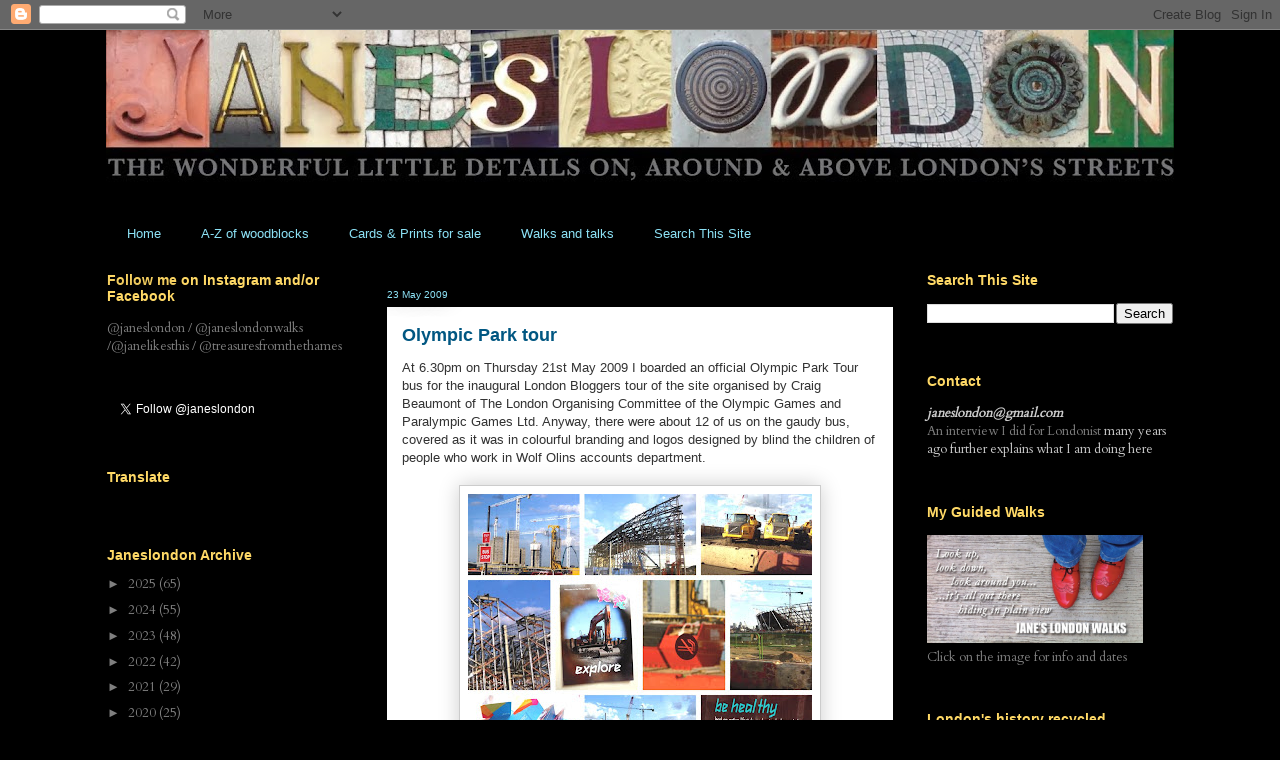

--- FILE ---
content_type: text/html; charset=UTF-8
request_url: http://www.janeslondon.com/2009/05/at-6.html
body_size: 35200
content:
<!DOCTYPE html>
<html class='v2' dir='ltr' lang='en-GB'>
<head>
<link href='https://www.blogger.com/static/v1/widgets/335934321-css_bundle_v2.css' rel='stylesheet' type='text/css'/>
<meta content='width=1100' name='viewport'/>
<meta content='text/html; charset=UTF-8' http-equiv='Content-Type'/>
<meta content='blogger' name='generator'/>
<link href='http://www.janeslondon.com/favicon.ico' rel='icon' type='image/x-icon'/>
<link href='http://www.janeslondon.com/2009/05/at-6.html' rel='canonical'/>
<link rel="alternate" type="application/atom+xml" title="Jane&#39;s London - Atom" href="http://www.janeslondon.com/feeds/posts/default" />
<link rel="alternate" type="application/rss+xml" title="Jane&#39;s London - RSS" href="http://www.janeslondon.com/feeds/posts/default?alt=rss" />
<link rel="service.post" type="application/atom+xml" title="Jane&#39;s London - Atom" href="https://www.blogger.com/feeds/9110084440464006279/posts/default" />

<link rel="alternate" type="application/atom+xml" title="Jane&#39;s London - Atom" href="http://www.janeslondon.com/feeds/1330313510599666671/comments/default" />
<!--Can't find substitution for tag [blog.ieCssRetrofitLinks]-->
<link href='https://blogger.googleusercontent.com/img/b/R29vZ2xl/AVvXsEh2PyKszYm_C65S3Kd6cEzA8lQmvBCmjhJ-2v-ghpqWiCPqs7fQNwUO0U1xFW4Uh0H6Na8vCbtr1VO2DbLxPlXEylTVK1v4I158GhN-DtB7FZien36BLolMfqBniplAmf-ApNK_whRsTxI/s400/OlympicPark.jpg' rel='image_src'/>
<meta content='http://www.janeslondon.com/2009/05/at-6.html' property='og:url'/>
<meta content='Olympic Park tour' property='og:title'/>
<meta content='' property='og:description'/>
<meta content='https://blogger.googleusercontent.com/img/b/R29vZ2xl/AVvXsEh2PyKszYm_C65S3Kd6cEzA8lQmvBCmjhJ-2v-ghpqWiCPqs7fQNwUO0U1xFW4Uh0H6Na8vCbtr1VO2DbLxPlXEylTVK1v4I158GhN-DtB7FZien36BLolMfqBniplAmf-ApNK_whRsTxI/w1200-h630-p-k-no-nu/OlympicPark.jpg' property='og:image'/>
<title>Jane's London: Olympic Park tour</title>
<style type='text/css'>@font-face{font-family:'Cardo';font-style:normal;font-weight:400;font-display:swap;src:url(//fonts.gstatic.com/s/cardo/v21/wlp_gwjKBV1pqhvP3IE7225PUCk.woff2)format('woff2');unicode-range:U+0304-0305,U+0308,U+0331,U+10330-1034A;}@font-face{font-family:'Cardo';font-style:normal;font-weight:400;font-display:swap;src:url(//fonts.gstatic.com/s/cardo/v21/wlp_gwjKBV1pqhv03IE7225PUCk.woff2)format('woff2');unicode-range:U+1F00-1FFF;}@font-face{font-family:'Cardo';font-style:normal;font-weight:400;font-display:swap;src:url(//fonts.gstatic.com/s/cardo/v21/wlp_gwjKBV1pqhv73IE7225PUCk.woff2)format('woff2');unicode-range:U+0370-0377,U+037A-037F,U+0384-038A,U+038C,U+038E-03A1,U+03A3-03FF;}@font-face{font-family:'Cardo';font-style:normal;font-weight:400;font-display:swap;src:url(//fonts.gstatic.com/s/cardo/v21/wlp_gwjKBV1pqhv63IE7225PUCk.woff2)format('woff2');unicode-range:U+0307-0308,U+0590-05FF,U+200C-2010,U+20AA,U+25CC,U+FB1D-FB4F;}@font-face{font-family:'Cardo';font-style:normal;font-weight:400;font-display:swap;src:url(//fonts.gstatic.com/s/cardo/v21/wlp_gwjKBV1pqhu63IE7225PUCk.woff2)format('woff2');unicode-range:U+10300-1032F;}@font-face{font-family:'Cardo';font-style:normal;font-weight:400;font-display:swap;src:url(//fonts.gstatic.com/s/cardo/v21/wlp_gwjKBV1pqhvM3IE7225PUCk.woff2)format('woff2');unicode-range:U+16A0-16F8;}@font-face{font-family:'Cardo';font-style:normal;font-weight:400;font-display:swap;src:url(//fonts.gstatic.com/s/cardo/v21/wlp_gwjKBV1pqhv23IE7225PUCk.woff2)format('woff2');unicode-range:U+0100-02BA,U+02BD-02C5,U+02C7-02CC,U+02CE-02D7,U+02DD-02FF,U+0304,U+0308,U+0329,U+1D00-1DBF,U+1E00-1E9F,U+1EF2-1EFF,U+2020,U+20A0-20AB,U+20AD-20C0,U+2113,U+2C60-2C7F,U+A720-A7FF;}@font-face{font-family:'Cardo';font-style:normal;font-weight:400;font-display:swap;src:url(//fonts.gstatic.com/s/cardo/v21/wlp_gwjKBV1pqhv43IE7225P.woff2)format('woff2');unicode-range:U+0000-00FF,U+0131,U+0152-0153,U+02BB-02BC,U+02C6,U+02DA,U+02DC,U+0304,U+0308,U+0329,U+2000-206F,U+20AC,U+2122,U+2191,U+2193,U+2212,U+2215,U+FEFF,U+FFFD;}</style>
<style id='page-skin-1' type='text/css'><!--
/*
-----------------------------------------------
Blogger Template Style
Name:     Awesome Inc.
Designer: Tina Chen
URL:      tinachen.org
----------------------------------------------- */
/* Content
----------------------------------------------- */
body {
font: normal normal 13px Arial, Tahoma, Helvetica, FreeSans, sans-serif;
color: #333333;
background: #000000 none repeat scroll top left;
}
html body .content-outer {
min-width: 0;
max-width: 100%;
width: 100%;
}
a:link {
text-decoration: none;
color: #015782;
}
a:visited {
text-decoration: none;
color: #8e4581;
}
a:hover {
text-decoration: underline;
color: #0182c3;
}
.body-fauxcolumn-outer .cap-top {
position: absolute;
z-index: 1;
height: 276px;
width: 100%;
background: transparent none repeat-x scroll top left;
_background-image: none;
}
/* Columns
----------------------------------------------- */
.content-inner {
padding: 0;
}
.header-inner .section {
margin: 0 16px;
}
.tabs-inner .section {
margin: 0 16px;
}
.main-inner {
padding-top: 55px;
}
.main-inner .column-center-inner,
.main-inner .column-left-inner,
.main-inner .column-right-inner {
padding: 0 5px;
}
*+html body .main-inner .column-center-inner {
margin-top: -55px;
}
#layout .main-inner .column-center-inner {
margin-top: 0;
}
/* Header
----------------------------------------------- */
.header-outer {
margin: 0 0 15px 0;
background: transparent none repeat scroll 0 0;
}
.Header h1 {
font: normal normal 40px Arial, Tahoma, Helvetica, FreeSans, sans-serif;
color: #8ce1f5;
text-shadow: 0 0 20px #000000;
}
.Header h1 a {
color: #8ce1f5;
}
.Header .description {
font: normal normal 18px Arial, Tahoma, Helvetica, FreeSans, sans-serif;
color: #ffffff;
}
.header-inner .Header .titlewrapper,
.header-inner .Header .descriptionwrapper {
padding-left: 0;
padding-right: 0;
margin-bottom: 0;
}
.header-inner .Header .titlewrapper {
padding-top: 22px;
}
/* Tabs
----------------------------------------------- */
.tabs-outer {
overflow: hidden;
position: relative;
background: #000000 url(//www.blogblog.com/1kt/awesomeinc/tabs_gradient_light.png) repeat scroll 0 0;
}
#layout .tabs-outer {
overflow: visible;
}
.tabs-cap-top, .tabs-cap-bottom {
position: absolute;
width: 100%;
border-top: 1px solid #000000;
}
.tabs-cap-bottom {
bottom: 0;
}
.tabs-inner .widget li a {
display: inline-block;
margin: 0;
padding: .6em 1.5em;
font: normal normal 13px Arial, Tahoma, Helvetica, FreeSans, sans-serif;
color: #8ce1f5;
border-top: 1px solid #000000;
border-bottom: 1px solid #000000;
border-left: 1px solid #000000;
height: 16px;
line-height: 16px;
}
.tabs-inner .widget li:last-child a {
border-right: 1px solid #000000;
}
.tabs-inner .widget li.selected a, .tabs-inner .widget li a:hover {
background: #7f7f7f url(//www.blogblog.com/1kt/awesomeinc/tabs_gradient_light.png) repeat-x scroll 0 -100px;
color: #ffd966;
}
/* Headings
----------------------------------------------- */
h2 {
font: normal bold 14px Arial, Tahoma, Helvetica, FreeSans, sans-serif;
color: #ffd966;
}
/* Widgets
----------------------------------------------- */
.main-inner .section {
margin: 0 27px;
padding: 0;
}
.main-inner .column-left-outer,
.main-inner .column-right-outer {
margin-top: -3.3em;
}
#layout .main-inner .column-left-outer,
#layout .main-inner .column-right-outer {
margin-top: 0;
}
.main-inner .column-left-inner,
.main-inner .column-right-inner {
background: transparent none repeat 0 0;
-moz-box-shadow: 0 0 0 rgba(0, 0, 0, .2);
-webkit-box-shadow: 0 0 0 rgba(0, 0, 0, .2);
-goog-ms-box-shadow: 0 0 0 rgba(0, 0, 0, .2);
box-shadow: 0 0 0 rgba(0, 0, 0, .2);
-moz-border-radius: 0;
-webkit-border-radius: 0;
-goog-ms-border-radius: 0;
border-radius: 0;
}
#layout .main-inner .column-left-inner,
#layout .main-inner .column-right-inner {
margin-top: 0;
}
.sidebar .widget {
font: normal normal 13px Cardo;
color: #7f7f7f;
}
.sidebar .widget a:link {
color: #7f7f7f;
}
.sidebar .widget a:visited {
color: #45818e;
}
.sidebar .widget a:hover {
color: #29aae1;
}
.sidebar .widget h2 {
text-shadow: 0 0 20px #000000;
}
.main-inner .widget {
background-color: transparent;
border: 1px solid transparent;
padding: 0 0 15px;
margin: 20px -16px;
-moz-box-shadow: 0 0 0 rgba(0, 0, 0, .2);
-webkit-box-shadow: 0 0 0 rgba(0, 0, 0, .2);
-goog-ms-box-shadow: 0 0 0 rgba(0, 0, 0, .2);
box-shadow: 0 0 0 rgba(0, 0, 0, .2);
-moz-border-radius: 0;
-webkit-border-radius: 0;
-goog-ms-border-radius: 0;
border-radius: 0;
}
.main-inner .widget h2 {
margin: 0 -0;
padding: .6em 0 .5em;
border-bottom: 1px solid transparent;
}
.footer-inner .widget h2 {
padding: 0 0 .4em;
border-bottom: 1px solid transparent;
}
.main-inner .widget h2 + div, .footer-inner .widget h2 + div {
border-top: 0 solid transparent;
padding-top: 8px;
}
.main-inner .widget .widget-content {
margin: 0 -0;
padding: 7px 0 0;
}
.main-inner .widget ul, .main-inner .widget #ArchiveList ul.flat {
margin: -8px -15px 0;
padding: 0;
list-style: none;
}
.main-inner .widget #ArchiveList {
margin: -8px 0 0;
}
.main-inner .widget ul li, .main-inner .widget #ArchiveList ul.flat li {
padding: .5em 15px;
text-indent: 0;
color: #7f7f7f;
border-top: 0 solid transparent;
border-bottom: 1px solid transparent;
}
.main-inner .widget #ArchiveList ul li {
padding-top: .25em;
padding-bottom: .25em;
}
.main-inner .widget ul li:first-child, .main-inner .widget #ArchiveList ul.flat li:first-child {
border-top: none;
}
.main-inner .widget ul li:last-child, .main-inner .widget #ArchiveList ul.flat li:last-child {
border-bottom: none;
}
.post-body {
position: relative;
}
.main-inner .widget .post-body ul {
padding: 0 2.5em;
margin: .5em 0;
list-style: disc;
}
.main-inner .widget .post-body ul li {
padding: 0.25em 0;
margin-bottom: .25em;
color: #333333;
border: none;
}
.footer-inner .widget ul {
padding: 0;
list-style: none;
}
.widget .zippy {
color: #7f7f7f;
}
/* Posts
----------------------------------------------- */
body .main-inner .Blog {
padding: 0;
margin-bottom: 1em;
background-color: transparent;
border: none;
-moz-box-shadow: 0 0 0 rgba(0, 0, 0, 0);
-webkit-box-shadow: 0 0 0 rgba(0, 0, 0, 0);
-goog-ms-box-shadow: 0 0 0 rgba(0, 0, 0, 0);
box-shadow: 0 0 0 rgba(0, 0, 0, 0);
}
.main-inner .section:last-child .Blog:last-child {
padding: 0;
margin-bottom: 1em;
}
.main-inner .widget h2.date-header {
margin: 0 -15px 1px;
padding: 0 0 0 0;
font: normal normal 10px Arial, Tahoma, Helvetica, FreeSans, sans-serif;
color: #8ce1f5;
background: transparent none no-repeat fixed center center;
border-top: 0 solid transparent;
border-bottom: 1px solid transparent;
-moz-border-radius-topleft: 0;
-moz-border-radius-topright: 0;
-webkit-border-top-left-radius: 0;
-webkit-border-top-right-radius: 0;
border-top-left-radius: 0;
border-top-right-radius: 0;
position: absolute;
bottom: 100%;
left: 0;
text-shadow: 0 0 20px #000000;
}
.main-inner .widget h2.date-header span {
font: normal normal 10px Arial, Tahoma, Helvetica, FreeSans, sans-serif;
display: block;
padding: .5em 15px;
border-left: 0 solid transparent;
border-right: 0 solid transparent;
}
.date-outer {
position: relative;
margin: 55px 0 20px;
padding: 0 15px;
background-color: #ffffff;
border: 1px solid #000000;
-moz-box-shadow: 0 0 0 rgba(0, 0, 0, .2);
-webkit-box-shadow: 0 0 0 rgba(0, 0, 0, .2);
-goog-ms-box-shadow: 0 0 0 rgba(0, 0, 0, .2);
box-shadow: 0 0 0 rgba(0, 0, 0, .2);
-moz-border-radius: 0;
-webkit-border-radius: 0;
-goog-ms-border-radius: 0;
border-radius: 0;
}
.date-outer:first-child {
margin-top: 0;
}
.date-outer:last-child {
margin-bottom: 0;
-moz-border-radius-bottomleft: 0;
-moz-border-radius-bottomright: 0;
-webkit-border-bottom-left-radius: 0;
-webkit-border-bottom-right-radius: 0;
-goog-ms-border-bottom-left-radius: 0;
-goog-ms-border-bottom-right-radius: 0;
border-bottom-left-radius: 0;
border-bottom-right-radius: 0;
}
.date-posts {
margin: 0 -0;
padding: 0 0;
clear: both;
}
.post-outer, .inline-ad {
border-top: 1px solid #000000;
margin: 0 -0;
padding: 15px 0;
}
.post-outer {
padding-bottom: 10px;
}
.post-outer:first-child {
padding-top: 10px;
border-top: none;
}
.post-outer:last-child, .inline-ad:last-child {
border-bottom: none;
}
.post-body {
position: relative;
}
.post-body img {
padding: 8px;
background: #ffffff;
border: 1px solid #cccccc;
-moz-box-shadow: 0 0 20px rgba(0, 0, 0, .2);
-webkit-box-shadow: 0 0 20px rgba(0, 0, 0, .2);
box-shadow: 0 0 20px rgba(0, 0, 0, .2);
-moz-border-radius: 0;
-webkit-border-radius: 0;
border-radius: 0;
}
h3.post-title, h4 {
font: normal bold 18px Arial, Tahoma, Helvetica, FreeSans, sans-serif;
color: #015782;
}
h3.post-title a {
font: normal bold 18px Arial, Tahoma, Helvetica, FreeSans, sans-serif;
color: #015782;
}
h3.post-title a:hover {
color: #0182c3;
text-decoration: underline;
}
.post-header {
margin: 0 0 1em;
}
.post-body {
line-height: 1.4;
}
.post-outer h2 {
color: #333333;
}
.post-footer {
margin: 1.5em 0 0;
}
#blog-pager {
padding: 15px;
font-size: 120%;
background-color: transparent;
border: 1px solid transparent;
-moz-box-shadow: 0 0 0 rgba(0, 0, 0, .2);
-webkit-box-shadow: 0 0 0 rgba(0, 0, 0, .2);
-goog-ms-box-shadow: 0 0 0 rgba(0, 0, 0, .2);
box-shadow: 0 0 0 rgba(0, 0, 0, .2);
-moz-border-radius: 0;
-webkit-border-radius: 0;
-goog-ms-border-radius: 0;
border-radius: 0;
-moz-border-radius-topleft: 0;
-moz-border-radius-topright: 0;
-webkit-border-top-left-radius: 0;
-webkit-border-top-right-radius: 0;
-goog-ms-border-top-left-radius: 0;
-goog-ms-border-top-right-radius: 0;
border-top-left-radius: 0;
border-top-right-radius-topright: 0;
margin-top: 0;
}
.blog-feeds, .post-feeds {
margin: 1em 0;
text-align: center;
color: #7f7f7f;
}
.blog-feeds a, .post-feeds a {
color: #015782;
}
.blog-feeds a:visited, .post-feeds a:visited {
color: #8e4581;
}
.blog-feeds a:hover, .post-feeds a:hover {
color: #0182c3;
}
.post-outer .comments {
margin-top: 2em;
}
/* Comments
----------------------------------------------- */
.comments .comments-content .icon.blog-author {
background-repeat: no-repeat;
background-image: url([data-uri]);
}
.comments .comments-content .loadmore a {
border-top: 1px solid #000000;
border-bottom: 1px solid #000000;
}
.comments .continue {
border-top: 2px solid #000000;
}
/* Footer
----------------------------------------------- */
.footer-outer {
margin: -0 0 -1px;
padding: 0 0 0;
color: #7f7f7f;
overflow: hidden;
}
.footer-fauxborder-left {
border-top: 1px solid transparent;
background: transparent none repeat scroll 0 0;
-moz-box-shadow: 0 0 0 rgba(0, 0, 0, .2);
-webkit-box-shadow: 0 0 0 rgba(0, 0, 0, .2);
-goog-ms-box-shadow: 0 0 0 rgba(0, 0, 0, .2);
box-shadow: 0 0 0 rgba(0, 0, 0, .2);
margin: 0 -0;
}
/* Mobile
----------------------------------------------- */
body.mobile {
background-size: auto;
}
.mobile .body-fauxcolumn-outer {
background: transparent none repeat scroll top left;
}
*+html body.mobile .main-inner .column-center-inner {
margin-top: 0;
}
.mobile .main-inner .widget {
padding: 0 0 15px;
}
.mobile .main-inner .widget h2 + div,
.mobile .footer-inner .widget h2 + div {
border-top: none;
padding-top: 0;
}
.mobile .footer-inner .widget h2 {
padding: 0.5em 0;
border-bottom: none;
}
.mobile .main-inner .widget .widget-content {
margin: 0;
padding: 7px 0 0;
}
.mobile .main-inner .widget ul,
.mobile .main-inner .widget #ArchiveList ul.flat {
margin: 0 -15px 0;
}
.mobile .main-inner .widget h2.date-header {
left: 0;
}
.mobile .date-header span {
padding: 0.4em 0;
}
.mobile .date-outer:first-child {
margin-bottom: 0;
border: 1px solid #000000;
-moz-border-radius-topleft: 0;
-moz-border-radius-topright: 0;
-webkit-border-top-left-radius: 0;
-webkit-border-top-right-radius: 0;
-goog-ms-border-top-left-radius: 0;
-goog-ms-border-top-right-radius: 0;
border-top-left-radius: 0;
border-top-right-radius: 0;
}
.mobile .date-outer {
border-color: #000000;
border-width: 0 1px 1px;
}
.mobile .date-outer:last-child {
margin-bottom: 0;
}
.mobile .main-inner {
padding: 0;
}
.mobile .header-inner .section {
margin: 0;
}
.mobile .post-outer, .mobile .inline-ad {
padding: 5px 0;
}
.mobile .tabs-inner .section {
margin: 0 10px;
}
.mobile .main-inner .widget h2 {
margin: 0;
padding: 0;
}
.mobile .main-inner .widget h2.date-header span {
padding: 0;
}
.mobile .main-inner .widget .widget-content {
margin: 0;
padding: 7px 0 0;
}
.mobile #blog-pager {
border: 1px solid transparent;
background: transparent none repeat scroll 0 0;
}
.mobile .main-inner .column-left-inner,
.mobile .main-inner .column-right-inner {
background: transparent none repeat 0 0;
-moz-box-shadow: none;
-webkit-box-shadow: none;
-goog-ms-box-shadow: none;
box-shadow: none;
}
.mobile .date-posts {
margin: 0;
padding: 0;
}
.mobile .footer-fauxborder-left {
margin: 0;
border-top: inherit;
}
.mobile .main-inner .section:last-child .Blog:last-child {
margin-bottom: 0;
}
.mobile-index-contents {
color: #333333;
}
.mobile .mobile-link-button {
background: #015782 url(//www.blogblog.com/1kt/awesomeinc/tabs_gradient_light.png) repeat scroll 0 0;
}
.mobile-link-button a:link, .mobile-link-button a:visited {
color: #ffffff;
}
.mobile .tabs-inner .PageList .widget-content {
background: transparent;
border-top: 1px solid;
border-color: #000000;
color: #8ce1f5;
}
.mobile .tabs-inner .PageList .widget-content .pagelist-arrow {
border-left: 1px solid #000000;
}

--></style>
<style id='template-skin-1' type='text/css'><!--
body {
min-width: 1100px;
}
.content-outer, .content-fauxcolumn-outer, .region-inner {
min-width: 1100px;
max-width: 1100px;
_width: 1100px;
}
.main-inner .columns {
padding-left: 280px;
padding-right: 280px;
}
.main-inner .fauxcolumn-center-outer {
left: 280px;
right: 280px;
/* IE6 does not respect left and right together */
_width: expression(this.parentNode.offsetWidth -
parseInt("280px") -
parseInt("280px") + 'px');
}
.main-inner .fauxcolumn-left-outer {
width: 280px;
}
.main-inner .fauxcolumn-right-outer {
width: 280px;
}
.main-inner .column-left-outer {
width: 280px;
right: 100%;
margin-left: -280px;
}
.main-inner .column-right-outer {
width: 280px;
margin-right: -280px;
}
#layout {
min-width: 0;
}
#layout .content-outer {
min-width: 0;
width: 800px;
}
#layout .region-inner {
min-width: 0;
width: auto;
}
body#layout div.add_widget {
padding: 8px;
}
body#layout div.add_widget a {
margin-left: 32px;
}
--></style>
<link href='https://www.blogger.com/dyn-css/authorization.css?targetBlogID=9110084440464006279&amp;zx=f8425cbb-b4fd-4a79-a1a9-68752cad02e8' media='none' onload='if(media!=&#39;all&#39;)media=&#39;all&#39;' rel='stylesheet'/><noscript><link href='https://www.blogger.com/dyn-css/authorization.css?targetBlogID=9110084440464006279&amp;zx=f8425cbb-b4fd-4a79-a1a9-68752cad02e8' rel='stylesheet'/></noscript>
<meta name='google-adsense-platform-account' content='ca-host-pub-1556223355139109'/>
<meta name='google-adsense-platform-domain' content='blogspot.com'/>

<script async src="https://pagead2.googlesyndication.com/pagead/js/adsbygoogle.js?client=ca-pub-8280397129751626&host=ca-host-pub-1556223355139109" crossorigin="anonymous"></script>

<!-- data-ad-client=ca-pub-8280397129751626 -->

</head>
<body class='loading variant-icy'>
<div class='navbar section' id='navbar' name='Navbar'><div class='widget Navbar' data-version='1' id='Navbar1'><script type="text/javascript">
    function setAttributeOnload(object, attribute, val) {
      if(window.addEventListener) {
        window.addEventListener('load',
          function(){ object[attribute] = val; }, false);
      } else {
        window.attachEvent('onload', function(){ object[attribute] = val; });
      }
    }
  </script>
<div id="navbar-iframe-container"></div>
<script type="text/javascript" src="https://apis.google.com/js/platform.js"></script>
<script type="text/javascript">
      gapi.load("gapi.iframes:gapi.iframes.style.bubble", function() {
        if (gapi.iframes && gapi.iframes.getContext) {
          gapi.iframes.getContext().openChild({
              url: 'https://www.blogger.com/navbar/9110084440464006279?po\x3d1330313510599666671\x26origin\x3dhttp://www.janeslondon.com',
              where: document.getElementById("navbar-iframe-container"),
              id: "navbar-iframe"
          });
        }
      });
    </script><script type="text/javascript">
(function() {
var script = document.createElement('script');
script.type = 'text/javascript';
script.src = '//pagead2.googlesyndication.com/pagead/js/google_top_exp.js';
var head = document.getElementsByTagName('head')[0];
if (head) {
head.appendChild(script);
}})();
</script>
</div></div>
<div class='body-fauxcolumns'>
<div class='fauxcolumn-outer body-fauxcolumn-outer'>
<div class='cap-top'>
<div class='cap-left'></div>
<div class='cap-right'></div>
</div>
<div class='fauxborder-left'>
<div class='fauxborder-right'></div>
<div class='fauxcolumn-inner'>
</div>
</div>
<div class='cap-bottom'>
<div class='cap-left'></div>
<div class='cap-right'></div>
</div>
</div>
</div>
<div class='content'>
<div class='content-fauxcolumns'>
<div class='fauxcolumn-outer content-fauxcolumn-outer'>
<div class='cap-top'>
<div class='cap-left'></div>
<div class='cap-right'></div>
</div>
<div class='fauxborder-left'>
<div class='fauxborder-right'></div>
<div class='fauxcolumn-inner'>
</div>
</div>
<div class='cap-bottom'>
<div class='cap-left'></div>
<div class='cap-right'></div>
</div>
</div>
</div>
<div class='content-outer'>
<div class='content-cap-top cap-top'>
<div class='cap-left'></div>
<div class='cap-right'></div>
</div>
<div class='fauxborder-left content-fauxborder-left'>
<div class='fauxborder-right content-fauxborder-right'></div>
<div class='content-inner'>
<header>
<div class='header-outer'>
<div class='header-cap-top cap-top'>
<div class='cap-left'></div>
<div class='cap-right'></div>
</div>
<div class='fauxborder-left header-fauxborder-left'>
<div class='fauxborder-right header-fauxborder-right'></div>
<div class='region-inner header-inner'>
<div class='header section' id='header' name='Header'><div class='widget Header' data-version='1' id='Header1'>
<div id='header-inner'>
<a href='http://www.janeslondon.com/' style='display: block'>
<img alt='Jane&#39;s London' height='172px; ' id='Header1_headerimg' src='https://blogger.googleusercontent.com/img/b/R29vZ2xl/AVvXsEisDpw6ef5TqyVKsIU-vTY_0XuuGl7Cvl3sgdSdWxyszp_Da-2o0yvJuoQ4h2Y8yPje99AOJxJdbJ6MKDPixudo3LhOjPHvBgo3kUSVjn6Qp4bAltWGESSNde1dXDEqGzxAvM896kV2ri8/s1068/JL_header.jpg' style='display: block' width='1068px; '/>
</a>
</div>
</div></div>
</div>
</div>
<div class='header-cap-bottom cap-bottom'>
<div class='cap-left'></div>
<div class='cap-right'></div>
</div>
</div>
</header>
<div class='tabs-outer'>
<div class='tabs-cap-top cap-top'>
<div class='cap-left'></div>
<div class='cap-right'></div>
</div>
<div class='fauxborder-left tabs-fauxborder-left'>
<div class='fauxborder-right tabs-fauxborder-right'></div>
<div class='region-inner tabs-inner'>
<div class='tabs section' id='crosscol' name='Cross-column'><div class='widget PageList' data-version='1' id='PageList1'>
<h2>Pages</h2>
<div class='widget-content'>
<ul>
<li>
<a href='http://www.janeslondon.com/'>Home</a>
</li>
<li>
<a href='http://www.janeslondon.com/p/a-z-of-woodblocks.html'>A-Z of woodblocks</a>
</li>
<li>
<a href='http://www.janeslondon.com/p/cards-prints-for-sale.html'>Cards &amp; Prints for sale</a>
</li>
<li>
<a href='http://www.janeslondon.com/p/blog-page.html'>Walks and talks</a>
</li>
<li>
<a href='http://www.janeslondon.com/2025/04/enter-keywords-to-search-this-site.html'>Search This Site</a>
</li>
</ul>
<div class='clear'></div>
</div>
</div></div>
<div class='tabs no-items section' id='crosscol-overflow' name='Cross-Column 2'></div>
</div>
</div>
<div class='tabs-cap-bottom cap-bottom'>
<div class='cap-left'></div>
<div class='cap-right'></div>
</div>
</div>
<div class='main-outer'>
<div class='main-cap-top cap-top'>
<div class='cap-left'></div>
<div class='cap-right'></div>
</div>
<div class='fauxborder-left main-fauxborder-left'>
<div class='fauxborder-right main-fauxborder-right'></div>
<div class='region-inner main-inner'>
<div class='columns fauxcolumns'>
<div class='fauxcolumn-outer fauxcolumn-center-outer'>
<div class='cap-top'>
<div class='cap-left'></div>
<div class='cap-right'></div>
</div>
<div class='fauxborder-left'>
<div class='fauxborder-right'></div>
<div class='fauxcolumn-inner'>
</div>
</div>
<div class='cap-bottom'>
<div class='cap-left'></div>
<div class='cap-right'></div>
</div>
</div>
<div class='fauxcolumn-outer fauxcolumn-left-outer'>
<div class='cap-top'>
<div class='cap-left'></div>
<div class='cap-right'></div>
</div>
<div class='fauxborder-left'>
<div class='fauxborder-right'></div>
<div class='fauxcolumn-inner'>
</div>
</div>
<div class='cap-bottom'>
<div class='cap-left'></div>
<div class='cap-right'></div>
</div>
</div>
<div class='fauxcolumn-outer fauxcolumn-right-outer'>
<div class='cap-top'>
<div class='cap-left'></div>
<div class='cap-right'></div>
</div>
<div class='fauxborder-left'>
<div class='fauxborder-right'></div>
<div class='fauxcolumn-inner'>
</div>
</div>
<div class='cap-bottom'>
<div class='cap-left'></div>
<div class='cap-right'></div>
</div>
</div>
<!-- corrects IE6 width calculation -->
<div class='columns-inner'>
<div class='column-center-outer'>
<div class='column-center-inner'>
<div class='main section' id='main' name='Main'><div class='widget Blog' data-version='1' id='Blog1'>
<div class='blog-posts hfeed'>

          <div class="date-outer">
        
<h2 class='date-header'><span>23 May 2009</span></h2>

          <div class="date-posts">
        
<div class='post-outer'>
<div class='post hentry uncustomized-post-template' itemprop='blogPost' itemscope='itemscope' itemtype='http://schema.org/BlogPosting'>
<meta content='https://blogger.googleusercontent.com/img/b/R29vZ2xl/AVvXsEh2PyKszYm_C65S3Kd6cEzA8lQmvBCmjhJ-2v-ghpqWiCPqs7fQNwUO0U1xFW4Uh0H6Na8vCbtr1VO2DbLxPlXEylTVK1v4I158GhN-DtB7FZien36BLolMfqBniplAmf-ApNK_whRsTxI/s400/OlympicPark.jpg' itemprop='image_url'/>
<meta content='9110084440464006279' itemprop='blogId'/>
<meta content='1330313510599666671' itemprop='postId'/>
<a name='1330313510599666671'></a>
<h3 class='post-title entry-title' itemprop='name'>
Olympic Park tour
</h3>
<div class='post-header'>
<div class='post-header-line-1'></div>
</div>
<div class='post-body entry-content' id='post-body-1330313510599666671' itemprop='description articleBody'>
At 6.30pm on Thursday 21st May 2009 I boarded an official Olympic Park Tour bus for the inaugural London Bloggers tour of the site organised by Craig Beaumont of The London Organising Committee of the Olympic Games and Paralympic Games Ltd. Anyway, there were about 12 of us on the gaudy bus, covered as it was in colourful branding and logos designed by blind the children of people who work in Wolf Olins accounts department.<br /><br /><a href="https://blogger.googleusercontent.com/img/b/R29vZ2xl/AVvXsEh2PyKszYm_C65S3Kd6cEzA8lQmvBCmjhJ-2v-ghpqWiCPqs7fQNwUO0U1xFW4Uh0H6Na8vCbtr1VO2DbLxPlXEylTVK1v4I158GhN-DtB7FZien36BLolMfqBniplAmf-ApNK_whRsTxI/s1600-h/OlympicPark.jpg" onblur="try {parent.deselectBloggerImageGracefully();} catch(e) {}"><img alt="" border="0" id="BLOGGER_PHOTO_ID_5338951998309882290" src="https://blogger.googleusercontent.com/img/b/R29vZ2xl/AVvXsEh2PyKszYm_C65S3Kd6cEzA8lQmvBCmjhJ-2v-ghpqWiCPqs7fQNwUO0U1xFW4Uh0H6Na8vCbtr1VO2DbLxPlXEylTVK1v4I158GhN-DtB7FZien36BLolMfqBniplAmf-ApNK_whRsTxI/s400/OlympicPark.jpg" style="display:block; margin:0px auto 10px; text-align:center;cursor:pointer; cursor:hand;width: 344px; height: 400px;" /></a><br />After a short film about plans for the site, followed by a rather crappy &#8216;quiz&#8217; consisting of six questions no-one was really interested in or cared to guess, we were then in the capable hands of Morag, who was, despite the inner thighs of her unprofessional trousers, really competent and informative. As we were driven around the site she regaled us with information about the various things we passed, most of which just looked like a huge building site! We also saw lots of unwashed soil piled up in mounds waiting to be cleaned of arsenic and nasty chemicals. And I managed to spot a few lonely trees along the newly-cleaned River Lea.<br /><br />There is only one building on the site that has survived to tell any story of the past and that&#8217;s the old Kings Yard Textile Mill. I find it really hard to believe that there really was nothing else worth saving or renovating. It&#8217;s all a bit sad. I did find it interesting to see the trestle framework for the construction of Zaha Hadid&#8217;s Aquatics Centre, but large-scale areas of new build such as this, splattered with &#8216;iconic&#8217; structures, are really not for me. I got off the bus at the end of the tour feeling a bit &#8216;so what?&#8217;.<br /><br />There was much talk about things like sustainability, being eco/environmentally-friendly and how much can be, is being, and will be recycled, yet they handed out to us some wasteful promotional material. On boarding the bus we were all given a big nasty 16-page A5 fold-out leaflet that I could quite easily redesign as a 12-pager by losing all the unnecessary crap such as the superfluous 'facts' that during the games &#8220;over 260,000 loaves of bread expected to be consumed&#8221; (how big is a loaf of bread?) and &#8220;160,000 litres of milk expected to be consumed&#8221;. Who cares?!  The leaflet also has a plan of the site on it that has got a lot of relevant information missing (Craig, please call me!). And towards the end of the tour we were all given plastic Oyster Card/ travel pass holder/ wallet things. Inside these wallets on one side are 3 &#8216;Did You Know?&#8217; cards. Mine relate to cycling and paralympic boules and archery. Thanks. They look cheap and nasty. In the opposite pocket is a large leaflet, which concertinas and then folds, entitled &#8216;join in&#8217;. (Notice the lower case &#8216;j&#8217; on join here, yet there are initial caps on the cards &#8211; where is Harry Hill when a decision needs to be made?) Anyway, I think all this printed bumpf and waffle is a waste of money and resources and it makes me wonder if it holds a mirror to the whole event...<br /><br />After the tour some of us went to the King Edward pub. In contrast to the Olympic site the pub hasn&#8217;t changed much over the years; it&#8217;s still only two storeys high with etched glass, stained wood and tiled walls. We discussed the tour and how it was a shame that we never got an opportunity to get off the bloody bus to get some better photos (hence the reflections and dirty windows evident in a lot of our photographs). Ian suggested they should employ an open-top bus. Genius idea.<br /><br />But I am glad I went. it was really good to put faces to some other blogger&#8217;s names. And a  big thanks, as ever to M@ who has loaded up some good pictures, videos and links onto the <a href="http://londonist.com/2009/05/inside_the_2012_olympic_park.php">Londonist</a> site. I have only put a few of my own images <a href="http://www.flickr.com/search/?w=28139729%40N06&amp;q=olympic&amp;m=tags">on Flickr</a> but if you&#8217;d like to see more then you should check out <a href="http://onionbagblog.blogspot.com/">Onionbagblog</a>, <a href="http://diamondgeezer.blogspot.com/">Diamond Geezer</a>, <a href="http://www.ianvisits.co.uk/blog/">Ian Visits</a> and, if you want to do some further reading, there's always the official <a href="http://www.london2012.com/plans/olympic-park/index.php">Olympic Park website.</a>
<div style='clear: both;'></div>
</div>
<div class='post-footer'>
<div class='post-footer-line post-footer-line-1'>
<span class='post-author vcard'>
</span>
<span class='post-timestamp'>
</span>
<span class='post-comment-link'>
</span>
<span class='post-icons'>
<span class='item-control blog-admin pid-646433172'>
<a href='https://www.blogger.com/post-edit.g?blogID=9110084440464006279&postID=1330313510599666671&from=pencil' title='Edit Post'>
<img alt='' class='icon-action' height='18' src='https://resources.blogblog.com/img/icon18_edit_allbkg.gif' width='18'/>
</a>
</span>
</span>
<div class='post-share-buttons goog-inline-block'>
<a class='goog-inline-block share-button sb-email' href='https://www.blogger.com/share-post.g?blogID=9110084440464006279&postID=1330313510599666671&target=email' target='_blank' title='Email This'><span class='share-button-link-text'>Email This</span></a><a class='goog-inline-block share-button sb-blog' href='https://www.blogger.com/share-post.g?blogID=9110084440464006279&postID=1330313510599666671&target=blog' onclick='window.open(this.href, "_blank", "height=270,width=475"); return false;' target='_blank' title='BlogThis!'><span class='share-button-link-text'>BlogThis!</span></a><a class='goog-inline-block share-button sb-twitter' href='https://www.blogger.com/share-post.g?blogID=9110084440464006279&postID=1330313510599666671&target=twitter' target='_blank' title='Share to X'><span class='share-button-link-text'>Share to X</span></a><a class='goog-inline-block share-button sb-facebook' href='https://www.blogger.com/share-post.g?blogID=9110084440464006279&postID=1330313510599666671&target=facebook' onclick='window.open(this.href, "_blank", "height=430,width=640"); return false;' target='_blank' title='Share to Facebook'><span class='share-button-link-text'>Share to Facebook</span></a><a class='goog-inline-block share-button sb-pinterest' href='https://www.blogger.com/share-post.g?blogID=9110084440464006279&postID=1330313510599666671&target=pinterest' target='_blank' title='Share to Pinterest'><span class='share-button-link-text'>Share to Pinterest</span></a>
</div>
</div>
<div class='post-footer-line post-footer-line-2'>
<span class='post-labels'>
Labels:
<a href='http://www.janeslondon.com/search/label/logos' rel='tag'>logos</a>,
<a href='http://www.janeslondon.com/search/label/Olympic%20Park' rel='tag'>Olympic Park</a>,
<a href='http://www.janeslondon.com/search/label/Olympics' rel='tag'>Olympics</a>,
<a href='http://www.janeslondon.com/search/label/rant' rel='tag'>rant</a>
</span>
</div>
<div class='post-footer-line post-footer-line-3'>
<span class='post-location'>
</span>
</div>
</div>
</div>
<div class='comments' id='comments'>
<a name='comments'></a>
<h4>7 comments:</h4>
<div class='comments-content'>
<script async='async' src='' type='text/javascript'></script>
<script type='text/javascript'>
    (function() {
      var items = null;
      var msgs = null;
      var config = {};

// <![CDATA[
      var cursor = null;
      if (items && items.length > 0) {
        cursor = parseInt(items[items.length - 1].timestamp) + 1;
      }

      var bodyFromEntry = function(entry) {
        var text = (entry &&
                    ((entry.content && entry.content.$t) ||
                     (entry.summary && entry.summary.$t))) ||
            '';
        if (entry && entry.gd$extendedProperty) {
          for (var k in entry.gd$extendedProperty) {
            if (entry.gd$extendedProperty[k].name == 'blogger.contentRemoved') {
              return '<span class="deleted-comment">' + text + '</span>';
            }
          }
        }
        return text;
      }

      var parse = function(data) {
        cursor = null;
        var comments = [];
        if (data && data.feed && data.feed.entry) {
          for (var i = 0, entry; entry = data.feed.entry[i]; i++) {
            var comment = {};
            // comment ID, parsed out of the original id format
            var id = /blog-(\d+).post-(\d+)/.exec(entry.id.$t);
            comment.id = id ? id[2] : null;
            comment.body = bodyFromEntry(entry);
            comment.timestamp = Date.parse(entry.published.$t) + '';
            if (entry.author && entry.author.constructor === Array) {
              var auth = entry.author[0];
              if (auth) {
                comment.author = {
                  name: (auth.name ? auth.name.$t : undefined),
                  profileUrl: (auth.uri ? auth.uri.$t : undefined),
                  avatarUrl: (auth.gd$image ? auth.gd$image.src : undefined)
                };
              }
            }
            if (entry.link) {
              if (entry.link[2]) {
                comment.link = comment.permalink = entry.link[2].href;
              }
              if (entry.link[3]) {
                var pid = /.*comments\/default\/(\d+)\?.*/.exec(entry.link[3].href);
                if (pid && pid[1]) {
                  comment.parentId = pid[1];
                }
              }
            }
            comment.deleteclass = 'item-control blog-admin';
            if (entry.gd$extendedProperty) {
              for (var k in entry.gd$extendedProperty) {
                if (entry.gd$extendedProperty[k].name == 'blogger.itemClass') {
                  comment.deleteclass += ' ' + entry.gd$extendedProperty[k].value;
                } else if (entry.gd$extendedProperty[k].name == 'blogger.displayTime') {
                  comment.displayTime = entry.gd$extendedProperty[k].value;
                }
              }
            }
            comments.push(comment);
          }
        }
        return comments;
      };

      var paginator = function(callback) {
        if (hasMore()) {
          var url = config.feed + '?alt=json&v=2&orderby=published&reverse=false&max-results=50';
          if (cursor) {
            url += '&published-min=' + new Date(cursor).toISOString();
          }
          window.bloggercomments = function(data) {
            var parsed = parse(data);
            cursor = parsed.length < 50 ? null
                : parseInt(parsed[parsed.length - 1].timestamp) + 1
            callback(parsed);
            window.bloggercomments = null;
          }
          url += '&callback=bloggercomments';
          var script = document.createElement('script');
          script.type = 'text/javascript';
          script.src = url;
          document.getElementsByTagName('head')[0].appendChild(script);
        }
      };
      var hasMore = function() {
        return !!cursor;
      };
      var getMeta = function(key, comment) {
        if ('iswriter' == key) {
          var matches = !!comment.author
              && comment.author.name == config.authorName
              && comment.author.profileUrl == config.authorUrl;
          return matches ? 'true' : '';
        } else if ('deletelink' == key) {
          return config.baseUri + '/comment/delete/'
               + config.blogId + '/' + comment.id;
        } else if ('deleteclass' == key) {
          return comment.deleteclass;
        }
        return '';
      };

      var replybox = null;
      var replyUrlParts = null;
      var replyParent = undefined;

      var onReply = function(commentId, domId) {
        if (replybox == null) {
          // lazily cache replybox, and adjust to suit this style:
          replybox = document.getElementById('comment-editor');
          if (replybox != null) {
            replybox.height = '250px';
            replybox.style.display = 'block';
            replyUrlParts = replybox.src.split('#');
          }
        }
        if (replybox && (commentId !== replyParent)) {
          replybox.src = '';
          document.getElementById(domId).insertBefore(replybox, null);
          replybox.src = replyUrlParts[0]
              + (commentId ? '&parentID=' + commentId : '')
              + '#' + replyUrlParts[1];
          replyParent = commentId;
        }
      };

      var hash = (window.location.hash || '#').substring(1);
      var startThread, targetComment;
      if (/^comment-form_/.test(hash)) {
        startThread = hash.substring('comment-form_'.length);
      } else if (/^c[0-9]+$/.test(hash)) {
        targetComment = hash.substring(1);
      }

      // Configure commenting API:
      var configJso = {
        'maxDepth': config.maxThreadDepth
      };
      var provider = {
        'id': config.postId,
        'data': items,
        'loadNext': paginator,
        'hasMore': hasMore,
        'getMeta': getMeta,
        'onReply': onReply,
        'rendered': true,
        'initComment': targetComment,
        'initReplyThread': startThread,
        'config': configJso,
        'messages': msgs
      };

      var render = function() {
        if (window.goog && window.goog.comments) {
          var holder = document.getElementById('comment-holder');
          window.goog.comments.render(holder, provider);
        }
      };

      // render now, or queue to render when library loads:
      if (window.goog && window.goog.comments) {
        render();
      } else {
        window.goog = window.goog || {};
        window.goog.comments = window.goog.comments || {};
        window.goog.comments.loadQueue = window.goog.comments.loadQueue || [];
        window.goog.comments.loadQueue.push(render);
      }
    })();
// ]]>
  </script>
<div id='comment-holder'>
<div class="comment-thread toplevel-thread"><ol id="top-ra"><li class="comment" id="c8731911931501530167"><div class="avatar-image-container"><img src="//blogger.googleusercontent.com/img/b/R29vZ2xl/AVvXsEhwghebIm0FYoUqCOOsg59BvgSRIjZ06M6fK4Xgwj2JTySjh3izu5DOAD_2-Odxsh8Ao_NZVaxuFc102YAb1UNdm7E2gSnsXPt-Dq-B8-t8l0joQOug9xPFFgpTnEO1Hx4/s45-c/blogportrait1.jpg" alt=""/></div><div class="comment-block"><div class="comment-header"><cite class="user"><a href="https://www.blogger.com/profile/11771490446494303513" rel="nofollow">vintagerockchick</a></cite><span class="icon user "></span><span class="datetime secondary-text"><a rel="nofollow" href="http://www.janeslondon.com/2009/05/at-6.html?showComment=1243090283308#c8731911931501530167">23 May 2009 at 15:51</a></span></div><p class="comment-content">I'm intrigued - what was unprofessional about Morag's trousers???  Were they pink and sparkly lycra? Showing bum cleavage? Ten year old jogging bottoms? Made from Paddington Bear print fabric?? Do tell.</p><span class="comment-actions secondary-text"><a class="comment-reply" target="_self" data-comment-id="8731911931501530167">Reply</a><span class="item-control blog-admin blog-admin pid-825089804"><a target="_self" href="https://www.blogger.com/comment/delete/9110084440464006279/8731911931501530167">Delete</a></span></span></div><div class="comment-replies"><div id="c8731911931501530167-rt" class="comment-thread inline-thread hidden"><span class="thread-toggle thread-expanded"><span class="thread-arrow"></span><span class="thread-count"><a target="_self">Replies</a></span></span><ol id="c8731911931501530167-ra" class="thread-chrome thread-expanded"><div></div><div id="c8731911931501530167-continue" class="continue"><a class="comment-reply" target="_self" data-comment-id="8731911931501530167">Reply</a></div></ol></div></div><div class="comment-replybox-single" id="c8731911931501530167-ce"></div></li><li class="comment" id="c1308344029854383900"><div class="avatar-image-container"><img src="//blogger.googleusercontent.com/img/b/R29vZ2xl/AVvXsEhwghebIm0FYoUqCOOsg59BvgSRIjZ06M6fK4Xgwj2JTySjh3izu5DOAD_2-Odxsh8Ao_NZVaxuFc102YAb1UNdm7E2gSnsXPt-Dq-B8-t8l0joQOug9xPFFgpTnEO1Hx4/s45-c/blogportrait1.jpg" alt=""/></div><div class="comment-block"><div class="comment-header"><cite class="user"><a href="https://www.blogger.com/profile/11771490446494303513" rel="nofollow">vintagerockchick</a></cite><span class="icon user "></span><span class="datetime secondary-text"><a rel="nofollow" href="http://www.janeslondon.com/2009/05/at-6.html?showComment=1243093826830#c1308344029854383900">23 May 2009 at 16:50</a></span></div><p class="comment-content">This comment has been removed by a blog administrator.</p><span class="comment-actions secondary-text"><a class="comment-reply" target="_self" data-comment-id="1308344029854383900">Reply</a><span class="item-control blog-admin blog-admin "><a target="_self" href="https://www.blogger.com/comment/delete/9110084440464006279/1308344029854383900">Delete</a></span></span></div><div class="comment-replies"><div id="c1308344029854383900-rt" class="comment-thread inline-thread hidden"><span class="thread-toggle thread-expanded"><span class="thread-arrow"></span><span class="thread-count"><a target="_self">Replies</a></span></span><ol id="c1308344029854383900-ra" class="thread-chrome thread-expanded"><div></div><div id="c1308344029854383900-continue" class="continue"><a class="comment-reply" target="_self" data-comment-id="1308344029854383900">Reply</a></div></ol></div></div><div class="comment-replybox-single" id="c1308344029854383900-ce"></div></li><li class="comment" id="c2510089257278837009"><div class="avatar-image-container"><img src="//resources.blogblog.com/img/blank.gif" alt=""/></div><div class="comment-block"><div class="comment-header"><cite class="user">Anonymous</cite><span class="icon user "></span><span class="datetime secondary-text"><a rel="nofollow" href="http://www.janeslondon.com/2009/05/at-6.html?showComment=1243378205727#c2510089257278837009">26 May 2009 at 23:50</a></span></div><p class="comment-content">Interesting line of text on centre right image. I would suggest it is changed to... You're paying for it!</p><span class="comment-actions secondary-text"><a class="comment-reply" target="_self" data-comment-id="2510089257278837009">Reply</a><span class="item-control blog-admin blog-admin pid-1249267952"><a target="_self" href="https://www.blogger.com/comment/delete/9110084440464006279/2510089257278837009">Delete</a></span></span></div><div class="comment-replies"><div id="c2510089257278837009-rt" class="comment-thread inline-thread hidden"><span class="thread-toggle thread-expanded"><span class="thread-arrow"></span><span class="thread-count"><a target="_self">Replies</a></span></span><ol id="c2510089257278837009-ra" class="thread-chrome thread-expanded"><div></div><div id="c2510089257278837009-continue" class="continue"><a class="comment-reply" target="_self" data-comment-id="2510089257278837009">Reply</a></div></ol></div></div><div class="comment-replybox-single" id="c2510089257278837009-ce"></div></li><li class="comment" id="c3012427880520344138"><div class="avatar-image-container"><img src="//resources.blogblog.com/img/blank.gif" alt=""/></div><div class="comment-block"><div class="comment-header"><cite class="user"><a href="http://www.insertcopyhere.wordpress.com" rel="nofollow">Gaby</a></cite><span class="icon user "></span><span class="datetime secondary-text"><a rel="nofollow" href="http://www.janeslondon.com/2009/05/at-6.html?showComment=1243414514657#c3012427880520344138">27 May 2009 at 09:55</a></span></div><p class="comment-content">Have you heard of Cate Trotter's 'Insider London' tours? They sound a bit like this, but with more of a focus on the London of the future. She's a sort of green entrepreneur, investigating the latest green innovations and eco/environmental hotspots round London, and how they interact with the London of the past. Check her out if you get a minute: http://www.changents.com/greeninsider</p><span class="comment-actions secondary-text"><a class="comment-reply" target="_self" data-comment-id="3012427880520344138">Reply</a><span class="item-control blog-admin blog-admin pid-1249267952"><a target="_self" href="https://www.blogger.com/comment/delete/9110084440464006279/3012427880520344138">Delete</a></span></span></div><div class="comment-replies"><div id="c3012427880520344138-rt" class="comment-thread inline-thread hidden"><span class="thread-toggle thread-expanded"><span class="thread-arrow"></span><span class="thread-count"><a target="_self">Replies</a></span></span><ol id="c3012427880520344138-ra" class="thread-chrome thread-expanded"><div></div><div id="c3012427880520344138-continue" class="continue"><a class="comment-reply" target="_self" data-comment-id="3012427880520344138">Reply</a></div></ol></div></div><div class="comment-replybox-single" id="c3012427880520344138-ce"></div></li><li class="comment" id="c7568429945493123133"><div class="avatar-image-container"><img src="//blogger.googleusercontent.com/img/b/R29vZ2xl/AVvXsEhbVlEQXNy9fEe16UbEJWwfp3rEirnbWTh1gs0agOMFliX25xZGeO6jt5UvtY2etLbmMje8q2t5yyeYn4d9TbATkMZH5E9Uzvb47bYW6KlaLmhsg0RJNXnFWXir4pFILiA/s45-c/Tom2%252B%2525281%252529.jpg" alt=""/></div><div class="comment-block"><div class="comment-header"><cite class="user"><a href="https://www.blogger.com/profile/18201345543198833859" rel="nofollow">Tom Jones</a></cite><span class="icon user "></span><span class="datetime secondary-text"><a rel="nofollow" href="http://www.janeslondon.com/2009/05/at-6.html?showComment=1243887189190#c7568429945493123133">1 June 2009 at 21:13</a></span></div><p class="comment-content">Glad you viewed the quiz and facts as objectively as I did. She didn't have to talk ALL the time though, did she?<br><br>Lovely to meet you the other night at the Londonist thing (considering how antisocial I was being on the night of the Olympic tour) and hope to see you again soon. I'm intrigued to hear your Mitre story!<br><br>(this doesn't seem to work, so sorry if it shows up five times)</p><span class="comment-actions secondary-text"><a class="comment-reply" target="_self" data-comment-id="7568429945493123133">Reply</a><span class="item-control blog-admin blog-admin pid-2031035103"><a target="_self" href="https://www.blogger.com/comment/delete/9110084440464006279/7568429945493123133">Delete</a></span></span></div><div class="comment-replies"><div id="c7568429945493123133-rt" class="comment-thread inline-thread hidden"><span class="thread-toggle thread-expanded"><span class="thread-arrow"></span><span class="thread-count"><a target="_self">Replies</a></span></span><ol id="c7568429945493123133-ra" class="thread-chrome thread-expanded"><div></div><div id="c7568429945493123133-continue" class="continue"><a class="comment-reply" target="_self" data-comment-id="7568429945493123133">Reply</a></div></ol></div></div><div class="comment-replybox-single" id="c7568429945493123133-ce"></div></li><li class="comment" id="c3097359189043969861"><div class="avatar-image-container"><img src="//resources.blogblog.com/img/blank.gif" alt=""/></div><div class="comment-block"><div class="comment-header"><cite class="user"><a href="http://www.busonlineticket.com/bus/five-stars-express-penang" rel="nofollow">bus from penang</a></cite><span class="icon user "></span><span class="datetime secondary-text"><a rel="nofollow" href="http://www.janeslondon.com/2009/05/at-6.html?showComment=1370418150234#c3097359189043969861">5 June 2013 at 08:42</a></span></div><p class="comment-content">I would like to thank you for the efforts you have made in writing this article. I am hoping the same best work from you in the future as well.<br></p><span class="comment-actions secondary-text"><a class="comment-reply" target="_self" data-comment-id="3097359189043969861">Reply</a><span class="item-control blog-admin blog-admin pid-1249267952"><a target="_self" href="https://www.blogger.com/comment/delete/9110084440464006279/3097359189043969861">Delete</a></span></span></div><div class="comment-replies"><div id="c3097359189043969861-rt" class="comment-thread inline-thread hidden"><span class="thread-toggle thread-expanded"><span class="thread-arrow"></span><span class="thread-count"><a target="_self">Replies</a></span></span><ol id="c3097359189043969861-ra" class="thread-chrome thread-expanded"><div></div><div id="c3097359189043969861-continue" class="continue"><a class="comment-reply" target="_self" data-comment-id="3097359189043969861">Reply</a></div></ol></div></div><div class="comment-replybox-single" id="c3097359189043969861-ce"></div></li><li class="comment" id="c5547909067630584515"><div class="avatar-image-container"><img src="//resources.blogblog.com/img/blank.gif" alt=""/></div><div class="comment-block"><div class="comment-header"><cite class="user"><a href="http://sg.sixt.com/car-rental/singapore/singapore/singapore" rel="nofollow">car rental in singapore</a></cite><span class="icon user "></span><span class="datetime secondary-text"><a rel="nofollow" href="http://www.janeslondon.com/2009/05/at-6.html?showComment=1371800524905#c5547909067630584515">21 June 2013 at 08:42</a></span></div><p class="comment-content">I truly loved this kind of post, if I have your permission should i duplicate this post to my personal blog and share it with other people too.<br></p><span class="comment-actions secondary-text"><a class="comment-reply" target="_self" data-comment-id="5547909067630584515">Reply</a><span class="item-control blog-admin blog-admin pid-1249267952"><a target="_self" href="https://www.blogger.com/comment/delete/9110084440464006279/5547909067630584515">Delete</a></span></span></div><div class="comment-replies"><div id="c5547909067630584515-rt" class="comment-thread inline-thread hidden"><span class="thread-toggle thread-expanded"><span class="thread-arrow"></span><span class="thread-count"><a target="_self">Replies</a></span></span><ol id="c5547909067630584515-ra" class="thread-chrome thread-expanded"><div></div><div id="c5547909067630584515-continue" class="continue"><a class="comment-reply" target="_self" data-comment-id="5547909067630584515">Reply</a></div></ol></div></div><div class="comment-replybox-single" id="c5547909067630584515-ce"></div></li></ol><div id="top-continue" class="continue"><a class="comment-reply" target="_self">Add comment</a></div><div class="comment-replybox-thread" id="top-ce"></div><div class="loadmore hidden" data-post-id="1330313510599666671"><a target="_self">Load more...</a></div></div>
</div>
</div>
<p class='comment-footer'>
<div class='comment-form'>
<a name='comment-form'></a>
<p>Please note that comments are vetted by me personally to check for relevant content before they are published, so don&#39;t panic when your feedback isn&#39;t immediately visible. <br />If you write anything perceived to be an ad, spam or self promotion, your comment will be deleted and/or marked as spam/blocked.<br />Thanks, Jane </p>
<a href='https://www.blogger.com/comment/frame/9110084440464006279?po=1330313510599666671&hl=en-GB&saa=85391&origin=http://www.janeslondon.com' id='comment-editor-src'></a>
<iframe allowtransparency='true' class='blogger-iframe-colorize blogger-comment-from-post' frameborder='0' height='410px' id='comment-editor' name='comment-editor' src='' width='100%'></iframe>
<script src='https://www.blogger.com/static/v1/jsbin/2830521187-comment_from_post_iframe.js' type='text/javascript'></script>
<script type='text/javascript'>
      BLOG_CMT_createIframe('https://www.blogger.com/rpc_relay.html');
    </script>
</div>
</p>
<div id='backlinks-container'>
<div id='Blog1_backlinks-container'>
</div>
</div>
</div>
</div>

        </div></div>
      
</div>
<div class='blog-pager' id='blog-pager'>
<span id='blog-pager-newer-link'>
<a class='blog-pager-newer-link' href='http://www.janeslondon.com/2009/05/my-latest-post-for-londonist-8-ride-my.html' id='Blog1_blog-pager-newer-link' title='Newer Post'>Newer Post</a>
</span>
<span id='blog-pager-older-link'>
<a class='blog-pager-older-link' href='http://www.janeslondon.com/2009/05/read-all-about-it.html' id='Blog1_blog-pager-older-link' title='Older Post'>Older Post</a>
</span>
<a class='home-link' href='http://www.janeslondon.com/'>Home</a>
</div>
<div class='clear'></div>
<div class='post-feeds'>
<div class='feed-links'>
Subscribe to:
<a class='feed-link' href='http://www.janeslondon.com/feeds/1330313510599666671/comments/default' target='_blank' type='application/atom+xml'>Post Comments (Atom)</a>
</div>
</div>
</div></div>
</div>
</div>
<div class='column-left-outer'>
<div class='column-left-inner'>
<aside>
<div class='sidebar section' id='sidebar-left-1'><div class='widget Text' data-version='1' id='Text5'>
<h2 class='title'>Follow me on Instagram and/or Facebook</h2>
<div class='widget-content'>
@janeslondon / @janeslondonwalks /@janelikesthis / @treasuresfromthethames
</div>
<div class='clear'></div>
</div><div class='widget Text' data-version='1' id='Text3'>
<div class='widget-content'>
<div><span style="color:#ffffff;"><a class="twitter-follow-button" href="https://twitter.com/janeslondon">Follow @janeslondon</a></span></div><div><script src="//platform.twitter.com/widgets.js" type="text/javascript"></script></div>
</div>
<div class='clear'></div>
</div><div class='widget Translate' data-version='1' id='Translate1'>
<h2 class='title'>Translate</h2>
<div id='google_translate_element'></div>
<script>
    function googleTranslateElementInit() {
      new google.translate.TranslateElement({
        pageLanguage: 'en',
        autoDisplay: 'true',
        layout: google.translate.TranslateElement.InlineLayout.SIMPLE
      }, 'google_translate_element');
    }
  </script>
<script src='//translate.google.com/translate_a/element.js?cb=googleTranslateElementInit'></script>
<div class='clear'></div>
</div><div class='widget BlogArchive' data-version='1' id='BlogArchive1'>
<h2>Janeslondon Archive</h2>
<div class='widget-content'>
<div id='ArchiveList'>
<div id='BlogArchive1_ArchiveList'>
<ul class='hierarchy'>
<li class='archivedate collapsed'>
<a class='toggle' href='javascript:void(0)'>
<span class='zippy'>

        &#9658;&#160;
      
</span>
</a>
<a class='post-count-link' href='http://www.janeslondon.com/2025/'>
2025
</a>
<span class='post-count' dir='ltr'>(65)</span>
<ul class='hierarchy'>
<li class='archivedate collapsed'>
<a class='toggle' href='javascript:void(0)'>
<span class='zippy'>

        &#9658;&#160;
      
</span>
</a>
<a class='post-count-link' href='http://www.janeslondon.com/2025/12/'>
December
</a>
<span class='post-count' dir='ltr'>(5)</span>
</li>
</ul>
<ul class='hierarchy'>
<li class='archivedate collapsed'>
<a class='toggle' href='javascript:void(0)'>
<span class='zippy'>

        &#9658;&#160;
      
</span>
</a>
<a class='post-count-link' href='http://www.janeslondon.com/2025/11/'>
November
</a>
<span class='post-count' dir='ltr'>(10)</span>
</li>
</ul>
<ul class='hierarchy'>
<li class='archivedate collapsed'>
<a class='toggle' href='javascript:void(0)'>
<span class='zippy'>

        &#9658;&#160;
      
</span>
</a>
<a class='post-count-link' href='http://www.janeslondon.com/2025/10/'>
October
</a>
<span class='post-count' dir='ltr'>(5)</span>
</li>
</ul>
<ul class='hierarchy'>
<li class='archivedate collapsed'>
<a class='toggle' href='javascript:void(0)'>
<span class='zippy'>

        &#9658;&#160;
      
</span>
</a>
<a class='post-count-link' href='http://www.janeslondon.com/2025/08/'>
August
</a>
<span class='post-count' dir='ltr'>(4)</span>
</li>
</ul>
<ul class='hierarchy'>
<li class='archivedate collapsed'>
<a class='toggle' href='javascript:void(0)'>
<span class='zippy'>

        &#9658;&#160;
      
</span>
</a>
<a class='post-count-link' href='http://www.janeslondon.com/2025/07/'>
July
</a>
<span class='post-count' dir='ltr'>(10)</span>
</li>
</ul>
<ul class='hierarchy'>
<li class='archivedate collapsed'>
<a class='toggle' href='javascript:void(0)'>
<span class='zippy'>

        &#9658;&#160;
      
</span>
</a>
<a class='post-count-link' href='http://www.janeslondon.com/2025/06/'>
June
</a>
<span class='post-count' dir='ltr'>(4)</span>
</li>
</ul>
<ul class='hierarchy'>
<li class='archivedate collapsed'>
<a class='toggle' href='javascript:void(0)'>
<span class='zippy'>

        &#9658;&#160;
      
</span>
</a>
<a class='post-count-link' href='http://www.janeslondon.com/2025/05/'>
May
</a>
<span class='post-count' dir='ltr'>(9)</span>
</li>
</ul>
<ul class='hierarchy'>
<li class='archivedate collapsed'>
<a class='toggle' href='javascript:void(0)'>
<span class='zippy'>

        &#9658;&#160;
      
</span>
</a>
<a class='post-count-link' href='http://www.janeslondon.com/2025/04/'>
April
</a>
<span class='post-count' dir='ltr'>(3)</span>
</li>
</ul>
<ul class='hierarchy'>
<li class='archivedate collapsed'>
<a class='toggle' href='javascript:void(0)'>
<span class='zippy'>

        &#9658;&#160;
      
</span>
</a>
<a class='post-count-link' href='http://www.janeslondon.com/2025/03/'>
March
</a>
<span class='post-count' dir='ltr'>(6)</span>
</li>
</ul>
<ul class='hierarchy'>
<li class='archivedate collapsed'>
<a class='toggle' href='javascript:void(0)'>
<span class='zippy'>

        &#9658;&#160;
      
</span>
</a>
<a class='post-count-link' href='http://www.janeslondon.com/2025/02/'>
February
</a>
<span class='post-count' dir='ltr'>(2)</span>
</li>
</ul>
<ul class='hierarchy'>
<li class='archivedate collapsed'>
<a class='toggle' href='javascript:void(0)'>
<span class='zippy'>

        &#9658;&#160;
      
</span>
</a>
<a class='post-count-link' href='http://www.janeslondon.com/2025/01/'>
January
</a>
<span class='post-count' dir='ltr'>(7)</span>
</li>
</ul>
</li>
</ul>
<ul class='hierarchy'>
<li class='archivedate collapsed'>
<a class='toggle' href='javascript:void(0)'>
<span class='zippy'>

        &#9658;&#160;
      
</span>
</a>
<a class='post-count-link' href='http://www.janeslondon.com/2024/'>
2024
</a>
<span class='post-count' dir='ltr'>(55)</span>
<ul class='hierarchy'>
<li class='archivedate collapsed'>
<a class='toggle' href='javascript:void(0)'>
<span class='zippy'>

        &#9658;&#160;
      
</span>
</a>
<a class='post-count-link' href='http://www.janeslondon.com/2024/12/'>
December
</a>
<span class='post-count' dir='ltr'>(3)</span>
</li>
</ul>
<ul class='hierarchy'>
<li class='archivedate collapsed'>
<a class='toggle' href='javascript:void(0)'>
<span class='zippy'>

        &#9658;&#160;
      
</span>
</a>
<a class='post-count-link' href='http://www.janeslondon.com/2024/11/'>
November
</a>
<span class='post-count' dir='ltr'>(6)</span>
</li>
</ul>
<ul class='hierarchy'>
<li class='archivedate collapsed'>
<a class='toggle' href='javascript:void(0)'>
<span class='zippy'>

        &#9658;&#160;
      
</span>
</a>
<a class='post-count-link' href='http://www.janeslondon.com/2024/10/'>
October
</a>
<span class='post-count' dir='ltr'>(11)</span>
</li>
</ul>
<ul class='hierarchy'>
<li class='archivedate collapsed'>
<a class='toggle' href='javascript:void(0)'>
<span class='zippy'>

        &#9658;&#160;
      
</span>
</a>
<a class='post-count-link' href='http://www.janeslondon.com/2024/09/'>
September
</a>
<span class='post-count' dir='ltr'>(6)</span>
</li>
</ul>
<ul class='hierarchy'>
<li class='archivedate collapsed'>
<a class='toggle' href='javascript:void(0)'>
<span class='zippy'>

        &#9658;&#160;
      
</span>
</a>
<a class='post-count-link' href='http://www.janeslondon.com/2024/08/'>
August
</a>
<span class='post-count' dir='ltr'>(8)</span>
</li>
</ul>
<ul class='hierarchy'>
<li class='archivedate collapsed'>
<a class='toggle' href='javascript:void(0)'>
<span class='zippy'>

        &#9658;&#160;
      
</span>
</a>
<a class='post-count-link' href='http://www.janeslondon.com/2024/07/'>
July
</a>
<span class='post-count' dir='ltr'>(4)</span>
</li>
</ul>
<ul class='hierarchy'>
<li class='archivedate collapsed'>
<a class='toggle' href='javascript:void(0)'>
<span class='zippy'>

        &#9658;&#160;
      
</span>
</a>
<a class='post-count-link' href='http://www.janeslondon.com/2024/06/'>
June
</a>
<span class='post-count' dir='ltr'>(4)</span>
</li>
</ul>
<ul class='hierarchy'>
<li class='archivedate collapsed'>
<a class='toggle' href='javascript:void(0)'>
<span class='zippy'>

        &#9658;&#160;
      
</span>
</a>
<a class='post-count-link' href='http://www.janeslondon.com/2024/05/'>
May
</a>
<span class='post-count' dir='ltr'>(2)</span>
</li>
</ul>
<ul class='hierarchy'>
<li class='archivedate collapsed'>
<a class='toggle' href='javascript:void(0)'>
<span class='zippy'>

        &#9658;&#160;
      
</span>
</a>
<a class='post-count-link' href='http://www.janeslondon.com/2024/04/'>
April
</a>
<span class='post-count' dir='ltr'>(6)</span>
</li>
</ul>
<ul class='hierarchy'>
<li class='archivedate collapsed'>
<a class='toggle' href='javascript:void(0)'>
<span class='zippy'>

        &#9658;&#160;
      
</span>
</a>
<a class='post-count-link' href='http://www.janeslondon.com/2024/03/'>
March
</a>
<span class='post-count' dir='ltr'>(3)</span>
</li>
</ul>
<ul class='hierarchy'>
<li class='archivedate collapsed'>
<a class='toggle' href='javascript:void(0)'>
<span class='zippy'>

        &#9658;&#160;
      
</span>
</a>
<a class='post-count-link' href='http://www.janeslondon.com/2024/02/'>
February
</a>
<span class='post-count' dir='ltr'>(1)</span>
</li>
</ul>
<ul class='hierarchy'>
<li class='archivedate collapsed'>
<a class='toggle' href='javascript:void(0)'>
<span class='zippy'>

        &#9658;&#160;
      
</span>
</a>
<a class='post-count-link' href='http://www.janeslondon.com/2024/01/'>
January
</a>
<span class='post-count' dir='ltr'>(1)</span>
</li>
</ul>
</li>
</ul>
<ul class='hierarchy'>
<li class='archivedate collapsed'>
<a class='toggle' href='javascript:void(0)'>
<span class='zippy'>

        &#9658;&#160;
      
</span>
</a>
<a class='post-count-link' href='http://www.janeslondon.com/2023/'>
2023
</a>
<span class='post-count' dir='ltr'>(48)</span>
<ul class='hierarchy'>
<li class='archivedate collapsed'>
<a class='toggle' href='javascript:void(0)'>
<span class='zippy'>

        &#9658;&#160;
      
</span>
</a>
<a class='post-count-link' href='http://www.janeslondon.com/2023/12/'>
December
</a>
<span class='post-count' dir='ltr'>(6)</span>
</li>
</ul>
<ul class='hierarchy'>
<li class='archivedate collapsed'>
<a class='toggle' href='javascript:void(0)'>
<span class='zippy'>

        &#9658;&#160;
      
</span>
</a>
<a class='post-count-link' href='http://www.janeslondon.com/2023/11/'>
November
</a>
<span class='post-count' dir='ltr'>(3)</span>
</li>
</ul>
<ul class='hierarchy'>
<li class='archivedate collapsed'>
<a class='toggle' href='javascript:void(0)'>
<span class='zippy'>

        &#9658;&#160;
      
</span>
</a>
<a class='post-count-link' href='http://www.janeslondon.com/2023/10/'>
October
</a>
<span class='post-count' dir='ltr'>(2)</span>
</li>
</ul>
<ul class='hierarchy'>
<li class='archivedate collapsed'>
<a class='toggle' href='javascript:void(0)'>
<span class='zippy'>

        &#9658;&#160;
      
</span>
</a>
<a class='post-count-link' href='http://www.janeslondon.com/2023/09/'>
September
</a>
<span class='post-count' dir='ltr'>(5)</span>
</li>
</ul>
<ul class='hierarchy'>
<li class='archivedate collapsed'>
<a class='toggle' href='javascript:void(0)'>
<span class='zippy'>

        &#9658;&#160;
      
</span>
</a>
<a class='post-count-link' href='http://www.janeslondon.com/2023/08/'>
August
</a>
<span class='post-count' dir='ltr'>(2)</span>
</li>
</ul>
<ul class='hierarchy'>
<li class='archivedate collapsed'>
<a class='toggle' href='javascript:void(0)'>
<span class='zippy'>

        &#9658;&#160;
      
</span>
</a>
<a class='post-count-link' href='http://www.janeslondon.com/2023/07/'>
July
</a>
<span class='post-count' dir='ltr'>(3)</span>
</li>
</ul>
<ul class='hierarchy'>
<li class='archivedate collapsed'>
<a class='toggle' href='javascript:void(0)'>
<span class='zippy'>

        &#9658;&#160;
      
</span>
</a>
<a class='post-count-link' href='http://www.janeslondon.com/2023/06/'>
June
</a>
<span class='post-count' dir='ltr'>(5)</span>
</li>
</ul>
<ul class='hierarchy'>
<li class='archivedate collapsed'>
<a class='toggle' href='javascript:void(0)'>
<span class='zippy'>

        &#9658;&#160;
      
</span>
</a>
<a class='post-count-link' href='http://www.janeslondon.com/2023/05/'>
May
</a>
<span class='post-count' dir='ltr'>(3)</span>
</li>
</ul>
<ul class='hierarchy'>
<li class='archivedate collapsed'>
<a class='toggle' href='javascript:void(0)'>
<span class='zippy'>

        &#9658;&#160;
      
</span>
</a>
<a class='post-count-link' href='http://www.janeslondon.com/2023/04/'>
April
</a>
<span class='post-count' dir='ltr'>(3)</span>
</li>
</ul>
<ul class='hierarchy'>
<li class='archivedate collapsed'>
<a class='toggle' href='javascript:void(0)'>
<span class='zippy'>

        &#9658;&#160;
      
</span>
</a>
<a class='post-count-link' href='http://www.janeslondon.com/2023/03/'>
March
</a>
<span class='post-count' dir='ltr'>(5)</span>
</li>
</ul>
<ul class='hierarchy'>
<li class='archivedate collapsed'>
<a class='toggle' href='javascript:void(0)'>
<span class='zippy'>

        &#9658;&#160;
      
</span>
</a>
<a class='post-count-link' href='http://www.janeslondon.com/2023/02/'>
February
</a>
<span class='post-count' dir='ltr'>(4)</span>
</li>
</ul>
<ul class='hierarchy'>
<li class='archivedate collapsed'>
<a class='toggle' href='javascript:void(0)'>
<span class='zippy'>

        &#9658;&#160;
      
</span>
</a>
<a class='post-count-link' href='http://www.janeslondon.com/2023/01/'>
January
</a>
<span class='post-count' dir='ltr'>(7)</span>
</li>
</ul>
</li>
</ul>
<ul class='hierarchy'>
<li class='archivedate collapsed'>
<a class='toggle' href='javascript:void(0)'>
<span class='zippy'>

        &#9658;&#160;
      
</span>
</a>
<a class='post-count-link' href='http://www.janeslondon.com/2022/'>
2022
</a>
<span class='post-count' dir='ltr'>(42)</span>
<ul class='hierarchy'>
<li class='archivedate collapsed'>
<a class='toggle' href='javascript:void(0)'>
<span class='zippy'>

        &#9658;&#160;
      
</span>
</a>
<a class='post-count-link' href='http://www.janeslondon.com/2022/12/'>
December
</a>
<span class='post-count' dir='ltr'>(1)</span>
</li>
</ul>
<ul class='hierarchy'>
<li class='archivedate collapsed'>
<a class='toggle' href='javascript:void(0)'>
<span class='zippy'>

        &#9658;&#160;
      
</span>
</a>
<a class='post-count-link' href='http://www.janeslondon.com/2022/11/'>
November
</a>
<span class='post-count' dir='ltr'>(4)</span>
</li>
</ul>
<ul class='hierarchy'>
<li class='archivedate collapsed'>
<a class='toggle' href='javascript:void(0)'>
<span class='zippy'>

        &#9658;&#160;
      
</span>
</a>
<a class='post-count-link' href='http://www.janeslondon.com/2022/10/'>
October
</a>
<span class='post-count' dir='ltr'>(3)</span>
</li>
</ul>
<ul class='hierarchy'>
<li class='archivedate collapsed'>
<a class='toggle' href='javascript:void(0)'>
<span class='zippy'>

        &#9658;&#160;
      
</span>
</a>
<a class='post-count-link' href='http://www.janeslondon.com/2022/09/'>
September
</a>
<span class='post-count' dir='ltr'>(7)</span>
</li>
</ul>
<ul class='hierarchy'>
<li class='archivedate collapsed'>
<a class='toggle' href='javascript:void(0)'>
<span class='zippy'>

        &#9658;&#160;
      
</span>
</a>
<a class='post-count-link' href='http://www.janeslondon.com/2022/08/'>
August
</a>
<span class='post-count' dir='ltr'>(2)</span>
</li>
</ul>
<ul class='hierarchy'>
<li class='archivedate collapsed'>
<a class='toggle' href='javascript:void(0)'>
<span class='zippy'>

        &#9658;&#160;
      
</span>
</a>
<a class='post-count-link' href='http://www.janeslondon.com/2022/07/'>
July
</a>
<span class='post-count' dir='ltr'>(2)</span>
</li>
</ul>
<ul class='hierarchy'>
<li class='archivedate collapsed'>
<a class='toggle' href='javascript:void(0)'>
<span class='zippy'>

        &#9658;&#160;
      
</span>
</a>
<a class='post-count-link' href='http://www.janeslondon.com/2022/06/'>
June
</a>
<span class='post-count' dir='ltr'>(8)</span>
</li>
</ul>
<ul class='hierarchy'>
<li class='archivedate collapsed'>
<a class='toggle' href='javascript:void(0)'>
<span class='zippy'>

        &#9658;&#160;
      
</span>
</a>
<a class='post-count-link' href='http://www.janeslondon.com/2022/05/'>
May
</a>
<span class='post-count' dir='ltr'>(1)</span>
</li>
</ul>
<ul class='hierarchy'>
<li class='archivedate collapsed'>
<a class='toggle' href='javascript:void(0)'>
<span class='zippy'>

        &#9658;&#160;
      
</span>
</a>
<a class='post-count-link' href='http://www.janeslondon.com/2022/04/'>
April
</a>
<span class='post-count' dir='ltr'>(7)</span>
</li>
</ul>
<ul class='hierarchy'>
<li class='archivedate collapsed'>
<a class='toggle' href='javascript:void(0)'>
<span class='zippy'>

        &#9658;&#160;
      
</span>
</a>
<a class='post-count-link' href='http://www.janeslondon.com/2022/03/'>
March
</a>
<span class='post-count' dir='ltr'>(1)</span>
</li>
</ul>
<ul class='hierarchy'>
<li class='archivedate collapsed'>
<a class='toggle' href='javascript:void(0)'>
<span class='zippy'>

        &#9658;&#160;
      
</span>
</a>
<a class='post-count-link' href='http://www.janeslondon.com/2022/02/'>
February
</a>
<span class='post-count' dir='ltr'>(5)</span>
</li>
</ul>
<ul class='hierarchy'>
<li class='archivedate collapsed'>
<a class='toggle' href='javascript:void(0)'>
<span class='zippy'>

        &#9658;&#160;
      
</span>
</a>
<a class='post-count-link' href='http://www.janeslondon.com/2022/01/'>
January
</a>
<span class='post-count' dir='ltr'>(1)</span>
</li>
</ul>
</li>
</ul>
<ul class='hierarchy'>
<li class='archivedate collapsed'>
<a class='toggle' href='javascript:void(0)'>
<span class='zippy'>

        &#9658;&#160;
      
</span>
</a>
<a class='post-count-link' href='http://www.janeslondon.com/2021/'>
2021
</a>
<span class='post-count' dir='ltr'>(29)</span>
<ul class='hierarchy'>
<li class='archivedate collapsed'>
<a class='toggle' href='javascript:void(0)'>
<span class='zippy'>

        &#9658;&#160;
      
</span>
</a>
<a class='post-count-link' href='http://www.janeslondon.com/2021/12/'>
December
</a>
<span class='post-count' dir='ltr'>(4)</span>
</li>
</ul>
<ul class='hierarchy'>
<li class='archivedate collapsed'>
<a class='toggle' href='javascript:void(0)'>
<span class='zippy'>

        &#9658;&#160;
      
</span>
</a>
<a class='post-count-link' href='http://www.janeslondon.com/2021/11/'>
November
</a>
<span class='post-count' dir='ltr'>(4)</span>
</li>
</ul>
<ul class='hierarchy'>
<li class='archivedate collapsed'>
<a class='toggle' href='javascript:void(0)'>
<span class='zippy'>

        &#9658;&#160;
      
</span>
</a>
<a class='post-count-link' href='http://www.janeslondon.com/2021/10/'>
October
</a>
<span class='post-count' dir='ltr'>(4)</span>
</li>
</ul>
<ul class='hierarchy'>
<li class='archivedate collapsed'>
<a class='toggle' href='javascript:void(0)'>
<span class='zippy'>

        &#9658;&#160;
      
</span>
</a>
<a class='post-count-link' href='http://www.janeslondon.com/2021/09/'>
September
</a>
<span class='post-count' dir='ltr'>(1)</span>
</li>
</ul>
<ul class='hierarchy'>
<li class='archivedate collapsed'>
<a class='toggle' href='javascript:void(0)'>
<span class='zippy'>

        &#9658;&#160;
      
</span>
</a>
<a class='post-count-link' href='http://www.janeslondon.com/2021/08/'>
August
</a>
<span class='post-count' dir='ltr'>(2)</span>
</li>
</ul>
<ul class='hierarchy'>
<li class='archivedate collapsed'>
<a class='toggle' href='javascript:void(0)'>
<span class='zippy'>

        &#9658;&#160;
      
</span>
</a>
<a class='post-count-link' href='http://www.janeslondon.com/2021/07/'>
July
</a>
<span class='post-count' dir='ltr'>(3)</span>
</li>
</ul>
<ul class='hierarchy'>
<li class='archivedate collapsed'>
<a class='toggle' href='javascript:void(0)'>
<span class='zippy'>

        &#9658;&#160;
      
</span>
</a>
<a class='post-count-link' href='http://www.janeslondon.com/2021/06/'>
June
</a>
<span class='post-count' dir='ltr'>(1)</span>
</li>
</ul>
<ul class='hierarchy'>
<li class='archivedate collapsed'>
<a class='toggle' href='javascript:void(0)'>
<span class='zippy'>

        &#9658;&#160;
      
</span>
</a>
<a class='post-count-link' href='http://www.janeslondon.com/2021/05/'>
May
</a>
<span class='post-count' dir='ltr'>(3)</span>
</li>
</ul>
<ul class='hierarchy'>
<li class='archivedate collapsed'>
<a class='toggle' href='javascript:void(0)'>
<span class='zippy'>

        &#9658;&#160;
      
</span>
</a>
<a class='post-count-link' href='http://www.janeslondon.com/2021/04/'>
April
</a>
<span class='post-count' dir='ltr'>(5)</span>
</li>
</ul>
<ul class='hierarchy'>
<li class='archivedate collapsed'>
<a class='toggle' href='javascript:void(0)'>
<span class='zippy'>

        &#9658;&#160;
      
</span>
</a>
<a class='post-count-link' href='http://www.janeslondon.com/2021/01/'>
January
</a>
<span class='post-count' dir='ltr'>(2)</span>
</li>
</ul>
</li>
</ul>
<ul class='hierarchy'>
<li class='archivedate collapsed'>
<a class='toggle' href='javascript:void(0)'>
<span class='zippy'>

        &#9658;&#160;
      
</span>
</a>
<a class='post-count-link' href='http://www.janeslondon.com/2020/'>
2020
</a>
<span class='post-count' dir='ltr'>(25)</span>
<ul class='hierarchy'>
<li class='archivedate collapsed'>
<a class='toggle' href='javascript:void(0)'>
<span class='zippy'>

        &#9658;&#160;
      
</span>
</a>
<a class='post-count-link' href='http://www.janeslondon.com/2020/12/'>
December
</a>
<span class='post-count' dir='ltr'>(2)</span>
</li>
</ul>
<ul class='hierarchy'>
<li class='archivedate collapsed'>
<a class='toggle' href='javascript:void(0)'>
<span class='zippy'>

        &#9658;&#160;
      
</span>
</a>
<a class='post-count-link' href='http://www.janeslondon.com/2020/11/'>
November
</a>
<span class='post-count' dir='ltr'>(7)</span>
</li>
</ul>
<ul class='hierarchy'>
<li class='archivedate collapsed'>
<a class='toggle' href='javascript:void(0)'>
<span class='zippy'>

        &#9658;&#160;
      
</span>
</a>
<a class='post-count-link' href='http://www.janeslondon.com/2020/10/'>
October
</a>
<span class='post-count' dir='ltr'>(1)</span>
</li>
</ul>
<ul class='hierarchy'>
<li class='archivedate collapsed'>
<a class='toggle' href='javascript:void(0)'>
<span class='zippy'>

        &#9658;&#160;
      
</span>
</a>
<a class='post-count-link' href='http://www.janeslondon.com/2020/09/'>
September
</a>
<span class='post-count' dir='ltr'>(1)</span>
</li>
</ul>
<ul class='hierarchy'>
<li class='archivedate collapsed'>
<a class='toggle' href='javascript:void(0)'>
<span class='zippy'>

        &#9658;&#160;
      
</span>
</a>
<a class='post-count-link' href='http://www.janeslondon.com/2020/08/'>
August
</a>
<span class='post-count' dir='ltr'>(1)</span>
</li>
</ul>
<ul class='hierarchy'>
<li class='archivedate collapsed'>
<a class='toggle' href='javascript:void(0)'>
<span class='zippy'>

        &#9658;&#160;
      
</span>
</a>
<a class='post-count-link' href='http://www.janeslondon.com/2020/07/'>
July
</a>
<span class='post-count' dir='ltr'>(2)</span>
</li>
</ul>
<ul class='hierarchy'>
<li class='archivedate collapsed'>
<a class='toggle' href='javascript:void(0)'>
<span class='zippy'>

        &#9658;&#160;
      
</span>
</a>
<a class='post-count-link' href='http://www.janeslondon.com/2020/06/'>
June
</a>
<span class='post-count' dir='ltr'>(1)</span>
</li>
</ul>
<ul class='hierarchy'>
<li class='archivedate collapsed'>
<a class='toggle' href='javascript:void(0)'>
<span class='zippy'>

        &#9658;&#160;
      
</span>
</a>
<a class='post-count-link' href='http://www.janeslondon.com/2020/04/'>
April
</a>
<span class='post-count' dir='ltr'>(4)</span>
</li>
</ul>
<ul class='hierarchy'>
<li class='archivedate collapsed'>
<a class='toggle' href='javascript:void(0)'>
<span class='zippy'>

        &#9658;&#160;
      
</span>
</a>
<a class='post-count-link' href='http://www.janeslondon.com/2020/03/'>
March
</a>
<span class='post-count' dir='ltr'>(3)</span>
</li>
</ul>
<ul class='hierarchy'>
<li class='archivedate collapsed'>
<a class='toggle' href='javascript:void(0)'>
<span class='zippy'>

        &#9658;&#160;
      
</span>
</a>
<a class='post-count-link' href='http://www.janeslondon.com/2020/02/'>
February
</a>
<span class='post-count' dir='ltr'>(1)</span>
</li>
</ul>
<ul class='hierarchy'>
<li class='archivedate collapsed'>
<a class='toggle' href='javascript:void(0)'>
<span class='zippy'>

        &#9658;&#160;
      
</span>
</a>
<a class='post-count-link' href='http://www.janeslondon.com/2020/01/'>
January
</a>
<span class='post-count' dir='ltr'>(2)</span>
</li>
</ul>
</li>
</ul>
<ul class='hierarchy'>
<li class='archivedate collapsed'>
<a class='toggle' href='javascript:void(0)'>
<span class='zippy'>

        &#9658;&#160;
      
</span>
</a>
<a class='post-count-link' href='http://www.janeslondon.com/2019/'>
2019
</a>
<span class='post-count' dir='ltr'>(46)</span>
<ul class='hierarchy'>
<li class='archivedate collapsed'>
<a class='toggle' href='javascript:void(0)'>
<span class='zippy'>

        &#9658;&#160;
      
</span>
</a>
<a class='post-count-link' href='http://www.janeslondon.com/2019/12/'>
December
</a>
<span class='post-count' dir='ltr'>(2)</span>
</li>
</ul>
<ul class='hierarchy'>
<li class='archivedate collapsed'>
<a class='toggle' href='javascript:void(0)'>
<span class='zippy'>

        &#9658;&#160;
      
</span>
</a>
<a class='post-count-link' href='http://www.janeslondon.com/2019/11/'>
November
</a>
<span class='post-count' dir='ltr'>(3)</span>
</li>
</ul>
<ul class='hierarchy'>
<li class='archivedate collapsed'>
<a class='toggle' href='javascript:void(0)'>
<span class='zippy'>

        &#9658;&#160;
      
</span>
</a>
<a class='post-count-link' href='http://www.janeslondon.com/2019/10/'>
October
</a>
<span class='post-count' dir='ltr'>(4)</span>
</li>
</ul>
<ul class='hierarchy'>
<li class='archivedate collapsed'>
<a class='toggle' href='javascript:void(0)'>
<span class='zippy'>

        &#9658;&#160;
      
</span>
</a>
<a class='post-count-link' href='http://www.janeslondon.com/2019/09/'>
September
</a>
<span class='post-count' dir='ltr'>(3)</span>
</li>
</ul>
<ul class='hierarchy'>
<li class='archivedate collapsed'>
<a class='toggle' href='javascript:void(0)'>
<span class='zippy'>

        &#9658;&#160;
      
</span>
</a>
<a class='post-count-link' href='http://www.janeslondon.com/2019/08/'>
August
</a>
<span class='post-count' dir='ltr'>(4)</span>
</li>
</ul>
<ul class='hierarchy'>
<li class='archivedate collapsed'>
<a class='toggle' href='javascript:void(0)'>
<span class='zippy'>

        &#9658;&#160;
      
</span>
</a>
<a class='post-count-link' href='http://www.janeslondon.com/2019/07/'>
July
</a>
<span class='post-count' dir='ltr'>(4)</span>
</li>
</ul>
<ul class='hierarchy'>
<li class='archivedate collapsed'>
<a class='toggle' href='javascript:void(0)'>
<span class='zippy'>

        &#9658;&#160;
      
</span>
</a>
<a class='post-count-link' href='http://www.janeslondon.com/2019/06/'>
June
</a>
<span class='post-count' dir='ltr'>(4)</span>
</li>
</ul>
<ul class='hierarchy'>
<li class='archivedate collapsed'>
<a class='toggle' href='javascript:void(0)'>
<span class='zippy'>

        &#9658;&#160;
      
</span>
</a>
<a class='post-count-link' href='http://www.janeslondon.com/2019/05/'>
May
</a>
<span class='post-count' dir='ltr'>(4)</span>
</li>
</ul>
<ul class='hierarchy'>
<li class='archivedate collapsed'>
<a class='toggle' href='javascript:void(0)'>
<span class='zippy'>

        &#9658;&#160;
      
</span>
</a>
<a class='post-count-link' href='http://www.janeslondon.com/2019/04/'>
April
</a>
<span class='post-count' dir='ltr'>(5)</span>
</li>
</ul>
<ul class='hierarchy'>
<li class='archivedate collapsed'>
<a class='toggle' href='javascript:void(0)'>
<span class='zippy'>

        &#9658;&#160;
      
</span>
</a>
<a class='post-count-link' href='http://www.janeslondon.com/2019/03/'>
March
</a>
<span class='post-count' dir='ltr'>(4)</span>
</li>
</ul>
<ul class='hierarchy'>
<li class='archivedate collapsed'>
<a class='toggle' href='javascript:void(0)'>
<span class='zippy'>

        &#9658;&#160;
      
</span>
</a>
<a class='post-count-link' href='http://www.janeslondon.com/2019/02/'>
February
</a>
<span class='post-count' dir='ltr'>(5)</span>
</li>
</ul>
<ul class='hierarchy'>
<li class='archivedate collapsed'>
<a class='toggle' href='javascript:void(0)'>
<span class='zippy'>

        &#9658;&#160;
      
</span>
</a>
<a class='post-count-link' href='http://www.janeslondon.com/2019/01/'>
January
</a>
<span class='post-count' dir='ltr'>(4)</span>
</li>
</ul>
</li>
</ul>
<ul class='hierarchy'>
<li class='archivedate collapsed'>
<a class='toggle' href='javascript:void(0)'>
<span class='zippy'>

        &#9658;&#160;
      
</span>
</a>
<a class='post-count-link' href='http://www.janeslondon.com/2018/'>
2018
</a>
<span class='post-count' dir='ltr'>(47)</span>
<ul class='hierarchy'>
<li class='archivedate collapsed'>
<a class='toggle' href='javascript:void(0)'>
<span class='zippy'>

        &#9658;&#160;
      
</span>
</a>
<a class='post-count-link' href='http://www.janeslondon.com/2018/12/'>
December
</a>
<span class='post-count' dir='ltr'>(3)</span>
</li>
</ul>
<ul class='hierarchy'>
<li class='archivedate collapsed'>
<a class='toggle' href='javascript:void(0)'>
<span class='zippy'>

        &#9658;&#160;
      
</span>
</a>
<a class='post-count-link' href='http://www.janeslondon.com/2018/11/'>
November
</a>
<span class='post-count' dir='ltr'>(3)</span>
</li>
</ul>
<ul class='hierarchy'>
<li class='archivedate collapsed'>
<a class='toggle' href='javascript:void(0)'>
<span class='zippy'>

        &#9658;&#160;
      
</span>
</a>
<a class='post-count-link' href='http://www.janeslondon.com/2018/10/'>
October
</a>
<span class='post-count' dir='ltr'>(3)</span>
</li>
</ul>
<ul class='hierarchy'>
<li class='archivedate collapsed'>
<a class='toggle' href='javascript:void(0)'>
<span class='zippy'>

        &#9658;&#160;
      
</span>
</a>
<a class='post-count-link' href='http://www.janeslondon.com/2018/09/'>
September
</a>
<span class='post-count' dir='ltr'>(5)</span>
</li>
</ul>
<ul class='hierarchy'>
<li class='archivedate collapsed'>
<a class='toggle' href='javascript:void(0)'>
<span class='zippy'>

        &#9658;&#160;
      
</span>
</a>
<a class='post-count-link' href='http://www.janeslondon.com/2018/08/'>
August
</a>
<span class='post-count' dir='ltr'>(3)</span>
</li>
</ul>
<ul class='hierarchy'>
<li class='archivedate collapsed'>
<a class='toggle' href='javascript:void(0)'>
<span class='zippy'>

        &#9658;&#160;
      
</span>
</a>
<a class='post-count-link' href='http://www.janeslondon.com/2018/07/'>
July
</a>
<span class='post-count' dir='ltr'>(4)</span>
</li>
</ul>
<ul class='hierarchy'>
<li class='archivedate collapsed'>
<a class='toggle' href='javascript:void(0)'>
<span class='zippy'>

        &#9658;&#160;
      
</span>
</a>
<a class='post-count-link' href='http://www.janeslondon.com/2018/06/'>
June
</a>
<span class='post-count' dir='ltr'>(2)</span>
</li>
</ul>
<ul class='hierarchy'>
<li class='archivedate collapsed'>
<a class='toggle' href='javascript:void(0)'>
<span class='zippy'>

        &#9658;&#160;
      
</span>
</a>
<a class='post-count-link' href='http://www.janeslondon.com/2018/05/'>
May
</a>
<span class='post-count' dir='ltr'>(5)</span>
</li>
</ul>
<ul class='hierarchy'>
<li class='archivedate collapsed'>
<a class='toggle' href='javascript:void(0)'>
<span class='zippy'>

        &#9658;&#160;
      
</span>
</a>
<a class='post-count-link' href='http://www.janeslondon.com/2018/04/'>
April
</a>
<span class='post-count' dir='ltr'>(6)</span>
</li>
</ul>
<ul class='hierarchy'>
<li class='archivedate collapsed'>
<a class='toggle' href='javascript:void(0)'>
<span class='zippy'>

        &#9658;&#160;
      
</span>
</a>
<a class='post-count-link' href='http://www.janeslondon.com/2018/03/'>
March
</a>
<span class='post-count' dir='ltr'>(6)</span>
</li>
</ul>
<ul class='hierarchy'>
<li class='archivedate collapsed'>
<a class='toggle' href='javascript:void(0)'>
<span class='zippy'>

        &#9658;&#160;
      
</span>
</a>
<a class='post-count-link' href='http://www.janeslondon.com/2018/02/'>
February
</a>
<span class='post-count' dir='ltr'>(4)</span>
</li>
</ul>
<ul class='hierarchy'>
<li class='archivedate collapsed'>
<a class='toggle' href='javascript:void(0)'>
<span class='zippy'>

        &#9658;&#160;
      
</span>
</a>
<a class='post-count-link' href='http://www.janeslondon.com/2018/01/'>
January
</a>
<span class='post-count' dir='ltr'>(3)</span>
</li>
</ul>
</li>
</ul>
<ul class='hierarchy'>
<li class='archivedate collapsed'>
<a class='toggle' href='javascript:void(0)'>
<span class='zippy'>

        &#9658;&#160;
      
</span>
</a>
<a class='post-count-link' href='http://www.janeslondon.com/2017/'>
2017
</a>
<span class='post-count' dir='ltr'>(78)</span>
<ul class='hierarchy'>
<li class='archivedate collapsed'>
<a class='toggle' href='javascript:void(0)'>
<span class='zippy'>

        &#9658;&#160;
      
</span>
</a>
<a class='post-count-link' href='http://www.janeslondon.com/2017/12/'>
December
</a>
<span class='post-count' dir='ltr'>(6)</span>
</li>
</ul>
<ul class='hierarchy'>
<li class='archivedate collapsed'>
<a class='toggle' href='javascript:void(0)'>
<span class='zippy'>

        &#9658;&#160;
      
</span>
</a>
<a class='post-count-link' href='http://www.janeslondon.com/2017/11/'>
November
</a>
<span class='post-count' dir='ltr'>(4)</span>
</li>
</ul>
<ul class='hierarchy'>
<li class='archivedate collapsed'>
<a class='toggle' href='javascript:void(0)'>
<span class='zippy'>

        &#9658;&#160;
      
</span>
</a>
<a class='post-count-link' href='http://www.janeslondon.com/2017/10/'>
October
</a>
<span class='post-count' dir='ltr'>(6)</span>
</li>
</ul>
<ul class='hierarchy'>
<li class='archivedate collapsed'>
<a class='toggle' href='javascript:void(0)'>
<span class='zippy'>

        &#9658;&#160;
      
</span>
</a>
<a class='post-count-link' href='http://www.janeslondon.com/2017/09/'>
September
</a>
<span class='post-count' dir='ltr'>(7)</span>
</li>
</ul>
<ul class='hierarchy'>
<li class='archivedate collapsed'>
<a class='toggle' href='javascript:void(0)'>
<span class='zippy'>

        &#9658;&#160;
      
</span>
</a>
<a class='post-count-link' href='http://www.janeslondon.com/2017/08/'>
August
</a>
<span class='post-count' dir='ltr'>(7)</span>
</li>
</ul>
<ul class='hierarchy'>
<li class='archivedate collapsed'>
<a class='toggle' href='javascript:void(0)'>
<span class='zippy'>

        &#9658;&#160;
      
</span>
</a>
<a class='post-count-link' href='http://www.janeslondon.com/2017/07/'>
July
</a>
<span class='post-count' dir='ltr'>(7)</span>
</li>
</ul>
<ul class='hierarchy'>
<li class='archivedate collapsed'>
<a class='toggle' href='javascript:void(0)'>
<span class='zippy'>

        &#9658;&#160;
      
</span>
</a>
<a class='post-count-link' href='http://www.janeslondon.com/2017/06/'>
June
</a>
<span class='post-count' dir='ltr'>(8)</span>
</li>
</ul>
<ul class='hierarchy'>
<li class='archivedate collapsed'>
<a class='toggle' href='javascript:void(0)'>
<span class='zippy'>

        &#9658;&#160;
      
</span>
</a>
<a class='post-count-link' href='http://www.janeslondon.com/2017/05/'>
May
</a>
<span class='post-count' dir='ltr'>(7)</span>
</li>
</ul>
<ul class='hierarchy'>
<li class='archivedate collapsed'>
<a class='toggle' href='javascript:void(0)'>
<span class='zippy'>

        &#9658;&#160;
      
</span>
</a>
<a class='post-count-link' href='http://www.janeslondon.com/2017/04/'>
April
</a>
<span class='post-count' dir='ltr'>(5)</span>
</li>
</ul>
<ul class='hierarchy'>
<li class='archivedate collapsed'>
<a class='toggle' href='javascript:void(0)'>
<span class='zippy'>

        &#9658;&#160;
      
</span>
</a>
<a class='post-count-link' href='http://www.janeslondon.com/2017/03/'>
March
</a>
<span class='post-count' dir='ltr'>(5)</span>
</li>
</ul>
<ul class='hierarchy'>
<li class='archivedate collapsed'>
<a class='toggle' href='javascript:void(0)'>
<span class='zippy'>

        &#9658;&#160;
      
</span>
</a>
<a class='post-count-link' href='http://www.janeslondon.com/2017/02/'>
February
</a>
<span class='post-count' dir='ltr'>(7)</span>
</li>
</ul>
<ul class='hierarchy'>
<li class='archivedate collapsed'>
<a class='toggle' href='javascript:void(0)'>
<span class='zippy'>

        &#9658;&#160;
      
</span>
</a>
<a class='post-count-link' href='http://www.janeslondon.com/2017/01/'>
January
</a>
<span class='post-count' dir='ltr'>(9)</span>
</li>
</ul>
</li>
</ul>
<ul class='hierarchy'>
<li class='archivedate collapsed'>
<a class='toggle' href='javascript:void(0)'>
<span class='zippy'>

        &#9658;&#160;
      
</span>
</a>
<a class='post-count-link' href='http://www.janeslondon.com/2016/'>
2016
</a>
<span class='post-count' dir='ltr'>(72)</span>
<ul class='hierarchy'>
<li class='archivedate collapsed'>
<a class='toggle' href='javascript:void(0)'>
<span class='zippy'>

        &#9658;&#160;
      
</span>
</a>
<a class='post-count-link' href='http://www.janeslondon.com/2016/12/'>
December
</a>
<span class='post-count' dir='ltr'>(7)</span>
</li>
</ul>
<ul class='hierarchy'>
<li class='archivedate collapsed'>
<a class='toggle' href='javascript:void(0)'>
<span class='zippy'>

        &#9658;&#160;
      
</span>
</a>
<a class='post-count-link' href='http://www.janeslondon.com/2016/11/'>
November
</a>
<span class='post-count' dir='ltr'>(7)</span>
</li>
</ul>
<ul class='hierarchy'>
<li class='archivedate collapsed'>
<a class='toggle' href='javascript:void(0)'>
<span class='zippy'>

        &#9658;&#160;
      
</span>
</a>
<a class='post-count-link' href='http://www.janeslondon.com/2016/10/'>
October
</a>
<span class='post-count' dir='ltr'>(6)</span>
</li>
</ul>
<ul class='hierarchy'>
<li class='archivedate collapsed'>
<a class='toggle' href='javascript:void(0)'>
<span class='zippy'>

        &#9658;&#160;
      
</span>
</a>
<a class='post-count-link' href='http://www.janeslondon.com/2016/09/'>
September
</a>
<span class='post-count' dir='ltr'>(5)</span>
</li>
</ul>
<ul class='hierarchy'>
<li class='archivedate collapsed'>
<a class='toggle' href='javascript:void(0)'>
<span class='zippy'>

        &#9658;&#160;
      
</span>
</a>
<a class='post-count-link' href='http://www.janeslondon.com/2016/08/'>
August
</a>
<span class='post-count' dir='ltr'>(5)</span>
</li>
</ul>
<ul class='hierarchy'>
<li class='archivedate collapsed'>
<a class='toggle' href='javascript:void(0)'>
<span class='zippy'>

        &#9658;&#160;
      
</span>
</a>
<a class='post-count-link' href='http://www.janeslondon.com/2016/07/'>
July
</a>
<span class='post-count' dir='ltr'>(4)</span>
</li>
</ul>
<ul class='hierarchy'>
<li class='archivedate collapsed'>
<a class='toggle' href='javascript:void(0)'>
<span class='zippy'>

        &#9658;&#160;
      
</span>
</a>
<a class='post-count-link' href='http://www.janeslondon.com/2016/06/'>
June
</a>
<span class='post-count' dir='ltr'>(6)</span>
</li>
</ul>
<ul class='hierarchy'>
<li class='archivedate collapsed'>
<a class='toggle' href='javascript:void(0)'>
<span class='zippy'>

        &#9658;&#160;
      
</span>
</a>
<a class='post-count-link' href='http://www.janeslondon.com/2016/05/'>
May
</a>
<span class='post-count' dir='ltr'>(10)</span>
</li>
</ul>
<ul class='hierarchy'>
<li class='archivedate collapsed'>
<a class='toggle' href='javascript:void(0)'>
<span class='zippy'>

        &#9658;&#160;
      
</span>
</a>
<a class='post-count-link' href='http://www.janeslondon.com/2016/04/'>
April
</a>
<span class='post-count' dir='ltr'>(8)</span>
</li>
</ul>
<ul class='hierarchy'>
<li class='archivedate collapsed'>
<a class='toggle' href='javascript:void(0)'>
<span class='zippy'>

        &#9658;&#160;
      
</span>
</a>
<a class='post-count-link' href='http://www.janeslondon.com/2016/03/'>
March
</a>
<span class='post-count' dir='ltr'>(5)</span>
</li>
</ul>
<ul class='hierarchy'>
<li class='archivedate collapsed'>
<a class='toggle' href='javascript:void(0)'>
<span class='zippy'>

        &#9658;&#160;
      
</span>
</a>
<a class='post-count-link' href='http://www.janeslondon.com/2016/02/'>
February
</a>
<span class='post-count' dir='ltr'>(4)</span>
</li>
</ul>
<ul class='hierarchy'>
<li class='archivedate collapsed'>
<a class='toggle' href='javascript:void(0)'>
<span class='zippy'>

        &#9658;&#160;
      
</span>
</a>
<a class='post-count-link' href='http://www.janeslondon.com/2016/01/'>
January
</a>
<span class='post-count' dir='ltr'>(5)</span>
</li>
</ul>
</li>
</ul>
<ul class='hierarchy'>
<li class='archivedate collapsed'>
<a class='toggle' href='javascript:void(0)'>
<span class='zippy'>

        &#9658;&#160;
      
</span>
</a>
<a class='post-count-link' href='http://www.janeslondon.com/2015/'>
2015
</a>
<span class='post-count' dir='ltr'>(122)</span>
<ul class='hierarchy'>
<li class='archivedate collapsed'>
<a class='toggle' href='javascript:void(0)'>
<span class='zippy'>

        &#9658;&#160;
      
</span>
</a>
<a class='post-count-link' href='http://www.janeslondon.com/2015/12/'>
December
</a>
<span class='post-count' dir='ltr'>(32)</span>
</li>
</ul>
<ul class='hierarchy'>
<li class='archivedate collapsed'>
<a class='toggle' href='javascript:void(0)'>
<span class='zippy'>

        &#9658;&#160;
      
</span>
</a>
<a class='post-count-link' href='http://www.janeslondon.com/2015/11/'>
November
</a>
<span class='post-count' dir='ltr'>(6)</span>
</li>
</ul>
<ul class='hierarchy'>
<li class='archivedate collapsed'>
<a class='toggle' href='javascript:void(0)'>
<span class='zippy'>

        &#9658;&#160;
      
</span>
</a>
<a class='post-count-link' href='http://www.janeslondon.com/2015/10/'>
October
</a>
<span class='post-count' dir='ltr'>(7)</span>
</li>
</ul>
<ul class='hierarchy'>
<li class='archivedate collapsed'>
<a class='toggle' href='javascript:void(0)'>
<span class='zippy'>

        &#9658;&#160;
      
</span>
</a>
<a class='post-count-link' href='http://www.janeslondon.com/2015/09/'>
September
</a>
<span class='post-count' dir='ltr'>(8)</span>
</li>
</ul>
<ul class='hierarchy'>
<li class='archivedate collapsed'>
<a class='toggle' href='javascript:void(0)'>
<span class='zippy'>

        &#9658;&#160;
      
</span>
</a>
<a class='post-count-link' href='http://www.janeslondon.com/2015/08/'>
August
</a>
<span class='post-count' dir='ltr'>(10)</span>
</li>
</ul>
<ul class='hierarchy'>
<li class='archivedate collapsed'>
<a class='toggle' href='javascript:void(0)'>
<span class='zippy'>

        &#9658;&#160;
      
</span>
</a>
<a class='post-count-link' href='http://www.janeslondon.com/2015/07/'>
July
</a>
<span class='post-count' dir='ltr'>(6)</span>
</li>
</ul>
<ul class='hierarchy'>
<li class='archivedate collapsed'>
<a class='toggle' href='javascript:void(0)'>
<span class='zippy'>

        &#9658;&#160;
      
</span>
</a>
<a class='post-count-link' href='http://www.janeslondon.com/2015/06/'>
June
</a>
<span class='post-count' dir='ltr'>(9)</span>
</li>
</ul>
<ul class='hierarchy'>
<li class='archivedate collapsed'>
<a class='toggle' href='javascript:void(0)'>
<span class='zippy'>

        &#9658;&#160;
      
</span>
</a>
<a class='post-count-link' href='http://www.janeslondon.com/2015/05/'>
May
</a>
<span class='post-count' dir='ltr'>(12)</span>
</li>
</ul>
<ul class='hierarchy'>
<li class='archivedate collapsed'>
<a class='toggle' href='javascript:void(0)'>
<span class='zippy'>

        &#9658;&#160;
      
</span>
</a>
<a class='post-count-link' href='http://www.janeslondon.com/2015/04/'>
April
</a>
<span class='post-count' dir='ltr'>(6)</span>
</li>
</ul>
<ul class='hierarchy'>
<li class='archivedate collapsed'>
<a class='toggle' href='javascript:void(0)'>
<span class='zippy'>

        &#9658;&#160;
      
</span>
</a>
<a class='post-count-link' href='http://www.janeslondon.com/2015/03/'>
March
</a>
<span class='post-count' dir='ltr'>(9)</span>
</li>
</ul>
<ul class='hierarchy'>
<li class='archivedate collapsed'>
<a class='toggle' href='javascript:void(0)'>
<span class='zippy'>

        &#9658;&#160;
      
</span>
</a>
<a class='post-count-link' href='http://www.janeslondon.com/2015/02/'>
February
</a>
<span class='post-count' dir='ltr'>(10)</span>
</li>
</ul>
<ul class='hierarchy'>
<li class='archivedate collapsed'>
<a class='toggle' href='javascript:void(0)'>
<span class='zippy'>

        &#9658;&#160;
      
</span>
</a>
<a class='post-count-link' href='http://www.janeslondon.com/2015/01/'>
January
</a>
<span class='post-count' dir='ltr'>(7)</span>
</li>
</ul>
</li>
</ul>
<ul class='hierarchy'>
<li class='archivedate collapsed'>
<a class='toggle' href='javascript:void(0)'>
<span class='zippy'>

        &#9658;&#160;
      
</span>
</a>
<a class='post-count-link' href='http://www.janeslondon.com/2014/'>
2014
</a>
<span class='post-count' dir='ltr'>(89)</span>
<ul class='hierarchy'>
<li class='archivedate collapsed'>
<a class='toggle' href='javascript:void(0)'>
<span class='zippy'>

        &#9658;&#160;
      
</span>
</a>
<a class='post-count-link' href='http://www.janeslondon.com/2014/12/'>
December
</a>
<span class='post-count' dir='ltr'>(5)</span>
</li>
</ul>
<ul class='hierarchy'>
<li class='archivedate collapsed'>
<a class='toggle' href='javascript:void(0)'>
<span class='zippy'>

        &#9658;&#160;
      
</span>
</a>
<a class='post-count-link' href='http://www.janeslondon.com/2014/11/'>
November
</a>
<span class='post-count' dir='ltr'>(6)</span>
</li>
</ul>
<ul class='hierarchy'>
<li class='archivedate collapsed'>
<a class='toggle' href='javascript:void(0)'>
<span class='zippy'>

        &#9658;&#160;
      
</span>
</a>
<a class='post-count-link' href='http://www.janeslondon.com/2014/10/'>
October
</a>
<span class='post-count' dir='ltr'>(5)</span>
</li>
</ul>
<ul class='hierarchy'>
<li class='archivedate collapsed'>
<a class='toggle' href='javascript:void(0)'>
<span class='zippy'>

        &#9658;&#160;
      
</span>
</a>
<a class='post-count-link' href='http://www.janeslondon.com/2014/09/'>
September
</a>
<span class='post-count' dir='ltr'>(8)</span>
</li>
</ul>
<ul class='hierarchy'>
<li class='archivedate collapsed'>
<a class='toggle' href='javascript:void(0)'>
<span class='zippy'>

        &#9658;&#160;
      
</span>
</a>
<a class='post-count-link' href='http://www.janeslondon.com/2014/08/'>
August
</a>
<span class='post-count' dir='ltr'>(7)</span>
</li>
</ul>
<ul class='hierarchy'>
<li class='archivedate collapsed'>
<a class='toggle' href='javascript:void(0)'>
<span class='zippy'>

        &#9658;&#160;
      
</span>
</a>
<a class='post-count-link' href='http://www.janeslondon.com/2014/07/'>
July
</a>
<span class='post-count' dir='ltr'>(7)</span>
</li>
</ul>
<ul class='hierarchy'>
<li class='archivedate collapsed'>
<a class='toggle' href='javascript:void(0)'>
<span class='zippy'>

        &#9658;&#160;
      
</span>
</a>
<a class='post-count-link' href='http://www.janeslondon.com/2014/06/'>
June
</a>
<span class='post-count' dir='ltr'>(7)</span>
</li>
</ul>
<ul class='hierarchy'>
<li class='archivedate collapsed'>
<a class='toggle' href='javascript:void(0)'>
<span class='zippy'>

        &#9658;&#160;
      
</span>
</a>
<a class='post-count-link' href='http://www.janeslondon.com/2014/05/'>
May
</a>
<span class='post-count' dir='ltr'>(9)</span>
</li>
</ul>
<ul class='hierarchy'>
<li class='archivedate collapsed'>
<a class='toggle' href='javascript:void(0)'>
<span class='zippy'>

        &#9658;&#160;
      
</span>
</a>
<a class='post-count-link' href='http://www.janeslondon.com/2014/04/'>
April
</a>
<span class='post-count' dir='ltr'>(10)</span>
</li>
</ul>
<ul class='hierarchy'>
<li class='archivedate collapsed'>
<a class='toggle' href='javascript:void(0)'>
<span class='zippy'>

        &#9658;&#160;
      
</span>
</a>
<a class='post-count-link' href='http://www.janeslondon.com/2014/03/'>
March
</a>
<span class='post-count' dir='ltr'>(8)</span>
</li>
</ul>
<ul class='hierarchy'>
<li class='archivedate collapsed'>
<a class='toggle' href='javascript:void(0)'>
<span class='zippy'>

        &#9658;&#160;
      
</span>
</a>
<a class='post-count-link' href='http://www.janeslondon.com/2014/02/'>
February
</a>
<span class='post-count' dir='ltr'>(8)</span>
</li>
</ul>
<ul class='hierarchy'>
<li class='archivedate collapsed'>
<a class='toggle' href='javascript:void(0)'>
<span class='zippy'>

        &#9658;&#160;
      
</span>
</a>
<a class='post-count-link' href='http://www.janeslondon.com/2014/01/'>
January
</a>
<span class='post-count' dir='ltr'>(9)</span>
</li>
</ul>
</li>
</ul>
<ul class='hierarchy'>
<li class='archivedate collapsed'>
<a class='toggle' href='javascript:void(0)'>
<span class='zippy'>

        &#9658;&#160;
      
</span>
</a>
<a class='post-count-link' href='http://www.janeslondon.com/2013/'>
2013
</a>
<span class='post-count' dir='ltr'>(86)</span>
<ul class='hierarchy'>
<li class='archivedate collapsed'>
<a class='toggle' href='javascript:void(0)'>
<span class='zippy'>

        &#9658;&#160;
      
</span>
</a>
<a class='post-count-link' href='http://www.janeslondon.com/2013/12/'>
December
</a>
<span class='post-count' dir='ltr'>(7)</span>
</li>
</ul>
<ul class='hierarchy'>
<li class='archivedate collapsed'>
<a class='toggle' href='javascript:void(0)'>
<span class='zippy'>

        &#9658;&#160;
      
</span>
</a>
<a class='post-count-link' href='http://www.janeslondon.com/2013/11/'>
November
</a>
<span class='post-count' dir='ltr'>(8)</span>
</li>
</ul>
<ul class='hierarchy'>
<li class='archivedate collapsed'>
<a class='toggle' href='javascript:void(0)'>
<span class='zippy'>

        &#9658;&#160;
      
</span>
</a>
<a class='post-count-link' href='http://www.janeslondon.com/2013/10/'>
October
</a>
<span class='post-count' dir='ltr'>(9)</span>
</li>
</ul>
<ul class='hierarchy'>
<li class='archivedate collapsed'>
<a class='toggle' href='javascript:void(0)'>
<span class='zippy'>

        &#9658;&#160;
      
</span>
</a>
<a class='post-count-link' href='http://www.janeslondon.com/2013/09/'>
September
</a>
<span class='post-count' dir='ltr'>(11)</span>
</li>
</ul>
<ul class='hierarchy'>
<li class='archivedate collapsed'>
<a class='toggle' href='javascript:void(0)'>
<span class='zippy'>

        &#9658;&#160;
      
</span>
</a>
<a class='post-count-link' href='http://www.janeslondon.com/2013/08/'>
August
</a>
<span class='post-count' dir='ltr'>(10)</span>
</li>
</ul>
<ul class='hierarchy'>
<li class='archivedate collapsed'>
<a class='toggle' href='javascript:void(0)'>
<span class='zippy'>

        &#9658;&#160;
      
</span>
</a>
<a class='post-count-link' href='http://www.janeslondon.com/2013/07/'>
July
</a>
<span class='post-count' dir='ltr'>(14)</span>
</li>
</ul>
<ul class='hierarchy'>
<li class='archivedate collapsed'>
<a class='toggle' href='javascript:void(0)'>
<span class='zippy'>

        &#9658;&#160;
      
</span>
</a>
<a class='post-count-link' href='http://www.janeslondon.com/2013/06/'>
June
</a>
<span class='post-count' dir='ltr'>(6)</span>
</li>
</ul>
<ul class='hierarchy'>
<li class='archivedate collapsed'>
<a class='toggle' href='javascript:void(0)'>
<span class='zippy'>

        &#9658;&#160;
      
</span>
</a>
<a class='post-count-link' href='http://www.janeslondon.com/2013/05/'>
May
</a>
<span class='post-count' dir='ltr'>(5)</span>
</li>
</ul>
<ul class='hierarchy'>
<li class='archivedate collapsed'>
<a class='toggle' href='javascript:void(0)'>
<span class='zippy'>

        &#9658;&#160;
      
</span>
</a>
<a class='post-count-link' href='http://www.janeslondon.com/2013/04/'>
April
</a>
<span class='post-count' dir='ltr'>(3)</span>
</li>
</ul>
<ul class='hierarchy'>
<li class='archivedate collapsed'>
<a class='toggle' href='javascript:void(0)'>
<span class='zippy'>

        &#9658;&#160;
      
</span>
</a>
<a class='post-count-link' href='http://www.janeslondon.com/2013/03/'>
March
</a>
<span class='post-count' dir='ltr'>(5)</span>
</li>
</ul>
<ul class='hierarchy'>
<li class='archivedate collapsed'>
<a class='toggle' href='javascript:void(0)'>
<span class='zippy'>

        &#9658;&#160;
      
</span>
</a>
<a class='post-count-link' href='http://www.janeslondon.com/2013/02/'>
February
</a>
<span class='post-count' dir='ltr'>(3)</span>
</li>
</ul>
<ul class='hierarchy'>
<li class='archivedate collapsed'>
<a class='toggle' href='javascript:void(0)'>
<span class='zippy'>

        &#9658;&#160;
      
</span>
</a>
<a class='post-count-link' href='http://www.janeslondon.com/2013/01/'>
January
</a>
<span class='post-count' dir='ltr'>(5)</span>
</li>
</ul>
</li>
</ul>
<ul class='hierarchy'>
<li class='archivedate collapsed'>
<a class='toggle' href='javascript:void(0)'>
<span class='zippy'>

        &#9658;&#160;
      
</span>
</a>
<a class='post-count-link' href='http://www.janeslondon.com/2012/'>
2012
</a>
<span class='post-count' dir='ltr'>(103)</span>
<ul class='hierarchy'>
<li class='archivedate collapsed'>
<a class='toggle' href='javascript:void(0)'>
<span class='zippy'>

        &#9658;&#160;
      
</span>
</a>
<a class='post-count-link' href='http://www.janeslondon.com/2012/12/'>
December
</a>
<span class='post-count' dir='ltr'>(7)</span>
</li>
</ul>
<ul class='hierarchy'>
<li class='archivedate collapsed'>
<a class='toggle' href='javascript:void(0)'>
<span class='zippy'>

        &#9658;&#160;
      
</span>
</a>
<a class='post-count-link' href='http://www.janeslondon.com/2012/11/'>
November
</a>
<span class='post-count' dir='ltr'>(6)</span>
</li>
</ul>
<ul class='hierarchy'>
<li class='archivedate collapsed'>
<a class='toggle' href='javascript:void(0)'>
<span class='zippy'>

        &#9658;&#160;
      
</span>
</a>
<a class='post-count-link' href='http://www.janeslondon.com/2012/10/'>
October
</a>
<span class='post-count' dir='ltr'>(9)</span>
</li>
</ul>
<ul class='hierarchy'>
<li class='archivedate collapsed'>
<a class='toggle' href='javascript:void(0)'>
<span class='zippy'>

        &#9658;&#160;
      
</span>
</a>
<a class='post-count-link' href='http://www.janeslondon.com/2012/09/'>
September
</a>
<span class='post-count' dir='ltr'>(7)</span>
</li>
</ul>
<ul class='hierarchy'>
<li class='archivedate collapsed'>
<a class='toggle' href='javascript:void(0)'>
<span class='zippy'>

        &#9658;&#160;
      
</span>
</a>
<a class='post-count-link' href='http://www.janeslondon.com/2012/08/'>
August
</a>
<span class='post-count' dir='ltr'>(10)</span>
</li>
</ul>
<ul class='hierarchy'>
<li class='archivedate collapsed'>
<a class='toggle' href='javascript:void(0)'>
<span class='zippy'>

        &#9658;&#160;
      
</span>
</a>
<a class='post-count-link' href='http://www.janeslondon.com/2012/07/'>
July
</a>
<span class='post-count' dir='ltr'>(7)</span>
</li>
</ul>
<ul class='hierarchy'>
<li class='archivedate collapsed'>
<a class='toggle' href='javascript:void(0)'>
<span class='zippy'>

        &#9658;&#160;
      
</span>
</a>
<a class='post-count-link' href='http://www.janeslondon.com/2012/06/'>
June
</a>
<span class='post-count' dir='ltr'>(8)</span>
</li>
</ul>
<ul class='hierarchy'>
<li class='archivedate collapsed'>
<a class='toggle' href='javascript:void(0)'>
<span class='zippy'>

        &#9658;&#160;
      
</span>
</a>
<a class='post-count-link' href='http://www.janeslondon.com/2012/05/'>
May
</a>
<span class='post-count' dir='ltr'>(16)</span>
</li>
</ul>
<ul class='hierarchy'>
<li class='archivedate collapsed'>
<a class='toggle' href='javascript:void(0)'>
<span class='zippy'>

        &#9658;&#160;
      
</span>
</a>
<a class='post-count-link' href='http://www.janeslondon.com/2012/04/'>
April
</a>
<span class='post-count' dir='ltr'>(11)</span>
</li>
</ul>
<ul class='hierarchy'>
<li class='archivedate collapsed'>
<a class='toggle' href='javascript:void(0)'>
<span class='zippy'>

        &#9658;&#160;
      
</span>
</a>
<a class='post-count-link' href='http://www.janeslondon.com/2012/03/'>
March
</a>
<span class='post-count' dir='ltr'>(7)</span>
</li>
</ul>
<ul class='hierarchy'>
<li class='archivedate collapsed'>
<a class='toggle' href='javascript:void(0)'>
<span class='zippy'>

        &#9658;&#160;
      
</span>
</a>
<a class='post-count-link' href='http://www.janeslondon.com/2012/02/'>
February
</a>
<span class='post-count' dir='ltr'>(7)</span>
</li>
</ul>
<ul class='hierarchy'>
<li class='archivedate collapsed'>
<a class='toggle' href='javascript:void(0)'>
<span class='zippy'>

        &#9658;&#160;
      
</span>
</a>
<a class='post-count-link' href='http://www.janeslondon.com/2012/01/'>
January
</a>
<span class='post-count' dir='ltr'>(8)</span>
</li>
</ul>
</li>
</ul>
<ul class='hierarchy'>
<li class='archivedate collapsed'>
<a class='toggle' href='javascript:void(0)'>
<span class='zippy'>

        &#9658;&#160;
      
</span>
</a>
<a class='post-count-link' href='http://www.janeslondon.com/2011/'>
2011
</a>
<span class='post-count' dir='ltr'>(99)</span>
<ul class='hierarchy'>
<li class='archivedate collapsed'>
<a class='toggle' href='javascript:void(0)'>
<span class='zippy'>

        &#9658;&#160;
      
</span>
</a>
<a class='post-count-link' href='http://www.janeslondon.com/2011/12/'>
December
</a>
<span class='post-count' dir='ltr'>(10)</span>
</li>
</ul>
<ul class='hierarchy'>
<li class='archivedate collapsed'>
<a class='toggle' href='javascript:void(0)'>
<span class='zippy'>

        &#9658;&#160;
      
</span>
</a>
<a class='post-count-link' href='http://www.janeslondon.com/2011/11/'>
November
</a>
<span class='post-count' dir='ltr'>(11)</span>
</li>
</ul>
<ul class='hierarchy'>
<li class='archivedate collapsed'>
<a class='toggle' href='javascript:void(0)'>
<span class='zippy'>

        &#9658;&#160;
      
</span>
</a>
<a class='post-count-link' href='http://www.janeslondon.com/2011/10/'>
October
</a>
<span class='post-count' dir='ltr'>(9)</span>
</li>
</ul>
<ul class='hierarchy'>
<li class='archivedate collapsed'>
<a class='toggle' href='javascript:void(0)'>
<span class='zippy'>

        &#9658;&#160;
      
</span>
</a>
<a class='post-count-link' href='http://www.janeslondon.com/2011/09/'>
September
</a>
<span class='post-count' dir='ltr'>(9)</span>
</li>
</ul>
<ul class='hierarchy'>
<li class='archivedate collapsed'>
<a class='toggle' href='javascript:void(0)'>
<span class='zippy'>

        &#9658;&#160;
      
</span>
</a>
<a class='post-count-link' href='http://www.janeslondon.com/2011/08/'>
August
</a>
<span class='post-count' dir='ltr'>(4)</span>
</li>
</ul>
<ul class='hierarchy'>
<li class='archivedate collapsed'>
<a class='toggle' href='javascript:void(0)'>
<span class='zippy'>

        &#9658;&#160;
      
</span>
</a>
<a class='post-count-link' href='http://www.janeslondon.com/2011/07/'>
July
</a>
<span class='post-count' dir='ltr'>(9)</span>
</li>
</ul>
<ul class='hierarchy'>
<li class='archivedate collapsed'>
<a class='toggle' href='javascript:void(0)'>
<span class='zippy'>

        &#9658;&#160;
      
</span>
</a>
<a class='post-count-link' href='http://www.janeslondon.com/2011/06/'>
June
</a>
<span class='post-count' dir='ltr'>(9)</span>
</li>
</ul>
<ul class='hierarchy'>
<li class='archivedate collapsed'>
<a class='toggle' href='javascript:void(0)'>
<span class='zippy'>

        &#9658;&#160;
      
</span>
</a>
<a class='post-count-link' href='http://www.janeslondon.com/2011/05/'>
May
</a>
<span class='post-count' dir='ltr'>(7)</span>
</li>
</ul>
<ul class='hierarchy'>
<li class='archivedate collapsed'>
<a class='toggle' href='javascript:void(0)'>
<span class='zippy'>

        &#9658;&#160;
      
</span>
</a>
<a class='post-count-link' href='http://www.janeslondon.com/2011/04/'>
April
</a>
<span class='post-count' dir='ltr'>(5)</span>
</li>
</ul>
<ul class='hierarchy'>
<li class='archivedate collapsed'>
<a class='toggle' href='javascript:void(0)'>
<span class='zippy'>

        &#9658;&#160;
      
</span>
</a>
<a class='post-count-link' href='http://www.janeslondon.com/2011/03/'>
March
</a>
<span class='post-count' dir='ltr'>(6)</span>
</li>
</ul>
<ul class='hierarchy'>
<li class='archivedate collapsed'>
<a class='toggle' href='javascript:void(0)'>
<span class='zippy'>

        &#9658;&#160;
      
</span>
</a>
<a class='post-count-link' href='http://www.janeslondon.com/2011/02/'>
February
</a>
<span class='post-count' dir='ltr'>(7)</span>
</li>
</ul>
<ul class='hierarchy'>
<li class='archivedate collapsed'>
<a class='toggle' href='javascript:void(0)'>
<span class='zippy'>

        &#9658;&#160;
      
</span>
</a>
<a class='post-count-link' href='http://www.janeslondon.com/2011/01/'>
January
</a>
<span class='post-count' dir='ltr'>(13)</span>
</li>
</ul>
</li>
</ul>
<ul class='hierarchy'>
<li class='archivedate collapsed'>
<a class='toggle' href='javascript:void(0)'>
<span class='zippy'>

        &#9658;&#160;
      
</span>
</a>
<a class='post-count-link' href='http://www.janeslondon.com/2010/'>
2010
</a>
<span class='post-count' dir='ltr'>(80)</span>
<ul class='hierarchy'>
<li class='archivedate collapsed'>
<a class='toggle' href='javascript:void(0)'>
<span class='zippy'>

        &#9658;&#160;
      
</span>
</a>
<a class='post-count-link' href='http://www.janeslondon.com/2010/12/'>
December
</a>
<span class='post-count' dir='ltr'>(5)</span>
</li>
</ul>
<ul class='hierarchy'>
<li class='archivedate collapsed'>
<a class='toggle' href='javascript:void(0)'>
<span class='zippy'>

        &#9658;&#160;
      
</span>
</a>
<a class='post-count-link' href='http://www.janeslondon.com/2010/11/'>
November
</a>
<span class='post-count' dir='ltr'>(10)</span>
</li>
</ul>
<ul class='hierarchy'>
<li class='archivedate collapsed'>
<a class='toggle' href='javascript:void(0)'>
<span class='zippy'>

        &#9658;&#160;
      
</span>
</a>
<a class='post-count-link' href='http://www.janeslondon.com/2010/10/'>
October
</a>
<span class='post-count' dir='ltr'>(6)</span>
</li>
</ul>
<ul class='hierarchy'>
<li class='archivedate collapsed'>
<a class='toggle' href='javascript:void(0)'>
<span class='zippy'>

        &#9658;&#160;
      
</span>
</a>
<a class='post-count-link' href='http://www.janeslondon.com/2010/09/'>
September
</a>
<span class='post-count' dir='ltr'>(11)</span>
</li>
</ul>
<ul class='hierarchy'>
<li class='archivedate collapsed'>
<a class='toggle' href='javascript:void(0)'>
<span class='zippy'>

        &#9658;&#160;
      
</span>
</a>
<a class='post-count-link' href='http://www.janeslondon.com/2010/08/'>
August
</a>
<span class='post-count' dir='ltr'>(5)</span>
</li>
</ul>
<ul class='hierarchy'>
<li class='archivedate collapsed'>
<a class='toggle' href='javascript:void(0)'>
<span class='zippy'>

        &#9658;&#160;
      
</span>
</a>
<a class='post-count-link' href='http://www.janeslondon.com/2010/07/'>
July
</a>
<span class='post-count' dir='ltr'>(9)</span>
</li>
</ul>
<ul class='hierarchy'>
<li class='archivedate collapsed'>
<a class='toggle' href='javascript:void(0)'>
<span class='zippy'>

        &#9658;&#160;
      
</span>
</a>
<a class='post-count-link' href='http://www.janeslondon.com/2010/06/'>
June
</a>
<span class='post-count' dir='ltr'>(3)</span>
</li>
</ul>
<ul class='hierarchy'>
<li class='archivedate collapsed'>
<a class='toggle' href='javascript:void(0)'>
<span class='zippy'>

        &#9658;&#160;
      
</span>
</a>
<a class='post-count-link' href='http://www.janeslondon.com/2010/05/'>
May
</a>
<span class='post-count' dir='ltr'>(9)</span>
</li>
</ul>
<ul class='hierarchy'>
<li class='archivedate collapsed'>
<a class='toggle' href='javascript:void(0)'>
<span class='zippy'>

        &#9658;&#160;
      
</span>
</a>
<a class='post-count-link' href='http://www.janeslondon.com/2010/04/'>
April
</a>
<span class='post-count' dir='ltr'>(5)</span>
</li>
</ul>
<ul class='hierarchy'>
<li class='archivedate collapsed'>
<a class='toggle' href='javascript:void(0)'>
<span class='zippy'>

        &#9658;&#160;
      
</span>
</a>
<a class='post-count-link' href='http://www.janeslondon.com/2010/03/'>
March
</a>
<span class='post-count' dir='ltr'>(4)</span>
</li>
</ul>
<ul class='hierarchy'>
<li class='archivedate collapsed'>
<a class='toggle' href='javascript:void(0)'>
<span class='zippy'>

        &#9658;&#160;
      
</span>
</a>
<a class='post-count-link' href='http://www.janeslondon.com/2010/02/'>
February
</a>
<span class='post-count' dir='ltr'>(6)</span>
</li>
</ul>
<ul class='hierarchy'>
<li class='archivedate collapsed'>
<a class='toggle' href='javascript:void(0)'>
<span class='zippy'>

        &#9658;&#160;
      
</span>
</a>
<a class='post-count-link' href='http://www.janeslondon.com/2010/01/'>
January
</a>
<span class='post-count' dir='ltr'>(7)</span>
</li>
</ul>
</li>
</ul>
<ul class='hierarchy'>
<li class='archivedate expanded'>
<a class='toggle' href='javascript:void(0)'>
<span class='zippy toggle-open'>

        &#9660;&#160;
      
</span>
</a>
<a class='post-count-link' href='http://www.janeslondon.com/2009/'>
2009
</a>
<span class='post-count' dir='ltr'>(42)</span>
<ul class='hierarchy'>
<li class='archivedate collapsed'>
<a class='toggle' href='javascript:void(0)'>
<span class='zippy'>

        &#9658;&#160;
      
</span>
</a>
<a class='post-count-link' href='http://www.janeslondon.com/2009/12/'>
December
</a>
<span class='post-count' dir='ltr'>(2)</span>
</li>
</ul>
<ul class='hierarchy'>
<li class='archivedate collapsed'>
<a class='toggle' href='javascript:void(0)'>
<span class='zippy'>

        &#9658;&#160;
      
</span>
</a>
<a class='post-count-link' href='http://www.janeslondon.com/2009/11/'>
November
</a>
<span class='post-count' dir='ltr'>(3)</span>
</li>
</ul>
<ul class='hierarchy'>
<li class='archivedate collapsed'>
<a class='toggle' href='javascript:void(0)'>
<span class='zippy'>

        &#9658;&#160;
      
</span>
</a>
<a class='post-count-link' href='http://www.janeslondon.com/2009/10/'>
October
</a>
<span class='post-count' dir='ltr'>(2)</span>
</li>
</ul>
<ul class='hierarchy'>
<li class='archivedate collapsed'>
<a class='toggle' href='javascript:void(0)'>
<span class='zippy'>

        &#9658;&#160;
      
</span>
</a>
<a class='post-count-link' href='http://www.janeslondon.com/2009/09/'>
September
</a>
<span class='post-count' dir='ltr'>(1)</span>
</li>
</ul>
<ul class='hierarchy'>
<li class='archivedate collapsed'>
<a class='toggle' href='javascript:void(0)'>
<span class='zippy'>

        &#9658;&#160;
      
</span>
</a>
<a class='post-count-link' href='http://www.janeslondon.com/2009/08/'>
August
</a>
<span class='post-count' dir='ltr'>(4)</span>
</li>
</ul>
<ul class='hierarchy'>
<li class='archivedate collapsed'>
<a class='toggle' href='javascript:void(0)'>
<span class='zippy'>

        &#9658;&#160;
      
</span>
</a>
<a class='post-count-link' href='http://www.janeslondon.com/2009/07/'>
July
</a>
<span class='post-count' dir='ltr'>(5)</span>
</li>
</ul>
<ul class='hierarchy'>
<li class='archivedate collapsed'>
<a class='toggle' href='javascript:void(0)'>
<span class='zippy'>

        &#9658;&#160;
      
</span>
</a>
<a class='post-count-link' href='http://www.janeslondon.com/2009/06/'>
June
</a>
<span class='post-count' dir='ltr'>(3)</span>
</li>
</ul>
<ul class='hierarchy'>
<li class='archivedate expanded'>
<a class='toggle' href='javascript:void(0)'>
<span class='zippy toggle-open'>

        &#9660;&#160;
      
</span>
</a>
<a class='post-count-link' href='http://www.janeslondon.com/2009/05/'>
May
</a>
<span class='post-count' dir='ltr'>(5)</span>
<ul class='posts'>
<li><a href='http://www.janeslondon.com/2009/05/here-are-my-9-london-gillette-signs.html'>Gillette ghost signs</a></li>
<li><a href='http://www.janeslondon.com/2009/05/brymay-ghostsigns.html'>Brymay ghost signs</a></li>
<li><a href='http://www.janeslondon.com/2009/05/my-latest-post-for-londonist-8-ride-my.html'>My latest post for Londonist: #8 Ride my bicycle</a></li>
<li><a href='http://www.janeslondon.com/2009/05/at-6.html'>Olympic Park tour</a></li>
<li><a href='http://www.janeslondon.com/2009/05/read-all-about-it.html'>Read all about it</a></li>
</ul>
</li>
</ul>
<ul class='hierarchy'>
<li class='archivedate collapsed'>
<a class='toggle' href='javascript:void(0)'>
<span class='zippy'>

        &#9658;&#160;
      
</span>
</a>
<a class='post-count-link' href='http://www.janeslondon.com/2009/04/'>
April
</a>
<span class='post-count' dir='ltr'>(5)</span>
</li>
</ul>
<ul class='hierarchy'>
<li class='archivedate collapsed'>
<a class='toggle' href='javascript:void(0)'>
<span class='zippy'>

        &#9658;&#160;
      
</span>
</a>
<a class='post-count-link' href='http://www.janeslondon.com/2009/03/'>
March
</a>
<span class='post-count' dir='ltr'>(4)</span>
</li>
</ul>
<ul class='hierarchy'>
<li class='archivedate collapsed'>
<a class='toggle' href='javascript:void(0)'>
<span class='zippy'>

        &#9658;&#160;
      
</span>
</a>
<a class='post-count-link' href='http://www.janeslondon.com/2009/02/'>
February
</a>
<span class='post-count' dir='ltr'>(4)</span>
</li>
</ul>
<ul class='hierarchy'>
<li class='archivedate collapsed'>
<a class='toggle' href='javascript:void(0)'>
<span class='zippy'>

        &#9658;&#160;
      
</span>
</a>
<a class='post-count-link' href='http://www.janeslondon.com/2009/01/'>
January
</a>
<span class='post-count' dir='ltr'>(4)</span>
</li>
</ul>
</li>
</ul>
<ul class='hierarchy'>
<li class='archivedate collapsed'>
<a class='toggle' href='javascript:void(0)'>
<span class='zippy'>

        &#9658;&#160;
      
</span>
</a>
<a class='post-count-link' href='http://www.janeslondon.com/2008/'>
2008
</a>
<span class='post-count' dir='ltr'>(45)</span>
<ul class='hierarchy'>
<li class='archivedate collapsed'>
<a class='toggle' href='javascript:void(0)'>
<span class='zippy'>

        &#9658;&#160;
      
</span>
</a>
<a class='post-count-link' href='http://www.janeslondon.com/2008/12/'>
December
</a>
<span class='post-count' dir='ltr'>(5)</span>
</li>
</ul>
<ul class='hierarchy'>
<li class='archivedate collapsed'>
<a class='toggle' href='javascript:void(0)'>
<span class='zippy'>

        &#9658;&#160;
      
</span>
</a>
<a class='post-count-link' href='http://www.janeslondon.com/2008/11/'>
November
</a>
<span class='post-count' dir='ltr'>(5)</span>
</li>
</ul>
<ul class='hierarchy'>
<li class='archivedate collapsed'>
<a class='toggle' href='javascript:void(0)'>
<span class='zippy'>

        &#9658;&#160;
      
</span>
</a>
<a class='post-count-link' href='http://www.janeslondon.com/2008/10/'>
October
</a>
<span class='post-count' dir='ltr'>(3)</span>
</li>
</ul>
<ul class='hierarchy'>
<li class='archivedate collapsed'>
<a class='toggle' href='javascript:void(0)'>
<span class='zippy'>

        &#9658;&#160;
      
</span>
</a>
<a class='post-count-link' href='http://www.janeslondon.com/2008/09/'>
September
</a>
<span class='post-count' dir='ltr'>(1)</span>
</li>
</ul>
<ul class='hierarchy'>
<li class='archivedate collapsed'>
<a class='toggle' href='javascript:void(0)'>
<span class='zippy'>

        &#9658;&#160;
      
</span>
</a>
<a class='post-count-link' href='http://www.janeslondon.com/2008/08/'>
August
</a>
<span class='post-count' dir='ltr'>(4)</span>
</li>
</ul>
<ul class='hierarchy'>
<li class='archivedate collapsed'>
<a class='toggle' href='javascript:void(0)'>
<span class='zippy'>

        &#9658;&#160;
      
</span>
</a>
<a class='post-count-link' href='http://www.janeslondon.com/2008/07/'>
July
</a>
<span class='post-count' dir='ltr'>(10)</span>
</li>
</ul>
<ul class='hierarchy'>
<li class='archivedate collapsed'>
<a class='toggle' href='javascript:void(0)'>
<span class='zippy'>

        &#9658;&#160;
      
</span>
</a>
<a class='post-count-link' href='http://www.janeslondon.com/2008/06/'>
June
</a>
<span class='post-count' dir='ltr'>(7)</span>
</li>
</ul>
<ul class='hierarchy'>
<li class='archivedate collapsed'>
<a class='toggle' href='javascript:void(0)'>
<span class='zippy'>

        &#9658;&#160;
      
</span>
</a>
<a class='post-count-link' href='http://www.janeslondon.com/2008/05/'>
May
</a>
<span class='post-count' dir='ltr'>(10)</span>
</li>
</ul>
</li>
</ul>
</div>
</div>
<div class='clear'></div>
</div>
</div><div class='widget Label' data-version='1' id='Label1'>
<h2>Labels</h2>
<div class='widget-content list-label-widget-content'>
<ul>
<li>
<a dir='ltr' href='http://www.janeslondon.com/search/label/1920s'>1920s</a>
</li>
<li>
<a dir='ltr' href='http://www.janeslondon.com/search/label/1930s'>1930s</a>
</li>
<li>
<a dir='ltr' href='http://www.janeslondon.com/search/label/1940s'>1940s</a>
</li>
<li>
<a dir='ltr' href='http://www.janeslondon.com/search/label/1948'>1948</a>
</li>
<li>
<a dir='ltr' href='http://www.janeslondon.com/search/label/1960s'>1960s</a>
</li>
<li>
<a dir='ltr' href='http://www.janeslondon.com/search/label/1966'>1966</a>
</li>
<li>
<a dir='ltr' href='http://www.janeslondon.com/search/label/1970s'>1970s</a>
</li>
<li>
<a dir='ltr' href='http://www.janeslondon.com/search/label/1971'>1971</a>
</li>
<li>
<a dir='ltr' href='http://www.janeslondon.com/search/label/1984'>1984</a>
</li>
<li>
<a dir='ltr' href='http://www.janeslondon.com/search/label/2000'>2000</a>
</li>
<li>
<a dir='ltr' href='http://www.janeslondon.com/search/label/2002'>2002</a>
</li>
<li>
<a dir='ltr' href='http://www.janeslondon.com/search/label/2016'>2016</a>
</li>
<li>
<a dir='ltr' href='http://www.janeslondon.com/search/label/2017'>2017</a>
</li>
<li>
<a dir='ltr' href='http://www.janeslondon.com/search/label/24%20hours'>24 hours</a>
</li>
<li>
<a dir='ltr' href='http://www.janeslondon.com/search/label/55%20Broadway'>55 Broadway</a>
</li>
<li>
<a dir='ltr' href='http://www.janeslondon.com/search/label/A1'>A1</a>
</li>
<li>
<a dir='ltr' href='http://www.janeslondon.com/search/label/Abbey%20Wood'>Abbey Wood</a>
</li>
<li>
<a dir='ltr' href='http://www.janeslondon.com/search/label/Abstract'>Abstract</a>
</li>
<li>
<a dir='ltr' href='http://www.janeslondon.com/search/label/acanthus'>acanthus</a>
</li>
<li>
<a dir='ltr' href='http://www.janeslondon.com/search/label/Accentuate%20the%20positive'>Accentuate the positive</a>
</li>
<li>
<a dir='ltr' href='http://www.janeslondon.com/search/label/accommodation'>accommodation</a>
</li>
<li>
<a dir='ltr' href='http://www.janeslondon.com/search/label/acrobats'>acrobats</a>
</li>
<li>
<a dir='ltr' href='http://www.janeslondon.com/search/label/Acton'>Acton</a>
</li>
<li>
<a dir='ltr' href='http://www.janeslondon.com/search/label/actors'>actors</a>
</li>
<li>
<a dir='ltr' href='http://www.janeslondon.com/search/label/adamant'>adamant</a>
</li>
<li>
<a dir='ltr' href='http://www.janeslondon.com/search/label/Adelphi'>Adelphi</a>
</li>
<li>
<a dir='ltr' href='http://www.janeslondon.com/search/label/Advent%20calendar'>Advent calendar</a>
</li>
<li>
<a dir='ltr' href='http://www.janeslondon.com/search/label/advertising'>advertising</a>
</li>
<li>
<a dir='ltr' href='http://www.janeslondon.com/search/label/aerial'>aerial</a>
</li>
<li>
<a dir='ltr' href='http://www.janeslondon.com/search/label/Africa'>Africa</a>
</li>
<li>
<a dir='ltr' href='http://www.janeslondon.com/search/label/age'>age</a>
</li>
<li>
<a dir='ltr' href='http://www.janeslondon.com/search/label/AK47'>AK47</a>
</li>
<li>
<a dir='ltr' href='http://www.janeslondon.com/search/label/alarms'>alarms</a>
</li>
<li>
<a dir='ltr' href='http://www.janeslondon.com/search/label/Albert%20%2B%20Pearl'>Albert + Pearl</a>
</li>
<li>
<a dir='ltr' href='http://www.janeslondon.com/search/label/alcohol'>alcohol</a>
</li>
<li>
<a dir='ltr' href='http://www.janeslondon.com/search/label/Aldwych'>Aldwych</a>
</li>
<li>
<a dir='ltr' href='http://www.janeslondon.com/search/label/ALGDC'>ALGDC</a>
</li>
<li>
<a dir='ltr' href='http://www.janeslondon.com/search/label/aliens'>aliens</a>
</li>
<li>
<a dir='ltr' href='http://www.janeslondon.com/search/label/alleys'>alleys</a>
</li>
<li>
<a dir='ltr' href='http://www.janeslondon.com/search/label/amelia'>amelia</a>
</li>
<li>
<a dir='ltr' href='http://www.janeslondon.com/search/label/Amelia%20Parker'>Amelia Parker</a>
</li>
<li>
<a dir='ltr' href='http://www.janeslondon.com/search/label/Amin%20Taha'>Amin Taha</a>
</li>
<li>
<a dir='ltr' href='http://www.janeslondon.com/search/label/ampersand'>ampersand</a>
</li>
<li>
<a dir='ltr' href='http://www.janeslondon.com/search/label/anaglypta'>anaglypta</a>
</li>
<li>
<a dir='ltr' href='http://www.janeslondon.com/search/label/ancient%20lights'>ancient lights</a>
</li>
<li>
<a dir='ltr' href='http://www.janeslondon.com/search/label/angel'>angel</a>
</li>
<li>
<a dir='ltr' href='http://www.janeslondon.com/search/label/angels'>angels</a>
</li>
<li>
<a dir='ltr' href='http://www.janeslondon.com/search/label/animals'>animals</a>
</li>
<li>
<a dir='ltr' href='http://www.janeslondon.com/search/label/antiquarian'>antiquarian</a>
</li>
<li>
<a dir='ltr' href='http://www.janeslondon.com/search/label/antiquaries'>antiquaries</a>
</li>
<li>
<a dir='ltr' href='http://www.janeslondon.com/search/label/antiques'>antiques</a>
</li>
<li>
<a dir='ltr' href='http://www.janeslondon.com/search/label/apes'>apes</a>
</li>
<li>
<a dir='ltr' href='http://www.janeslondon.com/search/label/apologies'>apologies</a>
</li>
<li>
<a dir='ltr' href='http://www.janeslondon.com/search/label/Apple'>Apple</a>
</li>
<li>
<a dir='ltr' href='http://www.janeslondon.com/search/label/Arch'>Arch</a>
</li>
<li>
<a dir='ltr' href='http://www.janeslondon.com/search/label/architecture'>architecture</a>
</li>
<li>
<a dir='ltr' href='http://www.janeslondon.com/search/label/archive'>archive</a>
</li>
<li>
<a dir='ltr' href='http://www.janeslondon.com/search/label/Archway'>Archway</a>
</li>
<li>
<a dir='ltr' href='http://www.janeslondon.com/search/label/arrow'>arrow</a>
</li>
<li>
<a dir='ltr' href='http://www.janeslondon.com/search/label/Arsenal'>Arsenal</a>
</li>
<li>
<a dir='ltr' href='http://www.janeslondon.com/search/label/art'>art</a>
</li>
<li>
<a dir='ltr' href='http://www.janeslondon.com/search/label/art%0Agalleries'>art
galleries</a>
</li>
<li>
<a dir='ltr' href='http://www.janeslondon.com/search/label/art%0Agalleries%0ABermondsey%0Atextiles%0Afashion%0Amuseums'>art
galleries
Bermondsey
textiles
fashion
museums</a>
</li>
<li>
<a dir='ltr' href='http://www.janeslondon.com/search/label/art%20and%20artists'>art and artists</a>
</li>
<li>
<a dir='ltr' href='http://www.janeslondon.com/search/label/Art%20deco'>Art deco</a>
</li>
<li>
<a dir='ltr' href='http://www.janeslondon.com/search/label/art%20fair'>art fair</a>
</li>
<li>
<a dir='ltr' href='http://www.janeslondon.com/search/label/art%20galleries'>art galleries</a>
</li>
<li>
<a dir='ltr' href='http://www.janeslondon.com/search/label/art%20nouveau'>art nouveau</a>
</li>
<li>
<a dir='ltr' href='http://www.janeslondon.com/search/label/art%20royal%20academy'>art royal academy</a>
</li>
<li>
<a dir='ltr' href='http://www.janeslondon.com/search/label/artizans'>artizans</a>
</li>
<li>
<a dir='ltr' href='http://www.janeslondon.com/search/label/Ashley%20road'>Ashley road</a>
</li>
<li>
<a dir='ltr' href='http://www.janeslondon.com/search/label/astrology'>astrology</a>
</li>
<li>
<a dir='ltr' href='http://www.janeslondon.com/search/label/athletics'>athletics</a>
</li>
<li>
<a dir='ltr' href='http://www.janeslondon.com/search/label/ATM'>ATM</a>
</li>
<li>
<a dir='ltr' href='http://www.janeslondon.com/search/label/auction'>auction</a>
</li>
<li>
<a dir='ltr' href='http://www.janeslondon.com/search/label/August'>August</a>
</li>
<li>
<a dir='ltr' href='http://www.janeslondon.com/search/label/Australia'>Australia</a>
</li>
<li>
<a dir='ltr' href='http://www.janeslondon.com/search/label/autumn'>autumn</a>
</li>
<li>
<a dir='ltr' href='http://www.janeslondon.com/search/label/awards'>awards</a>
</li>
<li>
<a dir='ltr' href='http://www.janeslondon.com/search/label/Ayres'>Ayres</a>
</li>
<li>
<a dir='ltr' href='http://www.janeslondon.com/search/label/B%26Q'>B&amp;Q</a>
</li>
<li>
<a dir='ltr' href='http://www.janeslondon.com/search/label/backstreets'>backstreets</a>
</li>
<li>
<a dir='ltr' href='http://www.janeslondon.com/search/label/badge'>badge</a>
</li>
<li>
<a dir='ltr' href='http://www.janeslondon.com/search/label/BakerSt'>BakerSt</a>
</li>
<li>
<a dir='ltr' href='http://www.janeslondon.com/search/label/Balenciaga'>Balenciaga</a>
</li>
<li>
<a dir='ltr' href='http://www.janeslondon.com/search/label/balloons'>balloons</a>
</li>
<li>
<a dir='ltr' href='http://www.janeslondon.com/search/label/banks'>banks</a>
</li>
<li>
<a dir='ltr' href='http://www.janeslondon.com/search/label/barbers'>barbers</a>
</li>
<li>
<a dir='ltr' href='http://www.janeslondon.com/search/label/Barbican'>Barbican</a>
</li>
<li>
<a dir='ltr' href='http://www.janeslondon.com/search/label/Barnet'>Barnet</a>
</li>
<li>
<a dir='ltr' href='http://www.janeslondon.com/search/label/barrows'>barrows</a>
</li>
<li>
<a dir='ltr' href='http://www.janeslondon.com/search/label/bartle%0Aironmongery'>bartle
ironmongery</a>
</li>
<li>
<a dir='ltr' href='http://www.janeslondon.com/search/label/Bartletts'>Bartletts</a>
</li>
<li>
<a dir='ltr' href='http://www.janeslondon.com/search/label/basement'>basement</a>
</li>
<li>
<a dir='ltr' href='http://www.janeslondon.com/search/label/Basin'>Basin</a>
</li>
<li>
<a dir='ltr' href='http://www.janeslondon.com/search/label/Battersea'>Battersea</a>
</li>
<li>
<a dir='ltr' href='http://www.janeslondon.com/search/label/battle'>battle</a>
</li>
<li>
<a dir='ltr' href='http://www.janeslondon.com/search/label/Baylin'>Baylin</a>
</li>
<li>
<a dir='ltr' href='http://www.janeslondon.com/search/label/BBC'>BBC</a>
</li>
<li>
<a dir='ltr' href='http://www.janeslondon.com/search/label/BBC%0ATV'>BBC
TV</a>
</li>
<li>
<a dir='ltr' href='http://www.janeslondon.com/search/label/beach'>beach</a>
</li>
<li>
<a dir='ltr' href='http://www.janeslondon.com/search/label/beans'>beans</a>
</li>
<li>
<a dir='ltr' href='http://www.janeslondon.com/search/label/beard'>beard</a>
</li>
<li>
<a dir='ltr' href='http://www.janeslondon.com/search/label/beauty'>beauty</a>
</li>
<li>
<a dir='ltr' href='http://www.janeslondon.com/search/label/bedding'>bedding</a>
</li>
<li>
<a dir='ltr' href='http://www.janeslondon.com/search/label/beds'>beds</a>
</li>
<li>
<a dir='ltr' href='http://www.janeslondon.com/search/label/beehive'>beehive</a>
</li>
<li>
<a dir='ltr' href='http://www.janeslondon.com/search/label/beer'>beer</a>
</li>
<li>
<a dir='ltr' href='http://www.janeslondon.com/search/label/belgravia'>belgravia</a>
</li>
<li>
<a dir='ltr' href='http://www.janeslondon.com/search/label/bells'>bells</a>
</li>
<li>
<a dir='ltr' href='http://www.janeslondon.com/search/label/bermondsey'>bermondsey</a>
</li>
<li>
<a dir='ltr' href='http://www.janeslondon.com/search/label/Bernard'>Bernard</a>
</li>
<li>
<a dir='ltr' href='http://www.janeslondon.com/search/label/bethnal%20greem%20shoreditch'>bethnal greem shoreditch</a>
</li>
<li>
<a dir='ltr' href='http://www.janeslondon.com/search/label/bethnal%20green'>bethnal green</a>
</li>
<li>
<a dir='ltr' href='http://www.janeslondon.com/search/label/bicycle'>bicycle</a>
</li>
<li>
<a dir='ltr' href='http://www.janeslondon.com/search/label/Big%20Smoke'>Big Smoke</a>
</li>
<li>
<a dir='ltr' href='http://www.janeslondon.com/search/label/billiards'>billiards</a>
</li>
<li>
<a dir='ltr' href='http://www.janeslondon.com/search/label/birds'>birds</a>
</li>
<li>
<a dir='ltr' href='http://www.janeslondon.com/search/label/birthday'>birthday</a>
</li>
<li>
<a dir='ltr' href='http://www.janeslondon.com/search/label/biscuits'>biscuits</a>
</li>
<li>
<a dir='ltr' href='http://www.janeslondon.com/search/label/black'>black</a>
</li>
<li>
<a dir='ltr' href='http://www.janeslondon.com/search/label/Blackfriars'>Blackfriars</a>
</li>
<li>
<a dir='ltr' href='http://www.janeslondon.com/search/label/Blackstock%20Road'>Blackstock Road</a>
</li>
<li>
<a dir='ltr' href='http://www.janeslondon.com/search/label/blm'>blm</a>
</li>
<li>
<a dir='ltr' href='http://www.janeslondon.com/search/label/Blogging'>Blogging</a>
</li>
<li>
<a dir='ltr' href='http://www.janeslondon.com/search/label/blood'>blood</a>
</li>
<li>
<a dir='ltr' href='http://www.janeslondon.com/search/label/bloom'>bloom</a>
</li>
<li>
<a dir='ltr' href='http://www.janeslondon.com/search/label/bloomsbury'>bloomsbury</a>
</li>
<li>
<a dir='ltr' href='http://www.janeslondon.com/search/label/Bloomsbury%20details'>Bloomsbury details</a>
</li>
<li>
<a dir='ltr' href='http://www.janeslondon.com/search/label/blue'>blue</a>
</li>
<li>
<a dir='ltr' href='http://www.janeslondon.com/search/label/bluebells'>bluebells</a>
</li>
<li>
<a dir='ltr' href='http://www.janeslondon.com/search/label/Blustons'>Blustons</a>
</li>
<li>
<a dir='ltr' href='http://www.janeslondon.com/search/label/boats'>boats</a>
</li>
<li>
<a dir='ltr' href='http://www.janeslondon.com/search/label/Bodgers'>Bodgers</a>
</li>
<li>
<a dir='ltr' href='http://www.janeslondon.com/search/label/body%20parts'>body parts</a>
</li>
<li>
<a dir='ltr' href='http://www.janeslondon.com/search/label/bollards'>bollards</a>
</li>
<li>
<a dir='ltr' href='http://www.janeslondon.com/search/label/Bond%20Street'>Bond Street</a>
</li>
<li>
<a dir='ltr' href='http://www.janeslondon.com/search/label/bones'>bones</a>
</li>
<li>
<a dir='ltr' href='http://www.janeslondon.com/search/label/books'>books</a>
</li>
<li>
<a dir='ltr' href='http://www.janeslondon.com/search/label/boot%20scrapers'>boot scrapers</a>
</li>
<li>
<a dir='ltr' href='http://www.janeslondon.com/search/label/boots'>boots</a>
</li>
<li>
<a dir='ltr' href='http://www.janeslondon.com/search/label/borough'>borough</a>
</li>
<li>
<a dir='ltr' href='http://www.janeslondon.com/search/label/borough%20market'>borough market</a>
</li>
<li>
<a dir='ltr' href='http://www.janeslondon.com/search/label/Boston%20Manor'>Boston Manor</a>
</li>
<li>
<a dir='ltr' href='http://www.janeslondon.com/search/label/Bosworth'>Bosworth</a>
</li>
<li>
<a dir='ltr' href='http://www.janeslondon.com/search/label/Bovril'>Bovril</a>
</li>
<li>
<a dir='ltr' href='http://www.janeslondon.com/search/label/bowling'>bowling</a>
</li>
<li>
<a dir='ltr' href='http://www.janeslondon.com/search/label/boy'>boy</a>
</li>
<li>
<a dir='ltr' href='http://www.janeslondon.com/search/label/bread'>bread</a>
</li>
<li>
<a dir='ltr' href='http://www.janeslondon.com/search/label/breakfact'>breakfact</a>
</li>
<li>
<a dir='ltr' href='http://www.janeslondon.com/search/label/breasts'>breasts</a>
</li>
<li>
<a dir='ltr' href='http://www.janeslondon.com/search/label/Brentford'>Brentford</a>
</li>
<li>
<a dir='ltr' href='http://www.janeslondon.com/search/label/bricks'>bricks</a>
</li>
<li>
<a dir='ltr' href='http://www.janeslondon.com/search/label/bridge'>bridge</a>
</li>
<li>
<a dir='ltr' href='http://www.janeslondon.com/search/label/bridges'>bridges</a>
</li>
<li>
<a dir='ltr' href='http://www.janeslondon.com/search/label/brilliant'>brilliant</a>
</li>
<li>
<a dir='ltr' href='http://www.janeslondon.com/search/label/BritishMuseum'>BritishMuseum</a>
</li>
<li>
<a dir='ltr' href='http://www.janeslondon.com/search/label/Brixton'>Brixton</a>
</li>
<li>
<a dir='ltr' href='http://www.janeslondon.com/search/label/Broadgate'>Broadgate</a>
</li>
<li>
<a dir='ltr' href='http://www.janeslondon.com/search/label/broadway'>broadway</a>
</li>
<li>
<a dir='ltr' href='http://www.janeslondon.com/search/label/brompton'>brompton</a>
</li>
<li>
<a dir='ltr' href='http://www.janeslondon.com/search/label/bronze'>bronze</a>
</li>
<li>
<a dir='ltr' href='http://www.janeslondon.com/search/label/Brunswick%20Square'>Brunswick Square</a>
</li>
<li>
<a dir='ltr' href='http://www.janeslondon.com/search/label/brutalist'>brutalist</a>
</li>
<li>
<a dir='ltr' href='http://www.janeslondon.com/search/label/Brymay'>Brymay</a>
</li>
<li>
<a dir='ltr' href='http://www.janeslondon.com/search/label/BT'>BT</a>
</li>
<li>
<a dir='ltr' href='http://www.janeslondon.com/search/label/buds'>buds</a>
</li>
<li>
<a dir='ltr' href='http://www.janeslondon.com/search/label/builders%20and%20decorators'>builders and decorators</a>
</li>
<li>
<a dir='ltr' href='http://www.janeslondon.com/search/label/Burberry'>Burberry</a>
</li>
<li>
<a dir='ltr' href='http://www.janeslondon.com/search/label/Burlington%20House'>Burlington House</a>
</li>
<li>
<a dir='ltr' href='http://www.janeslondon.com/search/label/burnt'>burnt</a>
</li>
<li>
<a dir='ltr' href='http://www.janeslondon.com/search/label/Burton'>Burton</a>
</li>
<li>
<a dir='ltr' href='http://www.janeslondon.com/search/label/bus%20station'>bus station</a>
</li>
<li>
<a dir='ltr' href='http://www.janeslondon.com/search/label/bus%20tour'>bus tour</a>
</li>
<li>
<a dir='ltr' href='http://www.janeslondon.com/search/label/buses'>buses</a>
</li>
<li>
<a dir='ltr' href='http://www.janeslondon.com/search/label/butcher'>butcher</a>
</li>
<li>
<a dir='ltr' href='http://www.janeslondon.com/search/label/butter'>butter</a>
</li>
<li>
<a dir='ltr' href='http://www.janeslondon.com/search/label/buttons'>buttons</a>
</li>
<li>
<a dir='ltr' href='http://www.janeslondon.com/search/label/cabaret'>cabaret</a>
</li>
<li>
<a dir='ltr' href='http://www.janeslondon.com/search/label/cable%20car'>cable car</a>
</li>
<li>
<a dir='ltr' href='http://www.janeslondon.com/search/label/Cabs'>Cabs</a>
</li>
<li>
<a dir='ltr' href='http://www.janeslondon.com/search/label/cafes'>cafes</a>
</li>
<li>
<a dir='ltr' href='http://www.janeslondon.com/search/label/cakes'>cakes</a>
</li>
<li>
<a dir='ltr' href='http://www.janeslondon.com/search/label/Caledonian%20Clock%20tower'>Caledonian Clock tower</a>
</li>
<li>
<a dir='ltr' href='http://www.janeslondon.com/search/label/Caledonian%20road'>Caledonian road</a>
</li>
<li>
<a dir='ltr' href='http://www.janeslondon.com/search/label/Camden'>Camden</a>
</li>
<li>
<a dir='ltr' href='http://www.janeslondon.com/search/label/cameras'>cameras</a>
</li>
<li>
<a dir='ltr' href='http://www.janeslondon.com/search/label/campaigns'>campaigns</a>
</li>
<li>
<a dir='ltr' href='http://www.janeslondon.com/search/label/canals'>canals</a>
</li>
<li>
<a dir='ltr' href='http://www.janeslondon.com/search/label/Canalway%20Cavalcade'>Canalway Cavalcade</a>
</li>
<li>
<a dir='ltr' href='http://www.janeslondon.com/search/label/Canary%20Wharf'>Canary Wharf</a>
</li>
<li>
<a dir='ltr' href='http://www.janeslondon.com/search/label/Cancer'>Cancer</a>
</li>
<li>
<a dir='ltr' href='http://www.janeslondon.com/search/label/candle'>candle</a>
</li>
<li>
<a dir='ltr' href='http://www.janeslondon.com/search/label/cane'>cane</a>
</li>
<li>
<a dir='ltr' href='http://www.janeslondon.com/search/label/cannon'>cannon</a>
</li>
<li>
<a dir='ltr' href='http://www.janeslondon.com/search/label/canonbury'>canonbury</a>
</li>
<li>
<a dir='ltr' href='http://www.janeslondon.com/search/label/car%20boot'>car boot</a>
</li>
<li>
<a dir='ltr' href='http://www.janeslondon.com/search/label/caravan'>caravan</a>
</li>
<li>
<a dir='ltr' href='http://www.janeslondon.com/search/label/carboot'>carboot</a>
</li>
<li>
<a dir='ltr' href='http://www.janeslondon.com/search/label/card'>card</a>
</li>
<li>
<a dir='ltr' href='http://www.janeslondon.com/search/label/cards'>cards</a>
</li>
<li>
<a dir='ltr' href='http://www.janeslondon.com/search/label/carlton%20terrace'>carlton terrace</a>
</li>
<li>
<a dir='ltr' href='http://www.janeslondon.com/search/label/carnival'>carnival</a>
</li>
<li>
<a dir='ltr' href='http://www.janeslondon.com/search/label/carpet'>carpet</a>
</li>
<li>
<a dir='ltr' href='http://www.janeslondon.com/search/label/carriers'>carriers</a>
</li>
<li>
<a dir='ltr' href='http://www.janeslondon.com/search/label/cars'>cars</a>
</li>
<li>
<a dir='ltr' href='http://www.janeslondon.com/search/label/carter'>carter</a>
</li>
<li>
<a dir='ltr' href='http://www.janeslondon.com/search/label/cartoons'>cartoons</a>
</li>
<li>
<a dir='ltr' href='http://www.janeslondon.com/search/label/carved'>carved</a>
</li>
<li>
<a dir='ltr' href='http://www.janeslondon.com/search/label/carving'>carving</a>
</li>
<li>
<a dir='ltr' href='http://www.janeslondon.com/search/label/cat'>cat</a>
</li>
<li>
<a dir='ltr' href='http://www.janeslondon.com/search/label/cathedral'>cathedral</a>
</li>
<li>
<a dir='ltr' href='http://www.janeslondon.com/search/label/Catholic'>Catholic</a>
</li>
<li>
<a dir='ltr' href='http://www.janeslondon.com/search/label/cats'>cats</a>
</li>
<li>
<a dir='ltr' href='http://www.janeslondon.com/search/label/CCB'>CCB</a>
</li>
<li>
<a dir='ltr' href='http://www.janeslondon.com/search/label/cecil%20Sharpe'>cecil Sharpe</a>
</li>
<li>
<a dir='ltr' href='http://www.janeslondon.com/search/label/cement'>cement</a>
</li>
<li>
<a dir='ltr' href='http://www.janeslondon.com/search/label/cemetery'>cemetery</a>
</li>
<li>
<a dir='ltr' href='http://www.janeslondon.com/search/label/cemetries'>cemetries</a>
</li>
<li>
<a dir='ltr' href='http://www.janeslondon.com/search/label/centrepoint'>centrepoint</a>
</li>
<li>
<a dir='ltr' href='http://www.janeslondon.com/search/label/ceramic'>ceramic</a>
</li>
<li>
<a dir='ltr' href='http://www.janeslondon.com/search/label/cereal'>cereal</a>
</li>
<li>
<a dir='ltr' href='http://www.janeslondon.com/search/label/chairs'>chairs</a>
</li>
<li>
<a dir='ltr' href='http://www.janeslondon.com/search/label/Chalk%20Farm'>Chalk Farm</a>
</li>
<li>
<a dir='ltr' href='http://www.janeslondon.com/search/label/Chancery%20Lane'>Chancery Lane</a>
</li>
<li>
<a dir='ltr' href='http://www.janeslondon.com/search/label/charing%20cross%20road'>charing cross road</a>
</li>
<li>
<a dir='ltr' href='http://www.janeslondon.com/search/label/charity'>charity</a>
</li>
<li>
<a dir='ltr' href='http://www.janeslondon.com/search/label/Charringtons'>Charringtons</a>
</li>
<li>
<a dir='ltr' href='http://www.janeslondon.com/search/label/charterhouse'>charterhouse</a>
</li>
<li>
<a dir='ltr' href='http://www.janeslondon.com/search/label/cheapside'>cheapside</a>
</li>
<li>
<a dir='ltr' href='http://www.janeslondon.com/search/label/Chelsea'>Chelsea</a>
</li>
<li>
<a dir='ltr' href='http://www.janeslondon.com/search/label/chemist'>chemist</a>
</li>
<li>
<a dir='ltr' href='http://www.janeslondon.com/search/label/chemists'>chemists</a>
</li>
<li>
<a dir='ltr' href='http://www.janeslondon.com/search/label/cherub'>cherub</a>
</li>
<li>
<a dir='ltr' href='http://www.janeslondon.com/search/label/cheshirecheese'>cheshirecheese</a>
</li>
<li>
<a dir='ltr' href='http://www.janeslondon.com/search/label/childhood'>childhood</a>
</li>
<li>
<a dir='ltr' href='http://www.janeslondon.com/search/label/children'>children</a>
</li>
<li>
<a dir='ltr' href='http://www.janeslondon.com/search/label/chimneys'>chimneys</a>
</li>
<li>
<a dir='ltr' href='http://www.janeslondon.com/search/label/chips'>chips</a>
</li>
<li>
<a dir='ltr' href='http://www.janeslondon.com/search/label/chocolate'>chocolate</a>
</li>
<li>
<a dir='ltr' href='http://www.janeslondon.com/search/label/christmas'>christmas</a>
</li>
<li>
<a dir='ltr' href='http://www.janeslondon.com/search/label/church'>church</a>
</li>
<li>
<a dir='ltr' href='http://www.janeslondon.com/search/label/churches'>churches</a>
</li>
<li>
<a dir='ltr' href='http://www.janeslondon.com/search/label/CIGA'>CIGA</a>
</li>
<li>
<a dir='ltr' href='http://www.janeslondon.com/search/label/cigarettes'>cigarettes</a>
</li>
<li>
<a dir='ltr' href='http://www.janeslondon.com/search/label/cinema'>cinema</a>
</li>
<li>
<a dir='ltr' href='http://www.janeslondon.com/search/label/cinemas'>cinemas</a>
</li>
<li>
<a dir='ltr' href='http://www.janeslondon.com/search/label/circles'>circles</a>
</li>
<li>
<a dir='ltr' href='http://www.janeslondon.com/search/label/circus'>circus</a>
</li>
<li>
<a dir='ltr' href='http://www.janeslondon.com/search/label/city'>city</a>
</li>
<li>
<a dir='ltr' href='http://www.janeslondon.com/search/label/City%20of%20London'>City of London</a>
</li>
<li>
<a dir='ltr' href='http://www.janeslondon.com/search/label/City%20Road'>City Road</a>
</li>
<li>
<a dir='ltr' href='http://www.janeslondon.com/search/label/clapton'>clapton</a>
</li>
<li>
<a dir='ltr' href='http://www.janeslondon.com/search/label/Clarks'>Clarks</a>
</li>
<li>
<a dir='ltr' href='http://www.janeslondon.com/search/label/classic'>classic</a>
</li>
<li>
<a dir='ltr' href='http://www.janeslondon.com/search/label/clay%20pipes'>clay pipes</a>
</li>
<li>
<a dir='ltr' href='http://www.janeslondon.com/search/label/cleaning'>cleaning</a>
</li>
<li>
<a dir='ltr' href='http://www.janeslondon.com/search/label/clerkenwell'>clerkenwell</a>
</li>
<li>
<a dir='ltr' href='http://www.janeslondon.com/search/label/clink'>clink</a>
</li>
<li>
<a dir='ltr' href='http://www.janeslondon.com/search/label/clock'>clock</a>
</li>
<li>
<a dir='ltr' href='http://www.janeslondon.com/search/label/clocks'>clocks</a>
</li>
<li>
<a dir='ltr' href='http://www.janeslondon.com/search/label/clocktower'>clocktower</a>
</li>
<li>
<a dir='ltr' href='http://www.janeslondon.com/search/label/clogs'>clogs</a>
</li>
<li>
<a dir='ltr' href='http://www.janeslondon.com/search/label/closed'>closed</a>
</li>
<li>
<a dir='ltr' href='http://www.janeslondon.com/search/label/clothes'>clothes</a>
</li>
<li>
<a dir='ltr' href='http://www.janeslondon.com/search/label/clothing'>clothing</a>
</li>
<li>
<a dir='ltr' href='http://www.janeslondon.com/search/label/clubs'>clubs</a>
</li>
<li>
<a dir='ltr' href='http://www.janeslondon.com/search/label/clubs%20and%20bars'>clubs and bars</a>
</li>
<li>
<a dir='ltr' href='http://www.janeslondon.com/search/label/coaches'>coaches</a>
</li>
<li>
<a dir='ltr' href='http://www.janeslondon.com/search/label/coal%20drops'>coal drops</a>
</li>
<li>
<a dir='ltr' href='http://www.janeslondon.com/search/label/coal%20holes'>coal holes</a>
</li>
<li>
<a dir='ltr' href='http://www.janeslondon.com/search/label/coats%20of%20arms'>coats of arms</a>
</li>
<li>
<a dir='ltr' href='http://www.janeslondon.com/search/label/cock'>cock</a>
</li>
<li>
<a dir='ltr' href='http://www.janeslondon.com/search/label/coffee'>coffee</a>
</li>
<li>
<a dir='ltr' href='http://www.janeslondon.com/search/label/cold'>cold</a>
</li>
<li>
<a dir='ltr' href='http://www.janeslondon.com/search/label/coliseum'>coliseum</a>
</li>
<li>
<a dir='ltr' href='http://www.janeslondon.com/search/label/colourful'>colourful</a>
</li>
<li>
<a dir='ltr' href='http://www.janeslondon.com/search/label/colours'>colours</a>
</li>
<li>
<a dir='ltr' href='http://www.janeslondon.com/search/label/column'>column</a>
</li>
<li>
<a dir='ltr' href='http://www.janeslondon.com/search/label/columns'>columns</a>
</li>
<li>
<a dir='ltr' href='http://www.janeslondon.com/search/label/comedy'>comedy</a>
</li>
<li>
<a dir='ltr' href='http://www.janeslondon.com/search/label/comments'>comments</a>
</li>
<li>
<a dir='ltr' href='http://www.janeslondon.com/search/label/communication'>communication</a>
</li>
<li>
<a dir='ltr' href='http://www.janeslondon.com/search/label/community%20centre'>community centre</a>
</li>
<li>
<a dir='ltr' href='http://www.janeslondon.com/search/label/comparison'>comparison</a>
</li>
<li>
<a dir='ltr' href='http://www.janeslondon.com/search/label/competitions'>competitions</a>
</li>
<li>
<a dir='ltr' href='http://www.janeslondon.com/search/label/congress%20house'>congress house</a>
</li>
<li>
<a dir='ltr' href='http://www.janeslondon.com/search/label/conservation'>conservation</a>
</li>
<li>
<a dir='ltr' href='http://www.janeslondon.com/search/label/Constable'>Constable</a>
</li>
<li>
<a dir='ltr' href='http://www.janeslondon.com/search/label/construction%2Fdemolition'>construction/demolition</a>
</li>
<li>
<a dir='ltr' href='http://www.janeslondon.com/search/label/continental'>continental</a>
</li>
<li>
<a dir='ltr' href='http://www.janeslondon.com/search/label/cookery'>cookery</a>
</li>
<li>
<a dir='ltr' href='http://www.janeslondon.com/search/label/cooking'>cooking</a>
</li>
<li>
<a dir='ltr' href='http://www.janeslondon.com/search/label/cooperative%0Acws'>cooperative
cws</a>
</li>
<li>
<a dir='ltr' href='http://www.janeslondon.com/search/label/coptic%20street'>coptic street</a>
</li>
<li>
<a dir='ltr' href='http://www.janeslondon.com/search/label/CorneliaParker'>CorneliaParker</a>
</li>
<li>
<a dir='ltr' href='http://www.janeslondon.com/search/label/Cornhill'>Cornhill</a>
</li>
<li>
<a dir='ltr' href='http://www.janeslondon.com/search/label/cotton'>cotton</a>
</li>
<li>
<a dir='ltr' href='http://www.janeslondon.com/search/label/council'>council</a>
</li>
<li>
<a dir='ltr' href='http://www.janeslondon.com/search/label/Courage'>Courage</a>
</li>
<li>
<a dir='ltr' href='http://www.janeslondon.com/search/label/Courtauld'>Courtauld</a>
</li>
<li>
<a dir='ltr' href='http://www.janeslondon.com/search/label/courtyard'>courtyard</a>
</li>
<li>
<a dir='ltr' href='http://www.janeslondon.com/search/label/covent%20garden'>covent garden</a>
</li>
<li>
<a dir='ltr' href='http://www.janeslondon.com/search/label/coverplates'>coverplates</a>
</li>
<li>
<a dir='ltr' href='http://www.janeslondon.com/search/label/Covid-19'>Covid-19</a>
</li>
<li>
<a dir='ltr' href='http://www.janeslondon.com/search/label/cow'>cow</a>
</li>
<li>
<a dir='ltr' href='http://www.janeslondon.com/search/label/craft'>craft</a>
</li>
<li>
<a dir='ltr' href='http://www.janeslondon.com/search/label/crafts'>crafts</a>
</li>
<li>
<a dir='ltr' href='http://www.janeslondon.com/search/label/cricket'>cricket</a>
</li>
<li>
<a dir='ltr' href='http://www.janeslondon.com/search/label/Cripplegate'>Cripplegate</a>
</li>
<li>
<a dir='ltr' href='http://www.janeslondon.com/search/label/Criterion'>Criterion</a>
</li>
<li>
<a dir='ltr' href='http://www.janeslondon.com/search/label/crossrail'>crossrail</a>
</li>
<li>
<a dir='ltr' href='http://www.janeslondon.com/search/label/crouch%20end'>crouch end</a>
</li>
<li>
<a dir='ltr' href='http://www.janeslondon.com/search/label/Crouch%20Hill'>Crouch Hill</a>
</li>
<li>
<a dir='ltr' href='http://www.janeslondon.com/search/label/crown'>crown</a>
</li>
<li>
<a dir='ltr' href='http://www.janeslondon.com/search/label/crowns'>crowns</a>
</li>
<li>
<a dir='ltr' href='http://www.janeslondon.com/search/label/Croydon'>Croydon</a>
</li>
<li>
<a dir='ltr' href='http://www.janeslondon.com/search/label/crucible'>crucible</a>
</li>
<li>
<a dir='ltr' href='http://www.janeslondon.com/search/label/cruise'>cruise</a>
</li>
<li>
<a dir='ltr' href='http://www.janeslondon.com/search/label/Crystal%20Palace'>Crystal Palace</a>
</li>
<li>
<a dir='ltr' href='http://www.janeslondon.com/search/label/Culture%20Show'>Culture Show</a>
</li>
<li>
<a dir='ltr' href='http://www.janeslondon.com/search/label/curved%20glass'>curved glass</a>
</li>
<li>
<a dir='ltr' href='http://www.janeslondon.com/search/label/curved%20windows'>curved windows</a>
</li>
<li>
<a dir='ltr' href='http://www.janeslondon.com/search/label/Cutty%20Sark'>Cutty Sark</a>
</li>
<li>
<a dir='ltr' href='http://www.janeslondon.com/search/label/CWS'>CWS</a>
</li>
<li>
<a dir='ltr' href='http://www.janeslondon.com/search/label/cycle%20routes'>cycle routes</a>
</li>
<li>
<a dir='ltr' href='http://www.janeslondon.com/search/label/Daily%20Express'>Daily Express</a>
</li>
<li>
<a dir='ltr' href='http://www.janeslondon.com/search/label/Daily%20News'>Daily News</a>
</li>
<li>
<a dir='ltr' href='http://www.janeslondon.com/search/label/Daimler'>Daimler</a>
</li>
<li>
<a dir='ltr' href='http://www.janeslondon.com/search/label/dairies'>dairies</a>
</li>
<li>
<a dir='ltr' href='http://www.janeslondon.com/search/label/dairy'>dairy</a>
</li>
<li>
<a dir='ltr' href='http://www.janeslondon.com/search/label/Dalston'>Dalston</a>
</li>
<li>
<a dir='ltr' href='http://www.janeslondon.com/search/label/dance'>dance</a>
</li>
<li>
<a dir='ltr' href='http://www.janeslondon.com/search/label/dancing'>dancing</a>
</li>
<li>
<a dir='ltr' href='http://www.janeslondon.com/search/label/danger'>danger</a>
</li>
<li>
<a dir='ltr' href='http://www.janeslondon.com/search/label/dangleway'>dangleway</a>
</li>
<li>
<a dir='ltr' href='http://www.janeslondon.com/search/label/dartmouth%20Park'>dartmouth Park</a>
</li>
<li>
<a dir='ltr' href='http://www.janeslondon.com/search/label/dates'>dates</a>
</li>
<li>
<a dir='ltr' href='http://www.janeslondon.com/search/label/David%20Greig'>David Greig</a>
</li>
<li>
<a dir='ltr' href='http://www.janeslondon.com/search/label/David%20Mach'>David Mach</a>
</li>
<li>
<a dir='ltr' href='http://www.janeslondon.com/search/label/daylight%20saving'>daylight saving</a>
</li>
<li>
<a dir='ltr' href='http://www.janeslondon.com/search/label/De%20Beauvoir'>De Beauvoir</a>
</li>
<li>
<a dir='ltr' href='http://www.janeslondon.com/search/label/dead'>dead</a>
</li>
<li>
<a dir='ltr' href='http://www.janeslondon.com/search/label/death'>death</a>
</li>
<li>
<a dir='ltr' href='http://www.janeslondon.com/search/label/December'>December</a>
</li>
<li>
<a dir='ltr' href='http://www.janeslondon.com/search/label/Degas'>Degas</a>
</li>
<li>
<a dir='ltr' href='http://www.janeslondon.com/search/label/delivery'>delivery</a>
</li>
<li>
<a dir='ltr' href='http://www.janeslondon.com/search/label/Dell'>Dell</a>
</li>
<li>
<a dir='ltr' href='http://www.janeslondon.com/search/label/demolition'>demolition</a>
</li>
<li>
<a dir='ltr' href='http://www.janeslondon.com/search/label/demons'>demons</a>
</li>
<li>
<a dir='ltr' href='http://www.janeslondon.com/search/label/Denmark'>Denmark</a>
</li>
<li>
<a dir='ltr' href='http://www.janeslondon.com/search/label/dentists'>dentists</a>
</li>
<li>
<a dir='ltr' href='http://www.janeslondon.com/search/label/department%20stores'>department stores</a>
</li>
<li>
<a dir='ltr' href='http://www.janeslondon.com/search/label/department%20stores.%20shops'>department stores. shops</a>
</li>
<li>
<a dir='ltr' href='http://www.janeslondon.com/search/label/deptford'>deptford</a>
</li>
<li>
<a dir='ltr' href='http://www.janeslondon.com/search/label/derelict'>derelict</a>
</li>
<li>
<a dir='ltr' href='http://www.janeslondon.com/search/label/design'>design</a>
</li>
<li>
<a dir='ltr' href='http://www.janeslondon.com/search/label/designers'>designers</a>
</li>
<li>
<a dir='ltr' href='http://www.janeslondon.com/search/label/development'>development</a>
</li>
<li>
<a dir='ltr' href='http://www.janeslondon.com/search/label/devil'>devil</a>
</li>
<li>
<a dir='ltr' href='http://www.janeslondon.com/search/label/diagonals'>diagonals</a>
</li>
<li>
<a dir='ltr' href='http://www.janeslondon.com/search/label/Diary%20of%20a%20Nobody'>Diary of a Nobody</a>
</li>
<li>
<a dir='ltr' href='http://www.janeslondon.com/search/label/Dick'>Dick</a>
</li>
<li>
<a dir='ltr' href='http://www.janeslondon.com/search/label/dickens'>dickens</a>
</li>
<li>
<a dir='ltr' href='http://www.janeslondon.com/search/label/dinosaurs'>dinosaurs</a>
</li>
<li>
<a dir='ltr' href='http://www.janeslondon.com/search/label/dirt'>dirt</a>
</li>
<li>
<a dir='ltr' href='http://www.janeslondon.com/search/label/Dissident%20Caf%C3%A9'>Dissident Café</a>
</li>
<li>
<a dir='ltr' href='http://www.janeslondon.com/search/label/dividers'>dividers</a>
</li>
<li>
<a dir='ltr' href='http://www.janeslondon.com/search/label/DIY'>DIY</a>
</li>
<li>
<a dir='ltr' href='http://www.janeslondon.com/search/label/DLR'>DLR</a>
</li>
<li>
<a dir='ltr' href='http://www.janeslondon.com/search/label/dockers%20mistress'>dockers mistress</a>
</li>
<li>
<a dir='ltr' href='http://www.janeslondon.com/search/label/docklands'>docklands</a>
</li>
<li>
<a dir='ltr' href='http://www.janeslondon.com/search/label/docks'>docks</a>
</li>
<li>
<a dir='ltr' href='http://www.janeslondon.com/search/label/dogs'>dogs</a>
</li>
<li>
<a dir='ltr' href='http://www.janeslondon.com/search/label/dome'>dome</a>
</li>
<li>
<a dir='ltr' href='http://www.janeslondon.com/search/label/doorbells'>doorbells</a>
</li>
<li>
<a dir='ltr' href='http://www.janeslondon.com/search/label/doorways%20and%20entrances'>doorways and entrances</a>
</li>
<li>
<a dir='ltr' href='http://www.janeslondon.com/search/label/doric'>doric</a>
</li>
<li>
<a dir='ltr' href='http://www.janeslondon.com/search/label/Doulton'>Doulton</a>
</li>
<li>
<a dir='ltr' href='http://www.janeslondon.com/search/label/dragons'>dragons</a>
</li>
<li>
<a dir='ltr' href='http://www.janeslondon.com/search/label/drapers'>drapers</a>
</li>
<li>
<a dir='ltr' href='http://www.janeslondon.com/search/label/drawing'>drawing</a>
</li>
<li>
<a dir='ltr' href='http://www.janeslondon.com/search/label/Drayton%20Park'>Drayton Park</a>
</li>
<li>
<a dir='ltr' href='http://www.janeslondon.com/search/label/drums'>drums</a>
</li>
<li>
<a dir='ltr' href='http://www.janeslondon.com/search/label/Drunken%20Barnaby'>Drunken Barnaby</a>
</li>
<li>
<a dir='ltr' href='http://www.janeslondon.com/search/label/dubaiification'>dubaiification</a>
</li>
<li>
<a dir='ltr' href='http://www.janeslondon.com/search/label/Duchess%20of%20%20Kent'>Duchess of  Kent</a>
</li>
<li>
<a dir='ltr' href='http://www.janeslondon.com/search/label/Duke%20of%20York'>Duke of York</a>
</li>
<li>
<a dir='ltr' href='http://www.janeslondon.com/search/label/Dulwich'>Dulwich</a>
</li>
<li>
<a dir='ltr' href='http://www.janeslondon.com/search/label/dungeon'>dungeon</a>
</li>
<li>
<a dir='ltr' href='http://www.janeslondon.com/search/label/Dusk%20Bar'>Dusk Bar</a>
</li>
<li>
<a dir='ltr' href='http://www.janeslondon.com/search/label/E1'>E1</a>
</li>
<li>
<a dir='ltr' href='http://www.janeslondon.com/search/label/E1%20Gardners'>E1 Gardners</a>
</li>
<li>
<a dir='ltr' href='http://www.janeslondon.com/search/label/e2'>e2</a>
</li>
<li>
<a dir='ltr' href='http://www.janeslondon.com/search/label/Ealing'>Ealing</a>
</li>
<li>
<a dir='ltr' href='http://www.janeslondon.com/search/label/Earls%20Court'>Earls Court</a>
</li>
<li>
<a dir='ltr' href='http://www.janeslondon.com/search/label/East%20Dulwich'>East Dulwich</a>
</li>
<li>
<a dir='ltr' href='http://www.janeslondon.com/search/label/East%20Finchley'>East Finchley</a>
</li>
<li>
<a dir='ltr' href='http://www.janeslondon.com/search/label/easter'>easter</a>
</li>
<li>
<a dir='ltr' href='http://www.janeslondon.com/search/label/ec1'>ec1</a>
</li>
<li>
<a dir='ltr' href='http://www.janeslondon.com/search/label/EC4'>EC4</a>
</li>
<li>
<a dir='ltr' href='http://www.janeslondon.com/search/label/ecology'>ecology</a>
</li>
<li>
<a dir='ltr' href='http://www.janeslondon.com/search/label/Edinburgh'>Edinburgh</a>
</li>
<li>
<a dir='ltr' href='http://www.janeslondon.com/search/label/education'>education</a>
</li>
<li>
<a dir='ltr' href='http://www.janeslondon.com/search/label/edwardian'>edwardian</a>
</li>
<li>
<a dir='ltr' href='http://www.janeslondon.com/search/label/egypt'>egypt</a>
</li>
<li>
<a dir='ltr' href='http://www.janeslondon.com/search/label/Ekcovision'>Ekcovision</a>
</li>
<li>
<a dir='ltr' href='http://www.janeslondon.com/search/label/electricity'>electricity</a>
</li>
<li>
<a dir='ltr' href='http://www.janeslondon.com/search/label/elephants'>elephants</a>
</li>
<li>
<a dir='ltr' href='http://www.janeslondon.com/search/label/Elizabeth%20Line'>Elizabeth Line</a>
</li>
<li>
<a dir='ltr' href='http://www.janeslondon.com/search/label/Elizabeth%20Taylor'>Elizabeth Taylor</a>
</li>
<li>
<a dir='ltr' href='http://www.janeslondon.com/search/label/Ely%20Place'>Ely Place</a>
</li>
<li>
<a dir='ltr' href='http://www.janeslondon.com/search/label/embankment'>embankment</a>
</li>
<li>
<a dir='ltr' href='http://www.janeslondon.com/search/label/Emberton'>Emberton</a>
</li>
<li>
<a dir='ltr' href='http://www.janeslondon.com/search/label/embroidery'>embroidery</a>
</li>
<li>
<a dir='ltr' href='http://www.janeslondon.com/search/label/Emirates'>Emirates</a>
</li>
<li>
<a dir='ltr' href='http://www.janeslondon.com/search/label/Empire'>Empire</a>
</li>
<li>
<a dir='ltr' href='http://www.janeslondon.com/search/label/empty'>empty</a>
</li>
<li>
<a dir='ltr' href='http://www.janeslondon.com/search/label/enamel'>enamel</a>
</li>
<li>
<a dir='ltr' href='http://www.janeslondon.com/search/label/engine'>engine</a>
</li>
<li>
<a dir='ltr' href='http://www.janeslondon.com/search/label/English%20Heritage'>English Heritage</a>
</li>
<li>
<a dir='ltr' href='http://www.janeslondon.com/search/label/entertaiment'>entertaiment</a>
</li>
<li>
<a dir='ltr' href='http://www.janeslondon.com/search/label/Eric%20Gill'>Eric Gill</a>
</li>
<li>
<a dir='ltr' href='http://www.janeslondon.com/search/label/escalators'>escalators</a>
</li>
<li>
<a dir='ltr' href='http://www.janeslondon.com/search/label/Escher'>Escher</a>
</li>
<li>
<a dir='ltr' href='http://www.janeslondon.com/search/label/Essex'>Essex</a>
</li>
<li>
<a dir='ltr' href='http://www.janeslondon.com/search/label/Essex%20Road'>Essex Road</a>
</li>
<li>
<a dir='ltr' href='http://www.janeslondon.com/search/label/Estate'>Estate</a>
</li>
<li>
<a dir='ltr' href='http://www.janeslondon.com/search/label/estate%20agent'>estate agent</a>
</li>
<li>
<a dir='ltr' href='http://www.janeslondon.com/search/label/estuary'>estuary</a>
</li>
<li>
<a dir='ltr' href='http://www.janeslondon.com/search/label/Euston'>Euston</a>
</li>
<li>
<a dir='ltr' href='http://www.janeslondon.com/search/label/event'>event</a>
</li>
<li>
<a dir='ltr' href='http://www.janeslondon.com/search/label/exam'>exam</a>
</li>
<li>
<a dir='ltr' href='http://www.janeslondon.com/search/label/exhibition'>exhibition</a>
</li>
<li>
<a dir='ltr' href='http://www.janeslondon.com/search/label/exhibitions'>exhibitions</a>
</li>
<li>
<a dir='ltr' href='http://www.janeslondon.com/search/label/explorers'>explorers</a>
</li>
<li>
<a dir='ltr' href='http://www.janeslondon.com/search/label/express%20dairies'>express dairies</a>
</li>
<li>
<a dir='ltr' href='http://www.janeslondon.com/search/label/eye'>eye</a>
</li>
<li>
<a dir='ltr' href='http://www.janeslondon.com/search/label/eyes'>eyes</a>
</li>
<li>
<a dir='ltr' href='http://www.janeslondon.com/search/label/faberge'>faberge</a>
</li>
<li>
<a dir='ltr' href='http://www.janeslondon.com/search/label/fabric'>fabric</a>
</li>
<li>
<a dir='ltr' href='http://www.janeslondon.com/search/label/facadism'>facadism</a>
</li>
<li>
<a dir='ltr' href='http://www.janeslondon.com/search/label/faces'>faces</a>
</li>
<li>
<a dir='ltr' href='http://www.janeslondon.com/search/label/factories'>factories</a>
</li>
<li>
<a dir='ltr' href='http://www.janeslondon.com/search/label/faded'>faded</a>
</li>
<li>
<a dir='ltr' href='http://www.janeslondon.com/search/label/fake'>fake</a>
</li>
<li>
<a dir='ltr' href='http://www.janeslondon.com/search/label/Falkland%20Road'>Falkland Road</a>
</li>
<li>
<a dir='ltr' href='http://www.janeslondon.com/search/label/fallen'>fallen</a>
</li>
<li>
<a dir='ltr' href='http://www.janeslondon.com/search/label/fanlights'>fanlights</a>
</li>
<li>
<a dir='ltr' href='http://www.janeslondon.com/search/label/farm'>farm</a>
</li>
<li>
<a dir='ltr' href='http://www.janeslondon.com/search/label/farmers'>farmers</a>
</li>
<li>
<a dir='ltr' href='http://www.janeslondon.com/search/label/Farringdon'>Farringdon</a>
</li>
<li>
<a dir='ltr' href='http://www.janeslondon.com/search/label/fashion'>fashion</a>
</li>
<li>
<a dir='ltr' href='http://www.janeslondon.com/search/label/fast%20food'>fast food</a>
</li>
<li>
<a dir='ltr' href='http://www.janeslondon.com/search/label/fat'>fat</a>
</li>
<li>
<a dir='ltr' href='http://www.janeslondon.com/search/label/Father%20Time'>Father Time</a>
</li>
<li>
<a dir='ltr' href='http://www.janeslondon.com/search/label/feedback'>feedback</a>
</li>
<li>
<a dir='ltr' href='http://www.janeslondon.com/search/label/females'>females</a>
</li>
<li>
<a dir='ltr' href='http://www.janeslondon.com/search/label/festival'>festival</a>
</li>
<li>
<a dir='ltr' href='http://www.janeslondon.com/search/label/festive'>festive</a>
</li>
<li>
<a dir='ltr' href='http://www.janeslondon.com/search/label/film'>film</a>
</li>
<li>
<a dir='ltr' href='http://www.janeslondon.com/search/label/film%20location'>film location</a>
</li>
<li>
<a dir='ltr' href='http://www.janeslondon.com/search/label/filth'>filth</a>
</li>
<li>
<a dir='ltr' href='http://www.janeslondon.com/search/label/Finchley'>Finchley</a>
</li>
<li>
<a dir='ltr' href='http://www.janeslondon.com/search/label/finsbury%20park'>finsbury park</a>
</li>
<li>
<a dir='ltr' href='http://www.janeslondon.com/search/label/finsbuty'>finsbuty</a>
</li>
<li>
<a dir='ltr' href='http://www.janeslondon.com/search/label/fire'>fire</a>
</li>
<li>
<a dir='ltr' href='http://www.janeslondon.com/search/label/Firestone'>Firestone</a>
</li>
<li>
<a dir='ltr' href='http://www.janeslondon.com/search/label/fireworks'>fireworks</a>
</li>
<li>
<a dir='ltr' href='http://www.janeslondon.com/search/label/fish'>fish</a>
</li>
<li>
<a dir='ltr' href='http://www.janeslondon.com/search/label/Fitzrovia'>Fitzrovia</a>
</li>
<li>
<a dir='ltr' href='http://www.janeslondon.com/search/label/Fitzroy'>Fitzroy</a>
</li>
<li>
<a dir='ltr' href='http://www.janeslondon.com/search/label/flats'>flats</a>
</li>
<li>
<a dir='ltr' href='http://www.janeslondon.com/search/label/Fleet%20Street'>Fleet Street</a>
</li>
<li>
<a dir='ltr' href='http://www.janeslondon.com/search/label/Flickr%20Scavenger%20Hunt'>Flickr Scavenger Hunt</a>
</li>
<li>
<a dir='ltr' href='http://www.janeslondon.com/search/label/flint'>flint</a>
</li>
<li>
<a dir='ltr' href='http://www.janeslondon.com/search/label/flipped'>flipped</a>
</li>
<li>
<a dir='ltr' href='http://www.janeslondon.com/search/label/floors'>floors</a>
</li>
<li>
<a dir='ltr' href='http://www.janeslondon.com/search/label/flowers'>flowers</a>
</li>
<li>
<a dir='ltr' href='http://www.janeslondon.com/search/label/foam'>foam</a>
</li>
<li>
<a dir='ltr' href='http://www.janeslondon.com/search/label/Folk'>Folk</a>
</li>
<li>
<a dir='ltr' href='http://www.janeslondon.com/search/label/folly'>folly</a>
</li>
<li>
<a dir='ltr' href='http://www.janeslondon.com/search/label/food'>food</a>
</li>
<li>
<a dir='ltr' href='http://www.janeslondon.com/search/label/football'>football</a>
</li>
<li>
<a dir='ltr' href='http://www.janeslondon.com/search/label/Footprints'>Footprints</a>
</li>
<li>
<a dir='ltr' href='http://www.janeslondon.com/search/label/forage'>forage</a>
</li>
<li>
<a dir='ltr' href='http://www.janeslondon.com/search/label/foreshore'>foreshore</a>
</li>
<li>
<a dir='ltr' href='http://www.janeslondon.com/search/label/Found'>Found</a>
</li>
<li>
<a dir='ltr' href='http://www.janeslondon.com/search/label/foundling'>foundling</a>
</li>
<li>
<a dir='ltr' href='http://www.janeslondon.com/search/label/fountain'>fountain</a>
</li>
<li>
<a dir='ltr' href='http://www.janeslondon.com/search/label/fox'>fox</a>
</li>
<li>
<a dir='ltr' href='http://www.janeslondon.com/search/label/Frank%20Matcham'>Frank Matcham</a>
</li>
<li>
<a dir='ltr' href='http://www.janeslondon.com/search/label/free'>free</a>
</li>
<li>
<a dir='ltr' href='http://www.janeslondon.com/search/label/Freeman'>Freeman</a>
</li>
<li>
<a dir='ltr' href='http://www.janeslondon.com/search/label/freightliners'>freightliners</a>
</li>
<li>
<a dir='ltr' href='http://www.janeslondon.com/search/label/Friday'>Friday</a>
</li>
<li>
<a dir='ltr' href='http://www.janeslondon.com/search/label/friernbarnet'>friernbarnet</a>
</li>
<li>
<a dir='ltr' href='http://www.janeslondon.com/search/label/frieze'>frieze</a>
</li>
<li>
<a dir='ltr' href='http://www.janeslondon.com/search/label/frosts'>frosts</a>
</li>
<li>
<a dir='ltr' href='http://www.janeslondon.com/search/label/fruit'>fruit</a>
</li>
<li>
<a dir='ltr' href='http://www.janeslondon.com/search/label/Fulham'>Fulham</a>
</li>
<li>
<a dir='ltr' href='http://www.janeslondon.com/search/label/funeral'>funeral</a>
</li>
<li>
<a dir='ltr' href='http://www.janeslondon.com/search/label/furniture'>furniture</a>
</li>
<li>
<a dir='ltr' href='http://www.janeslondon.com/search/label/galleries%20and%20museums'>galleries and museums</a>
</li>
<li>
<a dir='ltr' href='http://www.janeslondon.com/search/label/gallery'>gallery</a>
</li>
<li>
<a dir='ltr' href='http://www.janeslondon.com/search/label/game'>game</a>
</li>
<li>
<a dir='ltr' href='http://www.janeslondon.com/search/label/games'>games</a>
</li>
<li>
<a dir='ltr' href='http://www.janeslondon.com/search/label/gannaway'>gannaway</a>
</li>
<li>
<a dir='ltr' href='http://www.janeslondon.com/search/label/garage'>garage</a>
</li>
<li>
<a dir='ltr' href='http://www.janeslondon.com/search/label/gardening'>gardening</a>
</li>
<li>
<a dir='ltr' href='http://www.janeslondon.com/search/label/gas%20lamps'>gas lamps</a>
</li>
<li>
<a dir='ltr' href='http://www.janeslondon.com/search/label/gasometers'>gasometers</a>
</li>
<li>
<a dir='ltr' href='http://www.janeslondon.com/search/label/gates'>gates</a>
</li>
<li>
<a dir='ltr' href='http://www.janeslondon.com/search/label/gay'>gay</a>
</li>
<li>
<a dir='ltr' href='http://www.janeslondon.com/search/label/gazette'>gazette</a>
</li>
<li>
<a dir='ltr' href='http://www.janeslondon.com/search/label/geese'>geese</a>
</li>
<li>
<a dir='ltr' href='http://www.janeslondon.com/search/label/geometry'>geometry</a>
</li>
<li>
<a dir='ltr' href='http://www.janeslondon.com/search/label/George%20Orwell'>George Orwell</a>
</li>
<li>
<a dir='ltr' href='http://www.janeslondon.com/search/label/georgian'>georgian</a>
</li>
<li>
<a dir='ltr' href='http://www.janeslondon.com/search/label/gherkin'>gherkin</a>
</li>
<li>
<a dir='ltr' href='http://www.janeslondon.com/search/label/ghost%20signs'>ghost signs</a>
</li>
<li>
<a dir='ltr' href='http://www.janeslondon.com/search/label/ghostsign'>ghostsign</a>
</li>
<li>
<a dir='ltr' href='http://www.janeslondon.com/search/label/ghostsigns'>ghostsigns</a>
</li>
<li>
<a dir='ltr' href='http://www.janeslondon.com/search/label/gilded'>gilded</a>
</li>
<li>
<a dir='ltr' href='http://www.janeslondon.com/search/label/Gillette'>Gillette</a>
</li>
<li>
<a dir='ltr' href='http://www.janeslondon.com/search/label/Gingerline'>Gingerline</a>
</li>
<li>
<a dir='ltr' href='http://www.janeslondon.com/search/label/giraffe'>giraffe</a>
</li>
<li>
<a dir='ltr' href='http://www.janeslondon.com/search/label/girl'>girl</a>
</li>
<li>
<a dir='ltr' href='http://www.janeslondon.com/search/label/glass'>glass</a>
</li>
<li>
<a dir='ltr' href='http://www.janeslondon.com/search/label/glastonbury'>glastonbury</a>
</li>
<li>
<a dir='ltr' href='http://www.janeslondon.com/search/label/globe'>globe</a>
</li>
<li>
<a dir='ltr' href='http://www.janeslondon.com/search/label/goat'>goat</a>
</li>
<li>
<a dir='ltr' href='http://www.janeslondon.com/search/label/gold'>gold</a>
</li>
<li>
<a dir='ltr' href='http://www.janeslondon.com/search/label/gold%20lettering'>gold lettering</a>
</li>
<li>
<a dir='ltr' href='http://www.janeslondon.com/search/label/Golden'>Golden</a>
</li>
<li>
<a dir='ltr' href='http://www.janeslondon.com/search/label/Golden%20Jubilee'>Golden Jubilee</a>
</li>
<li>
<a dir='ltr' href='http://www.janeslondon.com/search/label/gothic'>gothic</a>
</li>
<li>
<a dir='ltr' href='http://www.janeslondon.com/search/label/graffiti'>graffiti</a>
</li>
<li>
<a dir='ltr' href='http://www.janeslondon.com/search/label/Grafton'>Grafton</a>
</li>
<li>
<a dir='ltr' href='http://www.janeslondon.com/search/label/grammar'>grammar</a>
</li>
<li>
<a dir='ltr' href='http://www.janeslondon.com/search/label/granary%20square'>granary square</a>
</li>
<li>
<a dir='ltr' href='http://www.janeslondon.com/search/label/grayson'>grayson</a>
</li>
<li>
<a dir='ltr' href='http://www.janeslondon.com/search/label/Great%20fire%20of%20London'>Great fire of London</a>
</li>
<li>
<a dir='ltr' href='http://www.janeslondon.com/search/label/Great%20North%20Road'>Great North Road</a>
</li>
<li>
<a dir='ltr' href='http://www.janeslondon.com/search/label/greek'>greek</a>
</li>
<li>
<a dir='ltr' href='http://www.janeslondon.com/search/label/green'>green</a>
</li>
<li>
<a dir='ltr' href='http://www.janeslondon.com/search/label/Green%20lanes'>Green lanes</a>
</li>
<li>
<a dir='ltr' href='http://www.janeslondon.com/search/label/Green%20Park'>Green Park</a>
</li>
<li>
<a dir='ltr' href='http://www.janeslondon.com/search/label/greenwich'>greenwich</a>
</li>
<li>
<a dir='ltr' href='http://www.janeslondon.com/search/label/greeting'>greeting</a>
</li>
<li>
<a dir='ltr' href='http://www.janeslondon.com/search/label/Gresham%20college'>Gresham college</a>
</li>
<li>
<a dir='ltr' href='http://www.janeslondon.com/search/label/Griffin'>Griffin</a>
</li>
<li>
<a dir='ltr' href='http://www.janeslondon.com/search/label/grocery'>grocery</a>
</li>
<li>
<a dir='ltr' href='http://www.janeslondon.com/search/label/Grossmans'>Grossmans</a>
</li>
<li>
<a dir='ltr' href='http://www.janeslondon.com/search/label/GT6'>GT6</a>
</li>
<li>
<a dir='ltr' href='http://www.janeslondon.com/search/label/Guardian'>Guardian</a>
</li>
<li>
<a dir='ltr' href='http://www.janeslondon.com/search/label/guided'>guided</a>
</li>
<li>
<a dir='ltr' href='http://www.janeslondon.com/search/label/guided%20tour'>guided tour</a>
</li>
<li>
<a dir='ltr' href='http://www.janeslondon.com/search/label/guided%20walk'>guided walk</a>
</li>
<li>
<a dir='ltr' href='http://www.janeslondon.com/search/label/guiding'>guiding</a>
</li>
<li>
<a dir='ltr' href='http://www.janeslondon.com/search/label/Guildhall'>Guildhall</a>
</li>
<li>
<a dir='ltr' href='http://www.janeslondon.com/search/label/Guinness'>Guinness</a>
</li>
<li>
<a dir='ltr' href='http://www.janeslondon.com/search/label/guns'>guns</a>
</li>
<li>
<a dir='ltr' href='http://www.janeslondon.com/search/label/H%2BS'>H+S</a>
</li>
<li>
<a dir='ltr' href='http://www.janeslondon.com/search/label/habitat'>habitat</a>
</li>
<li>
<a dir='ltr' href='http://www.janeslondon.com/search/label/Hackney'>Hackney</a>
</li>
<li>
<a dir='ltr' href='http://www.janeslondon.com/search/label/hair'>hair</a>
</li>
<li>
<a dir='ltr' href='http://www.janeslondon.com/search/label/hairdressers'>hairdressers</a>
</li>
<li>
<a dir='ltr' href='http://www.janeslondon.com/search/label/half'>half</a>
</li>
<li>
<a dir='ltr' href='http://www.janeslondon.com/search/label/halifax'>halifax</a>
</li>
<li>
<a dir='ltr' href='http://www.janeslondon.com/search/label/Halloween'>Halloween</a>
</li>
<li>
<a dir='ltr' href='http://www.janeslondon.com/search/label/ham%20baker'>ham baker</a>
</li>
<li>
<a dir='ltr' href='http://www.janeslondon.com/search/label/Hammersmith'>Hammersmith</a>
</li>
<li>
<a dir='ltr' href='http://www.janeslondon.com/search/label/Hampstead'>Hampstead</a>
</li>
<li>
<a dir='ltr' href='http://www.janeslondon.com/search/label/hand%20lettering'>hand lettering</a>
</li>
<li>
<a dir='ltr' href='http://www.janeslondon.com/search/label/hand-painted'>hand-painted</a>
</li>
<li>
<a dir='ltr' href='http://www.janeslondon.com/search/label/Handel'>Handel</a>
</li>
<li>
<a dir='ltr' href='http://www.janeslondon.com/search/label/Hands'>Hands</a>
</li>
<li>
<a dir='ltr' href='http://www.janeslondon.com/search/label/handwritten'>handwritten</a>
</li>
<li>
<a dir='ltr' href='http://www.janeslondon.com/search/label/hanging'>hanging</a>
</li>
<li>
<a dir='ltr' href='http://www.janeslondon.com/search/label/hardware'>hardware</a>
</li>
<li>
<a dir='ltr' href='http://www.janeslondon.com/search/label/Hare%20%2B%20Hounds'>Hare + Hounds</a>
</li>
<li>
<a dir='ltr' href='http://www.janeslondon.com/search/label/Haringey'>Haringey</a>
</li>
<li>
<a dir='ltr' href='http://www.janeslondon.com/search/label/Harlesden'>Harlesden</a>
</li>
<li>
<a dir='ltr' href='http://www.janeslondon.com/search/label/Harpers'>Harpers</a>
</li>
<li>
<a dir='ltr' href='http://www.janeslondon.com/search/label/harringay'>harringay</a>
</li>
<li>
<a dir='ltr' href='http://www.janeslondon.com/search/label/Harrow'>Harrow</a>
</li>
<li>
<a dir='ltr' href='http://www.janeslondon.com/search/label/Harrow%20Road'>Harrow Road</a>
</li>
<li>
<a dir='ltr' href='http://www.janeslondon.com/search/label/Harry%20Beck'>Harry Beck</a>
</li>
<li>
<a dir='ltr' href='http://www.janeslondon.com/search/label/harry%20potter'>harry potter</a>
</li>
<li>
<a dir='ltr' href='http://www.janeslondon.com/search/label/hats'>hats</a>
</li>
<li>
<a dir='ltr' href='http://www.janeslondon.com/search/label/Hatton%20Garden'>Hatton Garden</a>
</li>
<li>
<a dir='ltr' href='http://www.janeslondon.com/search/label/Havering'>Havering</a>
</li>
<li>
<a dir='ltr' href='http://www.janeslondon.com/search/label/Haymarket'>Haymarket</a>
</li>
<li>
<a dir='ltr' href='http://www.janeslondon.com/search/label/Haywards'>Haywards</a>
</li>
<li>
<a dir='ltr' href='http://www.janeslondon.com/search/label/header'>header</a>
</li>
<li>
<a dir='ltr' href='http://www.janeslondon.com/search/label/headstones'>headstones</a>
</li>
<li>
<a dir='ltr' href='http://www.janeslondon.com/search/label/heals'>heals</a>
</li>
<li>
<a dir='ltr' href='http://www.janeslondon.com/search/label/health'>health</a>
</li>
<li>
<a dir='ltr' href='http://www.janeslondon.com/search/label/heart'>heart</a>
</li>
<li>
<a dir='ltr' href='http://www.janeslondon.com/search/label/heatherwick'>heatherwick</a>
</li>
<li>
<a dir='ltr' href='http://www.janeslondon.com/search/label/helmet'>helmet</a>
</li>
<li>
<a dir='ltr' href='http://www.janeslondon.com/search/label/hen%20and%20chickens'>hen and chickens</a>
</li>
<li>
<a dir='ltr' href='http://www.janeslondon.com/search/label/Hendon'>Hendon</a>
</li>
<li>
<a dir='ltr' href='http://www.janeslondon.com/search/label/Henry%20VIII'>Henry VIII</a>
</li>
<li>
<a dir='ltr' href='http://www.janeslondon.com/search/label/Hidden%20London'>Hidden London</a>
</li>
<li>
<a dir='ltr' href='http://www.janeslondon.com/search/label/HiddenDepths'>HiddenDepths</a>
</li>
<li>
<a dir='ltr' href='http://www.janeslondon.com/search/label/High%20Barnet'>High Barnet</a>
</li>
<li>
<a dir='ltr' href='http://www.janeslondon.com/search/label/high%20street'>high street</a>
</li>
<li>
<a dir='ltr' href='http://www.janeslondon.com/search/label/Highbury'>Highbury</a>
</li>
<li>
<a dir='ltr' href='http://www.janeslondon.com/search/label/Highbury%20and%20Islington'>Highbury and Islington</a>
</li>
<li>
<a dir='ltr' href='http://www.janeslondon.com/search/label/highgate'>highgate</a>
</li>
<li>
<a dir='ltr' href='http://www.janeslondon.com/search/label/hills'>hills</a>
</li>
<li>
<a dir='ltr' href='http://www.janeslondon.com/search/label/hire'>hire</a>
</li>
<li>
<a dir='ltr' href='http://www.janeslondon.com/search/label/history'>history</a>
</li>
<li>
<a dir='ltr' href='http://www.janeslondon.com/search/label/HMV'>HMV</a>
</li>
<li>
<a dir='ltr' href='http://www.janeslondon.com/search/label/HoeStreet'>HoeStreet</a>
</li>
<li>
<a dir='ltr' href='http://www.janeslondon.com/search/label/hog%20roast'>hog roast</a>
</li>
<li>
<a dir='ltr' href='http://www.janeslondon.com/search/label/Holborn'>Holborn</a>
</li>
<li>
<a dir='ltr' href='http://www.janeslondon.com/search/label/Holden'>Holden</a>
</li>
<li>
<a dir='ltr' href='http://www.janeslondon.com/search/label/Holloway'>Holloway</a>
</li>
<li>
<a dir='ltr' href='http://www.janeslondon.com/search/label/Holloway%20Road'>Holloway Road</a>
</li>
<li>
<a dir='ltr' href='http://www.janeslondon.com/search/label/homepride'>homepride</a>
</li>
<li>
<a dir='ltr' href='http://www.janeslondon.com/search/label/Hope'>Hope</a>
</li>
<li>
<a dir='ltr' href='http://www.janeslondon.com/search/label/hornsey'>hornsey</a>
</li>
<li>
<a dir='ltr' href='http://www.janeslondon.com/search/label/Hornsey%20Road'>Hornsey Road</a>
</li>
<li>
<a dir='ltr' href='http://www.janeslondon.com/search/label/horseguards'>horseguards</a>
</li>
<li>
<a dir='ltr' href='http://www.janeslondon.com/search/label/horses'>horses</a>
</li>
<li>
<a dir='ltr' href='http://www.janeslondon.com/search/label/Hosier'>Hosier</a>
</li>
<li>
<a dir='ltr' href='http://www.janeslondon.com/search/label/hospitals'>hospitals</a>
</li>
<li>
<a dir='ltr' href='http://www.janeslondon.com/search/label/hot%20weather'>hot weather</a>
</li>
<li>
<a dir='ltr' href='http://www.janeslondon.com/search/label/hotel'>hotel</a>
</li>
<li>
<a dir='ltr' href='http://www.janeslondon.com/search/label/hotels'>hotels</a>
</li>
<li>
<a dir='ltr' href='http://www.janeslondon.com/search/label/House'>House</a>
</li>
<li>
<a dir='ltr' href='http://www.janeslondon.com/search/label/houses'>houses</a>
</li>
<li>
<a dir='ltr' href='http://www.janeslondon.com/search/label/housing'>housing</a>
</li>
<li>
<a dir='ltr' href='http://www.janeslondon.com/search/label/Hovis'>Hovis</a>
</li>
<li>
<a dir='ltr' href='http://www.janeslondon.com/search/label/Hoxton'>Hoxton</a>
</li>
<li>
<a dir='ltr' href='http://www.janeslondon.com/search/label/HRH'>HRH</a>
</li>
<li>
<a dir='ltr' href='http://www.janeslondon.com/search/label/HTH'>HTH</a>
</li>
<li>
<a dir='ltr' href='http://www.janeslondon.com/search/label/huguenot'>huguenot</a>
</li>
<li>
<a dir='ltr' href='http://www.janeslondon.com/search/label/humans'>humans</a>
</li>
<li>
<a dir='ltr' href='http://www.janeslondon.com/search/label/hunt'>hunt</a>
</li>
<li>
<a dir='ltr' href='http://www.janeslondon.com/search/label/Hustler'>Hustler</a>
</li>
<li>
<a dir='ltr' href='http://www.janeslondon.com/search/label/Hyde%20Park'>Hyde Park</a>
</li>
<li>
<a dir='ltr' href='http://www.janeslondon.com/search/label/hydrants'>hydrants</a>
</li>
<li>
<a dir='ltr' href='http://www.janeslondon.com/search/label/I%20love%20my%20postcode'>I love my postcode</a>
</li>
<li>
<a dir='ltr' href='http://www.janeslondon.com/search/label/IAHS'>IAHS</a>
</li>
<li>
<a dir='ltr' href='http://www.janeslondon.com/search/label/ICA'>ICA</a>
</li>
<li>
<a dir='ltr' href='http://www.janeslondon.com/search/label/ice%20skating'>ice skating</a>
</li>
<li>
<a dir='ltr' href='http://www.janeslondon.com/search/label/Iceland'>Iceland</a>
</li>
<li>
<a dir='ltr' href='http://www.janeslondon.com/search/label/iconic'>iconic</a>
</li>
<li>
<a dir='ltr' href='http://www.janeslondon.com/search/label/Ilford'>Ilford</a>
</li>
<li>
<a dir='ltr' href='http://www.janeslondon.com/search/label/illness'>illness</a>
</li>
<li>
<a dir='ltr' href='http://www.janeslondon.com/search/label/illustration'>illustration</a>
</li>
<li>
<a dir='ltr' href='http://www.janeslondon.com/search/label/Imperial'>Imperial</a>
</li>
<li>
<a dir='ltr' href='http://www.janeslondon.com/search/label/impressionism'>impressionism</a>
</li>
<li>
<a dir='ltr' href='http://www.janeslondon.com/search/label/impressionist'>impressionist</a>
</li>
<li>
<a dir='ltr' href='http://www.janeslondon.com/search/label/impressionists'>impressionists</a>
</li>
<li>
<a dir='ltr' href='http://www.janeslondon.com/search/label/information'>information</a>
</li>
<li>
<a dir='ltr' href='http://www.janeslondon.com/search/label/insects'>insects</a>
</li>
<li>
<a dir='ltr' href='http://www.janeslondon.com/search/label/installations'>installations</a>
</li>
<li>
<a dir='ltr' href='http://www.janeslondon.com/search/label/insurance'>insurance</a>
</li>
<li>
<a dir='ltr' href='http://www.janeslondon.com/search/label/interview'>interview</a>
</li>
<li>
<a dir='ltr' href='http://www.janeslondon.com/search/label/ironmongers'>ironmongers</a>
</li>
<li>
<a dir='ltr' href='http://www.janeslondon.com/search/label/ironmongery'>ironmongery</a>
</li>
<li>
<a dir='ltr' href='http://www.janeslondon.com/search/label/ironwork'>ironwork</a>
</li>
<li>
<a dir='ltr' href='http://www.janeslondon.com/search/label/Isle%20of%20Dogs'>Isle of Dogs</a>
</li>
<li>
<a dir='ltr' href='http://www.janeslondon.com/search/label/Islington'>Islington</a>
</li>
<li>
<a dir='ltr' href='http://www.janeslondon.com/search/label/Italian'>Italian</a>
</li>
<li>
<a dir='ltr' href='http://www.janeslondon.com/search/label/italy'>italy</a>
</li>
<li>
<a dir='ltr' href='http://www.janeslondon.com/search/label/Jack%20the%20Ripper'>Jack the Ripper</a>
</li>
<li>
<a dir='ltr' href='http://www.janeslondon.com/search/label/James%20Bond'>James Bond</a>
</li>
<li>
<a dir='ltr' href='http://www.janeslondon.com/search/label/jazz%20age'>jazz age</a>
</li>
<li>
<a dir='ltr' href='http://www.janeslondon.com/search/label/jewellers'>jewellers</a>
</li>
<li>
<a dir='ltr' href='http://www.janeslondon.com/search/label/jewellery'>jewellery</a>
</li>
<li>
<a dir='ltr' href='http://www.janeslondon.com/search/label/jewish'>jewish</a>
</li>
<li>
<a dir='ltr' href='http://www.janeslondon.com/search/label/jigsaw'>jigsaw</a>
</li>
<li>
<a dir='ltr' href='http://www.janeslondon.com/search/label/John%20Wesley'>John Wesley</a>
</li>
<li>
<a dir='ltr' href='http://www.janeslondon.com/search/label/Johnston'>Johnston</a>
</li>
<li>
<a dir='ltr' href='http://www.janeslondon.com/search/label/Judd'>Judd</a>
</li>
<li>
<a dir='ltr' href='http://www.janeslondon.com/search/label/K2'>K2</a>
</li>
<li>
<a dir='ltr' href='http://www.janeslondon.com/search/label/kaleidoscope'>kaleidoscope</a>
</li>
<li>
<a dir='ltr' href='http://www.janeslondon.com/search/label/kensington'>kensington</a>
</li>
<li>
<a dir='ltr' href='http://www.janeslondon.com/search/label/kensington%20gardens'>kensington gardens</a>
</li>
<li>
<a dir='ltr' href='http://www.janeslondon.com/search/label/kent'>kent</a>
</li>
<li>
<a dir='ltr' href='http://www.janeslondon.com/search/label/kentish%20town'>kentish town</a>
</li>
<li>
<a dir='ltr' href='http://www.janeslondon.com/search/label/Kermode'>Kermode</a>
</li>
<li>
<a dir='ltr' href='http://www.janeslondon.com/search/label/kew%20gardens'>kew gardens</a>
</li>
<li>
<a dir='ltr' href='http://www.janeslondon.com/search/label/keys'>keys</a>
</li>
<li>
<a dir='ltr' href='http://www.janeslondon.com/search/label/Kilburn'>Kilburn</a>
</li>
<li>
<a dir='ltr' href='http://www.janeslondon.com/search/label/kings'>kings</a>
</li>
<li>
<a dir='ltr' href='http://www.janeslondon.com/search/label/kings%20cross'>kings cross</a>
</li>
<li>
<a dir='ltr' href='http://www.janeslondon.com/search/label/Kings%20Lynn'>Kings Lynn</a>
</li>
<li>
<a dir='ltr' href='http://www.janeslondon.com/search/label/Kings%20Road'>Kings Road</a>
</li>
<li>
<a dir='ltr' href='http://www.janeslondon.com/search/label/kingsway'>kingsway</a>
</li>
<li>
<a dir='ltr' href='http://www.janeslondon.com/search/label/kiosk'>kiosk</a>
</li>
<li>
<a dir='ltr' href='http://www.janeslondon.com/search/label/Kit'>Kit</a>
</li>
<li>
<a dir='ltr' href='http://www.janeslondon.com/search/label/knight'>knight</a>
</li>
<li>
<a dir='ltr' href='http://www.janeslondon.com/search/label/knightsbridge'>knightsbridge</a>
</li>
<li>
<a dir='ltr' href='http://www.janeslondon.com/search/label/knives'>knives</a>
</li>
<li>
<a dir='ltr' href='http://www.janeslondon.com/search/label/knobs%20%2B%20knockers'>knobs + knockers</a>
</li>
<li>
<a dir='ltr' href='http://www.janeslondon.com/search/label/KX'>KX</a>
</li>
<li>
<a dir='ltr' href='http://www.janeslondon.com/search/label/Ladykillers'>Ladykillers</a>
</li>
<li>
<a dir='ltr' href='http://www.janeslondon.com/search/label/lamb'>lamb</a>
</li>
<li>
<a dir='ltr' href='http://www.janeslondon.com/search/label/lambeth'>lambeth</a>
</li>
<li>
<a dir='ltr' href='http://www.janeslondon.com/search/label/lamp%20posts'>lamp posts</a>
</li>
<li>
<a dir='ltr' href='http://www.janeslondon.com/search/label/landmark'>landmark</a>
</li>
<li>
<a dir='ltr' href='http://www.janeslondon.com/search/label/Landseer'>Landseer</a>
</li>
<li>
<a dir='ltr' href='http://www.janeslondon.com/search/label/Lane'>Lane</a>
</li>
<li>
<a dir='ltr' href='http://www.janeslondon.com/search/label/language'>language</a>
</li>
<li>
<a dir='ltr' href='http://www.janeslondon.com/search/label/launderettes'>launderettes</a>
</li>
<li>
<a dir='ltr' href='http://www.janeslondon.com/search/label/laundry'>laundry</a>
</li>
<li>
<a dir='ltr' href='http://www.janeslondon.com/search/label/leadenhall'>leadenhall</a>
</li>
<li>
<a dir='ltr' href='http://www.janeslondon.com/search/label/leakin'>leakin</a>
</li>
<li>
<a dir='ltr' href='http://www.janeslondon.com/search/label/leapfrog'>leapfrog</a>
</li>
<li>
<a dir='ltr' href='http://www.janeslondon.com/search/label/leather'>leather</a>
</li>
<li>
<a dir='ltr' href='http://www.janeslondon.com/search/label/lecture'>lecture</a>
</li>
<li>
<a dir='ltr' href='http://www.janeslondon.com/search/label/leighOnSea'>leighOnSea</a>
</li>
<li>
<a dir='ltr' href='http://www.janeslondon.com/search/label/Leslie%20Moffat%20Ward'>Leslie Moffat Ward</a>
</li>
<li>
<a dir='ltr' href='http://www.janeslondon.com/search/label/letterboxes'>letterboxes</a>
</li>
<li>
<a dir='ltr' href='http://www.janeslondon.com/search/label/lettering'>lettering</a>
</li>
<li>
<a dir='ltr' href='http://www.janeslondon.com/search/label/lettering%20and%20typography'>lettering and typography</a>
</li>
<li>
<a dir='ltr' href='http://www.janeslondon.com/search/label/library'>library</a>
</li>
<li>
<a dir='ltr' href='http://www.janeslondon.com/search/label/lifts'>lifts</a>
</li>
<li>
<a dir='ltr' href='http://www.janeslondon.com/search/label/light'>light</a>
</li>
<li>
<a dir='ltr' href='http://www.janeslondon.com/search/label/light%20wells'>light wells</a>
</li>
<li>
<a dir='ltr' href='http://www.janeslondon.com/search/label/lighting'>lighting</a>
</li>
<li>
<a dir='ltr' href='http://www.janeslondon.com/search/label/lights'>lights</a>
</li>
<li>
<a dir='ltr' href='http://www.janeslondon.com/search/label/Limehouse'>Limehouse</a>
</li>
<li>
<a dir='ltr' href='http://www.janeslondon.com/search/label/Liners'>Liners</a>
</li>
<li>
<a dir='ltr' href='http://www.janeslondon.com/search/label/lions'>lions</a>
</li>
<li>
<a dir='ltr' href='http://www.janeslondon.com/search/label/Lions%20part'>Lions part</a>
</li>
<li>
<a dir='ltr' href='http://www.janeslondon.com/search/label/literature'>literature</a>
</li>
<li>
<a dir='ltr' href='http://www.janeslondon.com/search/label/litter'>litter</a>
</li>
<li>
<a dir='ltr' href='http://www.janeslondon.com/search/label/Little%20Venice'>Little Venice</a>
</li>
<li>
<a dir='ltr' href='http://www.janeslondon.com/search/label/Liverpool'>Liverpool</a>
</li>
<li>
<a dir='ltr' href='http://www.janeslondon.com/search/label/Liverpool%20Street'>Liverpool Street</a>
</li>
<li>
<a dir='ltr' href='http://www.janeslondon.com/search/label/livery%20halls'>livery halls</a>
</li>
<li>
<a dir='ltr' href='http://www.janeslondon.com/search/label/Liz%20Taylor'>Liz Taylor</a>
</li>
<li>
<a dir='ltr' href='http://www.janeslondon.com/search/label/local'>local</a>
</li>
<li>
<a dir='ltr' href='http://www.janeslondon.com/search/label/local%20papers'>local papers</a>
</li>
<li>
<a dir='ltr' href='http://www.janeslondon.com/search/label/Lock'>Lock</a>
</li>
<li>
<a dir='ltr' href='http://www.janeslondon.com/search/label/locks'>locks</a>
</li>
<li>
<a dir='ltr' href='http://www.janeslondon.com/search/label/logo'>logo</a>
</li>
<li>
<a dir='ltr' href='http://www.janeslondon.com/search/label/logos'>logos</a>
</li>
<li>
<a dir='ltr' href='http://www.janeslondon.com/search/label/London'>London</a>
</li>
<li>
<a dir='ltr' href='http://www.janeslondon.com/search/label/London%20Bridge'>London Bridge</a>
</li>
<li>
<a dir='ltr' href='http://www.janeslondon.com/search/label/London%20eye'>London eye</a>
</li>
<li>
<a dir='ltr' href='http://www.janeslondon.com/search/label/London%20Historians'>London Historians</a>
</li>
<li>
<a dir='ltr' href='http://www.janeslondon.com/search/label/London%20skyline'>London skyline</a>
</li>
<li>
<a dir='ltr' href='http://www.janeslondon.com/search/label/London%20Transport'>London Transport</a>
</li>
<li>
<a dir='ltr' href='http://www.janeslondon.com/search/label/Londonist'>Londonist</a>
</li>
<li>
<a dir='ltr' href='http://www.janeslondon.com/search/label/long%20roads'>long roads</a>
</li>
<li>
<a dir='ltr' href='http://www.janeslondon.com/search/label/looking%20down'>looking down</a>
</li>
<li>
<a dir='ltr' href='http://www.janeslondon.com/search/label/looking%20up'>looking up</a>
</li>
<li>
<a dir='ltr' href='http://www.janeslondon.com/search/label/love'>love</a>
</li>
<li>
<a dir='ltr' href='http://www.janeslondon.com/search/label/Lower%20Marsh'>Lower Marsh</a>
</li>
<li>
<a dir='ltr' href='http://www.janeslondon.com/search/label/LRT'>LRT</a>
</li>
<li>
<a dir='ltr' href='http://www.janeslondon.com/search/label/LTWWSI'>LTWWSI</a>
</li>
<li>
<a dir='ltr' href='http://www.janeslondon.com/search/label/Lumiere'>Lumiere</a>
</li>
<li>
<a dir='ltr' href='http://www.janeslondon.com/search/label/lunch'>lunch</a>
</li>
<li>
<a dir='ltr' href='http://www.janeslondon.com/search/label/Luxfer'>Luxfer</a>
</li>
<li>
<a dir='ltr' href='http://www.janeslondon.com/search/label/luxury'>luxury</a>
</li>
<li>
<a dir='ltr' href='http://www.janeslondon.com/search/label/LV'>LV</a>
</li>
<li>
<a dir='ltr' href='http://www.janeslondon.com/search/label/Lyons'>Lyons</a>
</li>
<li>
<a dir='ltr' href='http://www.janeslondon.com/search/label/M%26S'>M&amp;S</a>
</li>
<li>
<a dir='ltr' href='http://www.janeslondon.com/search/label/machinery'>machinery</a>
</li>
<li>
<a dir='ltr' href='http://www.janeslondon.com/search/label/Mad%20in%20England'>Mad in England</a>
</li>
<li>
<a dir='ltr' href='http://www.janeslondon.com/search/label/Madonna'>Madonna</a>
</li>
<li>
<a dir='ltr' href='http://www.janeslondon.com/search/label/Magritte'>Magritte</a>
</li>
<li>
<a dir='ltr' href='http://www.janeslondon.com/search/label/maiden'>maiden</a>
</li>
<li>
<a dir='ltr' href='http://www.janeslondon.com/search/label/mail'>mail</a>
</li>
<li>
<a dir='ltr' href='http://www.janeslondon.com/search/label/make-up'>make-up</a>
</li>
<li>
<a dir='ltr' href='http://www.janeslondon.com/search/label/Malcolm%20McLaren'>Malcolm McLaren</a>
</li>
<li>
<a dir='ltr' href='http://www.janeslondon.com/search/label/Malona'>Malona</a>
</li>
<li>
<a dir='ltr' href='http://www.janeslondon.com/search/label/manholes'>manholes</a>
</li>
<li>
<a dir='ltr' href='http://www.janeslondon.com/search/label/manicules%20and%20pointing%20hands'>manicules and pointing hands</a>
</li>
<li>
<a dir='ltr' href='http://www.janeslondon.com/search/label/maps'>maps</a>
</li>
<li>
<a dir='ltr' href='http://www.janeslondon.com/search/label/marathon'>marathon</a>
</li>
<li>
<a dir='ltr' href='http://www.janeslondon.com/search/label/margate'>margate</a>
</li>
<li>
<a dir='ltr' href='http://www.janeslondon.com/search/label/markers%20and%20plaques'>markers and plaques</a>
</li>
<li>
<a dir='ltr' href='http://www.janeslondon.com/search/label/market'>market</a>
</li>
<li>
<a dir='ltr' href='http://www.janeslondon.com/search/label/markets'>markets</a>
</li>
<li>
<a dir='ltr' href='http://www.janeslondon.com/search/label/Markfield'>Markfield</a>
</li>
<li>
<a dir='ltr' href='http://www.janeslondon.com/search/label/Marlborough'>Marlborough</a>
</li>
<li>
<a dir='ltr' href='http://www.janeslondon.com/search/label/marquetry'>marquetry</a>
</li>
<li>
<a dir='ltr' href='http://www.janeslondon.com/search/label/Mary'>Mary</a>
</li>
<li>
<a dir='ltr' href='http://www.janeslondon.com/search/label/Marylebone'>Marylebone</a>
</li>
<li>
<a dir='ltr' href='http://www.janeslondon.com/search/label/masks'>masks</a>
</li>
<li>
<a dir='ltr' href='http://www.janeslondon.com/search/label/mason'>mason</a>
</li>
<li>
<a dir='ltr' href='http://www.janeslondon.com/search/label/matches'>matches</a>
</li>
<li>
<a dir='ltr' href='http://www.janeslondon.com/search/label/Matt%20Monro'>Matt Monro</a>
</li>
<li>
<a dir='ltr' href='http://www.janeslondon.com/search/label/mattresses'>mattresses</a>
</li>
<li>
<a dir='ltr' href='http://www.janeslondon.com/search/label/mayfair'>mayfair</a>
</li>
<li>
<a dir='ltr' href='http://www.janeslondon.com/search/label/Mayor'>Mayor</a>
</li>
<li>
<a dir='ltr' href='http://www.janeslondon.com/search/label/me'>me</a>
</li>
<li>
<a dir='ltr' href='http://www.janeslondon.com/search/label/meal'>meal</a>
</li>
<li>
<a dir='ltr' href='http://www.janeslondon.com/search/label/measurements'>measurements</a>
</li>
<li>
<a dir='ltr' href='http://www.janeslondon.com/search/label/meat'>meat</a>
</li>
<li>
<a dir='ltr' href='http://www.janeslondon.com/search/label/medicine'>medicine</a>
</li>
<li>
<a dir='ltr' href='http://www.janeslondon.com/search/label/Meetups'>Meetups</a>
</li>
<li>
<a dir='ltr' href='http://www.janeslondon.com/search/label/melancholia'>melancholia</a>
</li>
<li>
<a dir='ltr' href='http://www.janeslondon.com/search/label/memorial'>memorial</a>
</li>
<li>
<a dir='ltr' href='http://www.janeslondon.com/search/label/memories'>memories</a>
</li>
<li>
<a dir='ltr' href='http://www.janeslondon.com/search/label/Mercers'>Mercers</a>
</li>
<li>
<a dir='ltr' href='http://www.janeslondon.com/search/label/meridian'>meridian</a>
</li>
<li>
<a dir='ltr' href='http://www.janeslondon.com/search/label/metal'>metal</a>
</li>
<li>
<a dir='ltr' href='http://www.janeslondon.com/search/label/metalwork'>metalwork</a>
</li>
<li>
<a dir='ltr' href='http://www.janeslondon.com/search/label/metroland'>metroland</a>
</li>
<li>
<a dir='ltr' href='http://www.janeslondon.com/search/label/metropolitan%20archives'>metropolitan archives</a>
</li>
<li>
<a dir='ltr' href='http://www.janeslondon.com/search/label/metropoltain'>metropoltain</a>
</li>
<li>
<a dir='ltr' href='http://www.janeslondon.com/search/label/Middle%20Temple%20Hall'>Middle Temple Hall</a>
</li>
<li>
<a dir='ltr' href='http://www.janeslondon.com/search/label/Midtown'>Midtown</a>
</li>
<li>
<a dir='ltr' href='http://www.janeslondon.com/search/label/mile%20stone'>mile stone</a>
</li>
<li>
<a dir='ltr' href='http://www.janeslondon.com/search/label/milestones'>milestones</a>
</li>
<li>
<a dir='ltr' href='http://www.janeslondon.com/search/label/milk'>milk</a>
</li>
<li>
<a dir='ltr' href='http://www.janeslondon.com/search/label/Millennium%20Bridge'>Millennium Bridge</a>
</li>
<li>
<a dir='ltr' href='http://www.janeslondon.com/search/label/misinformation'>misinformation</a>
</li>
<li>
<a dir='ltr' href='http://www.janeslondon.com/search/label/mistakes'>mistakes</a>
</li>
<li>
<a dir='ltr' href='http://www.janeslondon.com/search/label/model'>model</a>
</li>
<li>
<a dir='ltr' href='http://www.janeslondon.com/search/label/modernism'>modernism</a>
</li>
<li>
<a dir='ltr' href='http://www.janeslondon.com/search/label/modernist'>modernist</a>
</li>
<li>
<a dir='ltr' href='http://www.janeslondon.com/search/label/money'>money</a>
</li>
<li>
<a dir='ltr' href='http://www.janeslondon.com/search/label/monkey'>monkey</a>
</li>
<li>
<a dir='ltr' href='http://www.janeslondon.com/search/label/monograms'>monograms</a>
</li>
<li>
<a dir='ltr' href='http://www.janeslondon.com/search/label/Montague'>Montague</a>
</li>
<li>
<a dir='ltr' href='http://www.janeslondon.com/search/label/monument'>monument</a>
</li>
<li>
<a dir='ltr' href='http://www.janeslondon.com/search/label/monumental'>monumental</a>
</li>
<li>
<a dir='ltr' href='http://www.janeslondon.com/search/label/moorfields'>moorfields</a>
</li>
<li>
<a dir='ltr' href='http://www.janeslondon.com/search/label/Morgan'>Morgan</a>
</li>
<li>
<a dir='ltr' href='http://www.janeslondon.com/search/label/Mornington%20Crescent'>Mornington Crescent</a>
</li>
<li>
<a dir='ltr' href='http://www.janeslondon.com/search/label/Morris'>Morris</a>
</li>
<li>
<a dir='ltr' href='http://www.janeslondon.com/search/label/mosaics'>mosaics</a>
</li>
<li>
<a dir='ltr' href='http://www.janeslondon.com/search/label/mosaics%20and%20tiles'>mosaics and tiles</a>
</li>
<li>
<a dir='ltr' href='http://www.janeslondon.com/search/label/mother'>mother</a>
</li>
<li>
<a dir='ltr' href='http://www.janeslondon.com/search/label/Mother%20Black%20Cap'>Mother Black Cap</a>
</li>
<li>
<a dir='ltr' href='http://www.janeslondon.com/search/label/Mother%20Red%20Cap'>Mother Red Cap</a>
</li>
<li>
<a dir='ltr' href='http://www.janeslondon.com/search/label/motif'>motif</a>
</li>
<li>
<a dir='ltr' href='http://www.janeslondon.com/search/label/motifs'>motifs</a>
</li>
<li>
<a dir='ltr' href='http://www.janeslondon.com/search/label/motorbikes'>motorbikes</a>
</li>
<li>
<a dir='ltr' href='http://www.janeslondon.com/search/label/movies'>movies</a>
</li>
<li>
<a dir='ltr' href='http://www.janeslondon.com/search/label/mudlarking'>mudlarking</a>
</li>
<li>
<a dir='ltr' href='http://www.janeslondon.com/search/label/mural'>mural</a>
</li>
<li>
<a dir='ltr' href='http://www.janeslondon.com/search/label/murals'>murals</a>
</li>
<li>
<a dir='ltr' href='http://www.janeslondon.com/search/label/murder'>murder</a>
</li>
<li>
<a dir='ltr' href='http://www.janeslondon.com/search/label/museum'>museum</a>
</li>
<li>
<a dir='ltr' href='http://www.janeslondon.com/search/label/museums'>museums</a>
</li>
<li>
<a dir='ltr' href='http://www.janeslondon.com/search/label/music'>music</a>
</li>
<li>
<a dir='ltr' href='http://www.janeslondon.com/search/label/Muswell%20Hill'>Muswell Hill</a>
</li>
<li>
<a dir='ltr' href='http://www.janeslondon.com/search/label/mythological%20beasts'>mythological beasts</a>
</li>
<li>
<a dir='ltr' href='http://www.janeslondon.com/search/label/mythology'>mythology</a>
</li>
<li>
<a dir='ltr' href='http://www.janeslondon.com/search/label/N1'>N1</a>
</li>
<li>
<a dir='ltr' href='http://www.janeslondon.com/search/label/N19'>N19</a>
</li>
<li>
<a dir='ltr' href='http://www.janeslondon.com/search/label/N1C'>N1C</a>
</li>
<li>
<a dir='ltr' href='http://www.janeslondon.com/search/label/N4'>N4</a>
</li>
<li>
<a dir='ltr' href='http://www.janeslondon.com/search/label/N5'>N5</a>
</li>
<li>
<a dir='ltr' href='http://www.janeslondon.com/search/label/N6'>N6</a>
</li>
<li>
<a dir='ltr' href='http://www.janeslondon.com/search/label/N7'>N7</a>
</li>
<li>
<a dir='ltr' href='http://www.janeslondon.com/search/label/Nag%27s%20Head'>Nag&#39;s Head</a>
</li>
<li>
<a dir='ltr' href='http://www.janeslondon.com/search/label/names'>names</a>
</li>
<li>
<a dir='ltr' href='http://www.janeslondon.com/search/label/narrowboats'>narrowboats</a>
</li>
<li>
<a dir='ltr' href='http://www.janeslondon.com/search/label/Naseby'>Naseby</a>
</li>
<li>
<a dir='ltr' href='http://www.janeslondon.com/search/label/National%20Gallery'>National Gallery</a>
</li>
<li>
<a dir='ltr' href='http://www.janeslondon.com/search/label/nature'>nature</a>
</li>
<li>
<a dir='ltr' href='http://www.janeslondon.com/search/label/navy'>navy</a>
</li>
<li>
<a dir='ltr' href='http://www.janeslondon.com/search/label/NE'>NE</a>
</li>
<li>
<a dir='ltr' href='http://www.janeslondon.com/search/label/nelson'>nelson</a>
</li>
<li>
<a dir='ltr' href='http://www.janeslondon.com/search/label/neon'>neon</a>
</li>
<li>
<a dir='ltr' href='http://www.janeslondon.com/search/label/nerd%20nite'>nerd nite</a>
</li>
<li>
<a dir='ltr' href='http://www.janeslondon.com/search/label/newspapers%20and%20magazines'>newspapers and magazines</a>
</li>
<li>
<a dir='ltr' href='http://www.janeslondon.com/search/label/nhs'>nhs</a>
</li>
<li>
<a dir='ltr' href='http://www.janeslondon.com/search/label/Nicholls%20%26%20Clarke'>Nicholls &amp; Clarke</a>
</li>
<li>
<a dir='ltr' href='http://www.janeslondon.com/search/label/Niclar'>Niclar</a>
</li>
<li>
<a dir='ltr' href='http://www.janeslondon.com/search/label/Nina%20Conti'>Nina Conti</a>
</li>
<li>
<a dir='ltr' href='http://www.janeslondon.com/search/label/Nine%20Elms'>Nine Elms</a>
</li>
<li>
<a dir='ltr' href='http://www.janeslondon.com/search/label/nineties'>nineties</a>
</li>
<li>
<a dir='ltr' href='http://www.janeslondon.com/search/label/nipples'>nipples</a>
</li>
<li>
<a dir='ltr' href='http://www.janeslondon.com/search/label/Norbury'>Norbury</a>
</li>
<li>
<a dir='ltr' href='http://www.janeslondon.com/search/label/North%20Audley%20Street'>North Audley Street</a>
</li>
<li>
<a dir='ltr' href='http://www.janeslondon.com/search/label/north%20london'>north london</a>
</li>
<li>
<a dir='ltr' href='http://www.janeslondon.com/search/label/Norton%20Folgate'>Norton Folgate</a>
</li>
<li>
<a dir='ltr' href='http://www.janeslondon.com/search/label/Norway'>Norway</a>
</li>
<li>
<a dir='ltr' href='http://www.janeslondon.com/search/label/Notting%20Hill'>Notting Hill</a>
</li>
<li>
<a dir='ltr' href='http://www.janeslondon.com/search/label/NPG'>NPG</a>
</li>
<li>
<a dir='ltr' href='http://www.janeslondon.com/search/label/nudity'>nudity</a>
</li>
<li>
<a dir='ltr' href='http://www.janeslondon.com/search/label/numbers'>numbers</a>
</li>
<li>
<a dir='ltr' href='http://www.janeslondon.com/search/label/NW1'>NW1</a>
</li>
<li>
<a dir='ltr' href='http://www.janeslondon.com/search/label/NW10'>NW10</a>
</li>
<li>
<a dir='ltr' href='http://www.janeslondon.com/search/label/NW5'>NW5</a>
</li>
<li>
<a dir='ltr' href='http://www.janeslondon.com/search/label/NW6'>NW6</a>
</li>
<li>
<a dir='ltr' href='http://www.janeslondon.com/search/label/NYT'>NYT</a>
</li>
<li>
<a dir='ltr' href='http://www.janeslondon.com/search/label/O2'>O2</a>
</li>
<li>
<a dir='ltr' href='http://www.janeslondon.com/search/label/obesity'>obesity</a>
</li>
<li>
<a dir='ltr' href='http://www.janeslondon.com/search/label/Odeon'>Odeon</a>
</li>
<li>
<a dir='ltr' href='http://www.janeslondon.com/search/label/offices'>offices</a>
</li>
<li>
<a dir='ltr' href='http://www.janeslondon.com/search/label/Old%20Salt%20quay'>Old Salt quay</a>
</li>
<li>
<a dir='ltr' href='http://www.janeslondon.com/search/label/Old%20Street'>Old Street</a>
</li>
<li>
<a dir='ltr' href='http://www.janeslondon.com/search/label/olympia'>olympia</a>
</li>
<li>
<a dir='ltr' href='http://www.janeslondon.com/search/label/Olympian%20Way'>Olympian Way</a>
</li>
<li>
<a dir='ltr' href='http://www.janeslondon.com/search/label/Olympic%20Park'>Olympic Park</a>
</li>
<li>
<a dir='ltr' href='http://www.janeslondon.com/search/label/Olympics'>Olympics</a>
</li>
<li>
<a dir='ltr' href='http://www.janeslondon.com/search/label/ONeill'>ONeill</a>
</li>
<li>
<a dir='ltr' href='http://www.janeslondon.com/search/label/opera'>opera</a>
</li>
<li>
<a dir='ltr' href='http://www.janeslondon.com/search/label/operating'>operating</a>
</li>
<li>
<a dir='ltr' href='http://www.janeslondon.com/search/label/opticians'>opticians</a>
</li>
<li>
<a dir='ltr' href='http://www.janeslondon.com/search/label/orangutan'>orangutan</a>
</li>
<li>
<a dir='ltr' href='http://www.janeslondon.com/search/label/organic'>organic</a>
</li>
<li>
<a dir='ltr' href='http://www.janeslondon.com/search/label/Original'>Original</a>
</li>
<li>
<a dir='ltr' href='http://www.janeslondon.com/search/label/ORNC'>ORNC</a>
</li>
<li>
<a dir='ltr' href='http://www.janeslondon.com/search/label/Oscar%20Wilde'>Oscar Wilde</a>
</li>
<li>
<a dir='ltr' href='http://www.janeslondon.com/search/label/outfitters'>outfitters</a>
</li>
<li>
<a dir='ltr' href='http://www.janeslondon.com/search/label/Oxfam'>Oxfam</a>
</li>
<li>
<a dir='ltr' href='http://www.janeslondon.com/search/label/Oxford%20Street'>Oxford Street</a>
</li>
<li>
<a dir='ltr' href='http://www.janeslondon.com/search/label/Paddington'>Paddington</a>
</li>
<li>
<a dir='ltr' href='http://www.janeslondon.com/search/label/paga'>paga</a>
</li>
<li>
<a dir='ltr' href='http://www.janeslondon.com/search/label/paint'>paint</a>
</li>
<li>
<a dir='ltr' href='http://www.janeslondon.com/search/label/painted'>painted</a>
</li>
<li>
<a dir='ltr' href='http://www.janeslondon.com/search/label/Painted%20Hall'>Painted Hall</a>
</li>
<li>
<a dir='ltr' href='http://www.janeslondon.com/search/label/painting'>painting</a>
</li>
<li>
<a dir='ltr' href='http://www.janeslondon.com/search/label/palaces'>palaces</a>
</li>
<li>
<a dir='ltr' href='http://www.janeslondon.com/search/label/panels'>panels</a>
</li>
<li>
<a dir='ltr' href='http://www.janeslondon.com/search/label/paper'>paper</a>
</li>
<li>
<a dir='ltr' href='http://www.janeslondon.com/search/label/parade'>parade</a>
</li>
<li>
<a dir='ltr' href='http://www.janeslondon.com/search/label/paradise%20park'>paradise park</a>
</li>
<li>
<a dir='ltr' href='http://www.janeslondon.com/search/label/Paralympics'>Paralympics</a>
</li>
<li>
<a dir='ltr' href='http://www.janeslondon.com/search/label/parish%20boundaries'>parish boundaries</a>
</li>
<li>
<a dir='ltr' href='http://www.janeslondon.com/search/label/park'>park</a>
</li>
<li>
<a dir='ltr' href='http://www.janeslondon.com/search/label/Parker'>Parker</a>
</li>
<li>
<a dir='ltr' href='http://www.janeslondon.com/search/label/parking'>parking</a>
</li>
<li>
<a dir='ltr' href='http://www.janeslondon.com/search/label/parkland%20walk'>parkland walk</a>
</li>
<li>
<a dir='ltr' href='http://www.janeslondon.com/search/label/parks'>parks</a>
</li>
<li>
<a dir='ltr' href='http://www.janeslondon.com/search/label/parrot'>parrot</a>
</li>
<li>
<a dir='ltr' href='http://www.janeslondon.com/search/label/parsons%20green'>parsons green</a>
</li>
<li>
<a dir='ltr' href='http://www.janeslondon.com/search/label/pastiche'>pastiche</a>
</li>
<li>
<a dir='ltr' href='http://www.janeslondon.com/search/label/pastries'>pastries</a>
</li>
<li>
<a dir='ltr' href='http://www.janeslondon.com/search/label/pattern'>pattern</a>
</li>
<li>
<a dir='ltr' href='http://www.janeslondon.com/search/label/pavement'>pavement</a>
</li>
<li>
<a dir='ltr' href='http://www.janeslondon.com/search/label/pawnbrokers'>pawnbrokers</a>
</li>
<li>
<a dir='ltr' href='http://www.janeslondon.com/search/label/Peabody'>Peabody</a>
</li>
<li>
<a dir='ltr' href='http://www.janeslondon.com/search/label/Pears'>Pears</a>
</li>
<li>
<a dir='ltr' href='http://www.janeslondon.com/search/label/Peckham'>Peckham</a>
</li>
<li>
<a dir='ltr' href='http://www.janeslondon.com/search/label/peculiar'>peculiar</a>
</li>
<li>
<a dir='ltr' href='http://www.janeslondon.com/search/label/Penfold'>Penfold</a>
</li>
<li>
<a dir='ltr' href='http://www.janeslondon.com/search/label/peninsula'>peninsula</a>
</li>
<li>
<a dir='ltr' href='http://www.janeslondon.com/search/label/Pentonville'>Pentonville</a>
</li>
<li>
<a dir='ltr' href='http://www.janeslondon.com/search/label/pentonville%20Road'>pentonville Road</a>
</li>
<li>
<a dir='ltr' href='http://www.janeslondon.com/search/label/perspective'>perspective</a>
</li>
<li>
<a dir='ltr' href='http://www.janeslondon.com/search/label/Petherton'>Petherton</a>
</li>
<li>
<a dir='ltr' href='http://www.janeslondon.com/search/label/phone%20boxes'>phone boxes</a>
</li>
<li>
<a dir='ltr' href='http://www.janeslondon.com/search/label/photography'>photography</a>
</li>
<li>
<a dir='ltr' href='http://www.janeslondon.com/search/label/physics'>physics</a>
</li>
<li>
<a dir='ltr' href='http://www.janeslondon.com/search/label/piano'>piano</a>
</li>
<li>
<a dir='ltr' href='http://www.janeslondon.com/search/label/Piccadilly'>Piccadilly</a>
</li>
<li>
<a dir='ltr' href='http://www.janeslondon.com/search/label/pilasters'>pilasters</a>
</li>
<li>
<a dir='ltr' href='http://www.janeslondon.com/search/label/Pimlico'>Pimlico</a>
</li>
<li>
<a dir='ltr' href='http://www.janeslondon.com/search/label/pizza%20express'>pizza express</a>
</li>
<li>
<a dir='ltr' href='http://www.janeslondon.com/search/label/planning'>planning</a>
</li>
<li>
<a dir='ltr' href='http://www.janeslondon.com/search/label/plastic'>plastic</a>
</li>
<li>
<a dir='ltr' href='http://www.janeslondon.com/search/label/platform'>platform</a>
</li>
<li>
<a dir='ltr' href='http://www.janeslondon.com/search/label/play'>play</a>
</li>
<li>
<a dir='ltr' href='http://www.janeslondon.com/search/label/playground'>playground</a>
</li>
<li>
<a dir='ltr' href='http://www.janeslondon.com/search/label/Plumb'>Plumb</a>
</li>
<li>
<a dir='ltr' href='http://www.janeslondon.com/search/label/plumbing'>plumbing</a>
</li>
<li>
<a dir='ltr' href='http://www.janeslondon.com/search/label/pointy%20thing'>pointy thing</a>
</li>
<li>
<a dir='ltr' href='http://www.janeslondon.com/search/label/police'>police</a>
</li>
<li>
<a dir='ltr' href='http://www.janeslondon.com/search/label/politics'>politics</a>
</li>
<li>
<a dir='ltr' href='http://www.janeslondon.com/search/label/pollards'>pollards</a>
</li>
<li>
<a dir='ltr' href='http://www.janeslondon.com/search/label/polythene'>polythene</a>
</li>
<li>
<a dir='ltr' href='http://www.janeslondon.com/search/label/ponds'>ponds</a>
</li>
<li>
<a dir='ltr' href='http://www.janeslondon.com/search/label/poor%20box'>poor box</a>
</li>
<li>
<a dir='ltr' href='http://www.janeslondon.com/search/label/poppies'>poppies</a>
</li>
<li>
<a dir='ltr' href='http://www.janeslondon.com/search/label/post%20boxes'>post boxes</a>
</li>
<li>
<a dir='ltr' href='http://www.janeslondon.com/search/label/postage'>postage</a>
</li>
<li>
<a dir='ltr' href='http://www.janeslondon.com/search/label/postcodes'>postcodes</a>
</li>
<li>
<a dir='ltr' href='http://www.janeslondon.com/search/label/posters'>posters</a>
</li>
<li>
<a dir='ltr' href='http://www.janeslondon.com/search/label/Postmans%20Park'>Postmans Park</a>
</li>
<li>
<a dir='ltr' href='http://www.janeslondon.com/search/label/power'>power</a>
</li>
<li>
<a dir='ltr' href='http://www.janeslondon.com/search/label/power%20station'>power station</a>
</li>
<li>
<a dir='ltr' href='http://www.janeslondon.com/search/label/presentation'>presentation</a>
</li>
<li>
<a dir='ltr' href='http://www.janeslondon.com/search/label/press'>press</a>
</li>
<li>
<a dir='ltr' href='http://www.janeslondon.com/search/label/primrose%20Hill'>primrose Hill</a>
</li>
<li>
<a dir='ltr' href='http://www.janeslondon.com/search/label/Princess%20Anne'>Princess Anne</a>
</li>
<li>
<a dir='ltr' href='http://www.janeslondon.com/search/label/printing'>printing</a>
</li>
<li>
<a dir='ltr' href='http://www.janeslondon.com/search/label/prints'>prints</a>
</li>
<li>
<a dir='ltr' href='http://www.janeslondon.com/search/label/prisms'>prisms</a>
</li>
<li>
<a dir='ltr' href='http://www.janeslondon.com/search/label/prison'>prison</a>
</li>
<li>
<a dir='ltr' href='http://www.janeslondon.com/search/label/procession'>procession</a>
</li>
<li>
<a dir='ltr' href='http://www.janeslondon.com/search/label/promo'>promo</a>
</li>
<li>
<a dir='ltr' href='http://www.janeslondon.com/search/label/promotion'>promotion</a>
</li>
<li>
<a dir='ltr' href='http://www.janeslondon.com/search/label/property'>property</a>
</li>
<li>
<a dir='ltr' href='http://www.janeslondon.com/search/label/pub%20signs'>pub signs</a>
</li>
<li>
<a dir='ltr' href='http://www.janeslondon.com/search/label/pubs'>pubs</a>
</li>
<li>
<a dir='ltr' href='http://www.janeslondon.com/search/label/Pudding%20Lane'>Pudding Lane</a>
</li>
<li>
<a dir='ltr' href='http://www.janeslondon.com/search/label/punctuation'>punctuation</a>
</li>
<li>
<a dir='ltr' href='http://www.janeslondon.com/search/label/puppets'>puppets</a>
</li>
<li>
<a dir='ltr' href='http://www.janeslondon.com/search/label/putney'>putney</a>
</li>
<li>
<a dir='ltr' href='http://www.janeslondon.com/search/label/puzzle'>puzzle</a>
</li>
<li>
<a dir='ltr' href='http://www.janeslondon.com/search/label/Queen%27s%20Head'>Queen&#39;s Head</a>
</li>
<li>
<a dir='ltr' href='http://www.janeslondon.com/search/label/Queens%20Park'>Queens Park</a>
</li>
<li>
<a dir='ltr' href='http://www.janeslondon.com/search/label/question'>question</a>
</li>
<li>
<a dir='ltr' href='http://www.janeslondon.com/search/label/quiet'>quiet</a>
</li>
<li>
<a dir='ltr' href='http://www.janeslondon.com/search/label/quiz'>quiz</a>
</li>
<li>
<a dir='ltr' href='http://www.janeslondon.com/search/label/RA'>RA</a>
</li>
<li>
<a dir='ltr' href='http://www.janeslondon.com/search/label/rachel%20whiteread'>rachel whiteread</a>
</li>
<li>
<a dir='ltr' href='http://www.janeslondon.com/search/label/RAF'>RAF</a>
</li>
<li>
<a dir='ltr' href='http://www.janeslondon.com/search/label/railings'>railings</a>
</li>
<li>
<a dir='ltr' href='http://www.janeslondon.com/search/label/railsweeps'>railsweeps</a>
</li>
<li>
<a dir='ltr' href='http://www.janeslondon.com/search/label/railways'>railways</a>
</li>
<li>
<a dir='ltr' href='http://www.janeslondon.com/search/label/rain'>rain</a>
</li>
<li>
<a dir='ltr' href='http://www.janeslondon.com/search/label/rainbow'>rainbow</a>
</li>
<li>
<a dir='ltr' href='http://www.janeslondon.com/search/label/rant'>rant</a>
</li>
<li>
<a dir='ltr' href='http://www.janeslondon.com/search/label/recycling'>recycling</a>
</li>
<li>
<a dir='ltr' href='http://www.janeslondon.com/search/label/red'>red</a>
</li>
<li>
<a dir='ltr' href='http://www.janeslondon.com/search/label/red%20brick'>red brick</a>
</li>
<li>
<a dir='ltr' href='http://www.janeslondon.com/search/label/reflections'>reflections</a>
</li>
<li>
<a dir='ltr' href='http://www.janeslondon.com/search/label/reformation'>reformation</a>
</li>
<li>
<a dir='ltr' href='http://www.janeslondon.com/search/label/Regents%20Canal'>Regents Canal</a>
</li>
<li>
<a dir='ltr' href='http://www.janeslondon.com/search/label/Regents%20Street'>Regents Street</a>
</li>
<li>
<a dir='ltr' href='http://www.janeslondon.com/search/label/reliefs'>reliefs</a>
</li>
<li>
<a dir='ltr' href='http://www.janeslondon.com/search/label/religion'>religion</a>
</li>
<li>
<a dir='ltr' href='http://www.janeslondon.com/search/label/Rembrandt'>Rembrandt</a>
</li>
<li>
<a dir='ltr' href='http://www.janeslondon.com/search/label/remembrance'>remembrance</a>
</li>
<li>
<a dir='ltr' href='http://www.janeslondon.com/search/label/renovation'>renovation</a>
</li>
<li>
<a dir='ltr' href='http://www.janeslondon.com/search/label/rentals'>rentals</a>
</li>
<li>
<a dir='ltr' href='http://www.janeslondon.com/search/label/renting'>renting</a>
</li>
<li>
<a dir='ltr' href='http://www.janeslondon.com/search/label/repainting'>repainting</a>
</li>
<li>
<a dir='ltr' href='http://www.janeslondon.com/search/label/reptiles'>reptiles</a>
</li>
<li>
<a dir='ltr' href='http://www.janeslondon.com/search/label/research'>research</a>
</li>
<li>
<a dir='ltr' href='http://www.janeslondon.com/search/label/residential'>residential</a>
</li>
<li>
<a dir='ltr' href='http://www.janeslondon.com/search/label/restaurant'>restaurant</a>
</li>
<li>
<a dir='ltr' href='http://www.janeslondon.com/search/label/restaurants'>restaurants</a>
</li>
<li>
<a dir='ltr' href='http://www.janeslondon.com/search/label/restaurants%20and%20bars'>restaurants and bars</a>
</li>
<li>
<a dir='ltr' href='http://www.janeslondon.com/search/label/reveal'>reveal</a>
</li>
<li>
<a dir='ltr' href='http://www.janeslondon.com/search/label/review'>review</a>
</li>
<li>
<a dir='ltr' href='http://www.janeslondon.com/search/label/rhinos'>rhinos</a>
</li>
<li>
<a dir='ltr' href='http://www.janeslondon.com/search/label/RIBA'>RIBA</a>
</li>
<li>
<a dir='ltr' href='http://www.janeslondon.com/search/label/Richmond'>Richmond</a>
</li>
<li>
<a dir='ltr' href='http://www.janeslondon.com/search/label/RIP'>RIP</a>
</li>
<li>
<a dir='ltr' href='http://www.janeslondon.com/search/label/river'>river</a>
</li>
<li>
<a dir='ltr' href='http://www.janeslondon.com/search/label/River%20Thames'>River Thames</a>
</li>
<li>
<a dir='ltr' href='http://www.janeslondon.com/search/label/rivers'>rivers</a>
</li>
<li>
<a dir='ltr' href='http://www.janeslondon.com/search/label/road'>road</a>
</li>
<li>
<a dir='ltr' href='http://www.janeslondon.com/search/label/roadworks'>roadworks</a>
</li>
<li>
<a dir='ltr' href='http://www.janeslondon.com/search/label/Romford'>Romford</a>
</li>
<li>
<a dir='ltr' href='http://www.janeslondon.com/search/label/Rookery'>Rookery</a>
</li>
<li>
<a dir='ltr' href='http://www.janeslondon.com/search/label/Room%20101'>Room 101</a>
</li>
<li>
<a dir='ltr' href='http://www.janeslondon.com/search/label/ropes'>ropes</a>
</li>
<li>
<a dir='ltr' href='http://www.janeslondon.com/search/label/Rotherhithe'>Rotherhithe</a>
</li>
<li>
<a dir='ltr' href='http://www.janeslondon.com/search/label/roundel'>roundel</a>
</li>
<li>
<a dir='ltr' href='http://www.janeslondon.com/search/label/roupell%20street'>roupell street</a>
</li>
<li>
<a dir='ltr' href='http://www.janeslondon.com/search/label/Royal'>Royal</a>
</li>
<li>
<a dir='ltr' href='http://www.janeslondon.com/search/label/Royal%20Academy'>Royal Academy</a>
</li>
<li>
<a dir='ltr' href='http://www.janeslondon.com/search/label/royal%20mail'>royal mail</a>
</li>
<li>
<a dir='ltr' href='http://www.janeslondon.com/search/label/royalty'>royalty</a>
</li>
<li>
<a dir='ltr' href='http://www.janeslondon.com/search/label/rubbish'>rubbish</a>
</li>
<li>
<a dir='ltr' href='http://www.janeslondon.com/search/label/running'>running</a>
</li>
<li>
<a dir='ltr' href='http://www.janeslondon.com/search/label/Russell%20Square'>Russell Square</a>
</li>
<li>
<a dir='ltr' href='http://www.janeslondon.com/search/label/Saatchi'>Saatchi</a>
</li>
<li>
<a dir='ltr' href='http://www.janeslondon.com/search/label/saddlers'>saddlers</a>
</li>
<li>
<a dir='ltr' href='http://www.janeslondon.com/search/label/saint'>saint</a>
</li>
<li>
<a dir='ltr' href='http://www.janeslondon.com/search/label/sale'>sale</a>
</li>
<li>
<a dir='ltr' href='http://www.janeslondon.com/search/label/saloons'>saloons</a>
</li>
<li>
<a dir='ltr' href='http://www.janeslondon.com/search/label/samba'>samba</a>
</li>
<li>
<a dir='ltr' href='http://www.janeslondon.com/search/label/savile%20row'>savile row</a>
</li>
<li>
<a dir='ltr' href='http://www.janeslondon.com/search/label/school'>school</a>
</li>
<li>
<a dir='ltr' href='http://www.janeslondon.com/search/label/science'>science</a>
</li>
<li>
<a dir='ltr' href='http://www.janeslondon.com/search/label/Scotland'>Scotland</a>
</li>
<li>
<a dir='ltr' href='http://www.janeslondon.com/search/label/script'>script</a>
</li>
<li>
<a dir='ltr' href='http://www.janeslondon.com/search/label/sculpture'>sculpture</a>
</li>
<li>
<a dir='ltr' href='http://www.janeslondon.com/search/label/SE17'>SE17</a>
</li>
<li>
<a dir='ltr' href='http://www.janeslondon.com/search/label/sea'>sea</a>
</li>
<li>
<a dir='ltr' href='http://www.janeslondon.com/search/label/search'>search</a>
</li>
<li>
<a dir='ltr' href='http://www.janeslondon.com/search/label/Selbys'>Selbys</a>
</li>
<li>
<a dir='ltr' href='http://www.janeslondon.com/search/label/selfies'>selfies</a>
</li>
<li>
<a dir='ltr' href='http://www.janeslondon.com/search/label/selfridges'>selfridges</a>
</li>
<li>
<a dir='ltr' href='http://www.janeslondon.com/search/label/Senate%20House'>Senate House</a>
</li>
<li>
<a dir='ltr' href='http://www.janeslondon.com/search/label/Serpentine'>Serpentine</a>
</li>
<li>
<a dir='ltr' href='http://www.janeslondon.com/search/label/seven%20dials'>seven dials</a>
</li>
<li>
<a dir='ltr' href='http://www.janeslondon.com/search/label/sex'>sex</a>
</li>
<li>
<a dir='ltr' href='http://www.janeslondon.com/search/label/sgraffito'>sgraffito</a>
</li>
<li>
<a dir='ltr' href='http://www.janeslondon.com/search/label/shadows'>shadows</a>
</li>
<li>
<a dir='ltr' href='http://www.janeslondon.com/search/label/shaftesbury%20avenue'>shaftesbury avenue</a>
</li>
<li>
<a dir='ltr' href='http://www.janeslondon.com/search/label/shakespeare'>shakespeare</a>
</li>
<li>
<a dir='ltr' href='http://www.janeslondon.com/search/label/shard'>shard</a>
</li>
<li>
<a dir='ltr' href='http://www.janeslondon.com/search/label/sheds'>sheds</a>
</li>
<li>
<a dir='ltr' href='http://www.janeslondon.com/search/label/sheep'>sheep</a>
</li>
<li>
<a dir='ltr' href='http://www.janeslondon.com/search/label/shepherd%20market'>shepherd market</a>
</li>
<li>
<a dir='ltr' href='http://www.janeslondon.com/search/label/Shepherds%20Bush'>Shepherds Bush</a>
</li>
<li>
<a dir='ltr' href='http://www.janeslondon.com/search/label/shillings'>shillings</a>
</li>
<li>
<a dir='ltr' href='http://www.janeslondon.com/search/label/shipping'>shipping</a>
</li>
<li>
<a dir='ltr' href='http://www.janeslondon.com/search/label/Shirtmaker'>Shirtmaker</a>
</li>
<li>
<a dir='ltr' href='http://www.janeslondon.com/search/label/shit'>shit</a>
</li>
<li>
<a dir='ltr' href='http://www.janeslondon.com/search/label/shoes'>shoes</a>
</li>
<li>
<a dir='ltr' href='http://www.janeslondon.com/search/label/shootexperience'>shootexperience</a>
</li>
<li>
<a dir='ltr' href='http://www.janeslondon.com/search/label/shop'>shop</a>
</li>
<li>
<a dir='ltr' href='http://www.janeslondon.com/search/label/shop%20signs'>shop signs</a>
</li>
<li>
<a dir='ltr' href='http://www.janeslondon.com/search/label/shopfitters'>shopfitters</a>
</li>
<li>
<a dir='ltr' href='http://www.janeslondon.com/search/label/shopping'>shopping</a>
</li>
<li>
<a dir='ltr' href='http://www.janeslondon.com/search/label/shops'>shops</a>
</li>
<li>
<a dir='ltr' href='http://www.janeslondon.com/search/label/Shoreditch'>Shoreditch</a>
</li>
<li>
<a dir='ltr' href='http://www.janeslondon.com/search/label/show'>show</a>
</li>
<li>
<a dir='ltr' href='http://www.janeslondon.com/search/label/showroom'>showroom</a>
</li>
<li>
<a dir='ltr' href='http://www.janeslondon.com/search/label/sidewalk'>sidewalk</a>
</li>
<li>
<a dir='ltr' href='http://www.janeslondon.com/search/label/sign'>sign</a>
</li>
<li>
<a dir='ltr' href='http://www.janeslondon.com/search/label/sign%20writers'>sign writers</a>
</li>
<li>
<a dir='ltr' href='http://www.janeslondon.com/search/label/signage'>signage</a>
</li>
<li>
<a dir='ltr' href='http://www.janeslondon.com/search/label/signs'>signs</a>
</li>
<li>
<a dir='ltr' href='http://www.janeslondon.com/search/label/simpsons'>simpsons</a>
</li>
<li>
<a dir='ltr' href='http://www.janeslondon.com/search/label/skeletons'>skeletons</a>
</li>
<li>
<a dir='ltr' href='http://www.janeslondon.com/search/label/skinners'>skinners</a>
</li>
<li>
<a dir='ltr' href='http://www.janeslondon.com/search/label/skulls'>skulls</a>
</li>
<li>
<a dir='ltr' href='http://www.janeslondon.com/search/label/sky'>sky</a>
</li>
<li>
<a dir='ltr' href='http://www.janeslondon.com/search/label/slavery'>slavery</a>
</li>
<li>
<a dir='ltr' href='http://www.janeslondon.com/search/label/sleep'>sleep</a>
</li>
<li>
<a dir='ltr' href='http://www.janeslondon.com/search/label/Sloane%20Square'>Sloane Square</a>
</li>
<li>
<a dir='ltr' href='http://www.janeslondon.com/search/label/Smithfield'>Smithfield</a>
</li>
<li>
<a dir='ltr' href='http://www.janeslondon.com/search/label/Smoke%20magazine'>Smoke magazine</a>
</li>
<li>
<a dir='ltr' href='http://www.janeslondon.com/search/label/smoking'>smoking</a>
</li>
<li>
<a dir='ltr' href='http://www.janeslondon.com/search/label/snow'>snow</a>
</li>
<li>
<a dir='ltr' href='http://www.janeslondon.com/search/label/snuffer'>snuffer</a>
</li>
<li>
<a dir='ltr' href='http://www.janeslondon.com/search/label/soap'>soap</a>
</li>
<li>
<a dir='ltr' href='http://www.janeslondon.com/search/label/society'>society</a>
</li>
<li>
<a dir='ltr' href='http://www.janeslondon.com/search/label/soho'>soho</a>
</li>
<li>
<a dir='ltr' href='http://www.janeslondon.com/search/label/Somerset%20House'>Somerset House</a>
</li>
<li>
<a dir='ltr' href='http://www.janeslondon.com/search/label/sons'>sons</a>
</li>
<li>
<a dir='ltr' href='http://www.janeslondon.com/search/label/South%20Kensington'>South Kensington</a>
</li>
<li>
<a dir='ltr' href='http://www.janeslondon.com/search/label/south%20london'>south london</a>
</li>
<li>
<a dir='ltr' href='http://www.janeslondon.com/search/label/southbank'>southbank</a>
</li>
<li>
<a dir='ltr' href='http://www.janeslondon.com/search/label/Southend'>Southend</a>
</li>
<li>
<a dir='ltr' href='http://www.janeslondon.com/search/label/Southgate'>Southgate</a>
</li>
<li>
<a dir='ltr' href='http://www.janeslondon.com/search/label/southwark'>southwark</a>
</li>
<li>
<a dir='ltr' href='http://www.janeslondon.com/search/label/spam'>spam</a>
</li>
<li>
<a dir='ltr' href='http://www.janeslondon.com/search/label/spelling'>spelling</a>
</li>
<li>
<a dir='ltr' href='http://www.janeslondon.com/search/label/spiral%20stairs'>spiral stairs</a>
</li>
<li>
<a dir='ltr' href='http://www.janeslondon.com/search/label/spitalfields'>spitalfields</a>
</li>
<li>
<a dir='ltr' href='http://www.janeslondon.com/search/label/sport'>sport</a>
</li>
<li>
<a dir='ltr' href='http://www.janeslondon.com/search/label/spring'>spring</a>
</li>
<li>
<a dir='ltr' href='http://www.janeslondon.com/search/label/squares'>squares</a>
</li>
<li>
<a dir='ltr' href='http://www.janeslondon.com/search/label/squatters'>squatters</a>
</li>
<li>
<a dir='ltr' href='http://www.janeslondon.com/search/label/St%20Barts'>St Barts</a>
</li>
<li>
<a dir='ltr' href='http://www.janeslondon.com/search/label/St%20James'>St James</a>
</li>
<li>
<a dir='ltr' href='http://www.janeslondon.com/search/label/St%20James%27s'>St James&#39;s</a>
</li>
<li>
<a dir='ltr' href='http://www.janeslondon.com/search/label/St%20Magnus%20The%20Martyr'>St Magnus The Martyr</a>
</li>
<li>
<a dir='ltr' href='http://www.janeslondon.com/search/label/St%20Mary'>St Mary</a>
</li>
<li>
<a dir='ltr' href='http://www.janeslondon.com/search/label/St%20Mary%20Axe'>St Mary Axe</a>
</li>
<li>
<a dir='ltr' href='http://www.janeslondon.com/search/label/St%20Pancras'>St Pancras</a>
</li>
<li>
<a dir='ltr' href='http://www.janeslondon.com/search/label/St%20Pauls'>St Pauls</a>
</li>
<li>
<a dir='ltr' href='http://www.janeslondon.com/search/label/stables'>stables</a>
</li>
<li>
<a dir='ltr' href='http://www.janeslondon.com/search/label/stained%20glass'>stained glass</a>
</li>
<li>
<a dir='ltr' href='http://www.janeslondon.com/search/label/stalls'>stalls</a>
</li>
<li>
<a dir='ltr' href='http://www.janeslondon.com/search/label/stars'>stars</a>
</li>
<li>
<a dir='ltr' href='http://www.janeslondon.com/search/label/station'>station</a>
</li>
<li>
<a dir='ltr' href='http://www.janeslondon.com/search/label/stationery'>stationery</a>
</li>
<li>
<a dir='ltr' href='http://www.janeslondon.com/search/label/stations'>stations</a>
</li>
<li>
<a dir='ltr' href='http://www.janeslondon.com/search/label/statues'>statues</a>
</li>
<li>
<a dir='ltr' href='http://www.janeslondon.com/search/label/steam'>steam</a>
</li>
<li>
<a dir='ltr' href='http://www.janeslondon.com/search/label/stink%20pipes'>stink pipes</a>
</li>
<li>
<a dir='ltr' href='http://www.janeslondon.com/search/label/stockwell'>stockwell</a>
</li>
<li>
<a dir='ltr' href='http://www.janeslondon.com/search/label/stoke%20newington'>stoke newington</a>
</li>
<li>
<a dir='ltr' href='http://www.janeslondon.com/search/label/stonehenge'>stonehenge</a>
</li>
<li>
<a dir='ltr' href='http://www.janeslondon.com/search/label/Strand'>Strand</a>
</li>
<li>
<a dir='ltr' href='http://www.janeslondon.com/search/label/Stratford'>Stratford</a>
</li>
<li>
<a dir='ltr' href='http://www.janeslondon.com/search/label/street%20art'>street art</a>
</li>
<li>
<a dir='ltr' href='http://www.janeslondon.com/search/label/street%20names'>street names</a>
</li>
<li>
<a dir='ltr' href='http://www.janeslondon.com/search/label/street%20party'>street party</a>
</li>
<li>
<a dir='ltr' href='http://www.janeslondon.com/search/label/stretchers'>stretchers</a>
</li>
<li>
<a dir='ltr' href='http://www.janeslondon.com/search/label/stripes'>stripes</a>
</li>
<li>
<a dir='ltr' href='http://www.janeslondon.com/search/label/stroud%20Green'>stroud Green</a>
</li>
<li>
<a dir='ltr' href='http://www.janeslondon.com/search/label/stump'>stump</a>
</li>
<li>
<a dir='ltr' href='http://www.janeslondon.com/search/label/sugar'>sugar</a>
</li>
<li>
<a dir='ltr' href='http://www.janeslondon.com/search/label/suits'>suits</a>
</li>
<li>
<a dir='ltr' href='http://www.janeslondon.com/search/label/Summer%20Show'>Summer Show</a>
</li>
<li>
<a dir='ltr' href='http://www.janeslondon.com/search/label/sun'>sun</a>
</li>
<li>
<a dir='ltr' href='http://www.janeslondon.com/search/label/Sun%20Street'>Sun Street</a>
</li>
<li>
<a dir='ltr' href='http://www.janeslondon.com/search/label/Sunday%20Express'>Sunday Express</a>
</li>
<li>
<a dir='ltr' href='http://www.janeslondon.com/search/label/sundials'>sundials</a>
</li>
<li>
<a dir='ltr' href='http://www.janeslondon.com/search/label/sunlight'>sunlight</a>
</li>
<li>
<a dir='ltr' href='http://www.janeslondon.com/search/label/sunsets'>sunsets</a>
</li>
<li>
<a dir='ltr' href='http://www.janeslondon.com/search/label/supermarkets'>supermarkets</a>
</li>
<li>
<a dir='ltr' href='http://www.janeslondon.com/search/label/Surrey%20docks'>Surrey docks</a>
</li>
<li>
<a dir='ltr' href='http://www.janeslondon.com/search/label/Swains%20Lane'>Swains Lane</a>
</li>
<li>
<a dir='ltr' href='http://www.janeslondon.com/search/label/swans'>swans</a>
</li>
<li>
<a dir='ltr' href='http://www.janeslondon.com/search/label/swimming'>swimming</a>
</li>
<li>
<a dir='ltr' href='http://www.janeslondon.com/search/label/Sydenham'>Sydenham</a>
</li>
<li>
<a dir='ltr' href='http://www.janeslondon.com/search/label/tailor'>tailor</a>
</li>
<li>
<a dir='ltr' href='http://www.janeslondon.com/search/label/tall'>tall</a>
</li>
<li>
<a dir='ltr' href='http://www.janeslondon.com/search/label/tannery'>tannery</a>
</li>
<li>
<a dir='ltr' href='http://www.janeslondon.com/search/label/tapestry'>tapestry</a>
</li>
<li>
<a dir='ltr' href='http://www.janeslondon.com/search/label/Tate'>Tate</a>
</li>
<li>
<a dir='ltr' href='http://www.janeslondon.com/search/label/TateBritain'>TateBritain</a>
</li>
<li>
<a dir='ltr' href='http://www.janeslondon.com/search/label/tavern'>tavern</a>
</li>
<li>
<a dir='ltr' href='http://www.janeslondon.com/search/label/taxi'>taxi</a>
</li>
<li>
<a dir='ltr' href='http://www.janeslondon.com/search/label/taylor'>taylor</a>
</li>
<li>
<a dir='ltr' href='http://www.janeslondon.com/search/label/tea'>tea</a>
</li>
<li>
<a dir='ltr' href='http://www.janeslondon.com/search/label/technology'>technology</a>
</li>
<li>
<a dir='ltr' href='http://www.janeslondon.com/search/label/telegraph'>telegraph</a>
</li>
<li>
<a dir='ltr' href='http://www.janeslondon.com/search/label/telephones'>telephones</a>
</li>
<li>
<a dir='ltr' href='http://www.janeslondon.com/search/label/Temperance'>Temperance</a>
</li>
<li>
<a dir='ltr' href='http://www.janeslondon.com/search/label/Temple'>Temple</a>
</li>
<li>
<a dir='ltr' href='http://www.janeslondon.com/search/label/tennis'>tennis</a>
</li>
<li>
<a dir='ltr' href='http://www.janeslondon.com/search/label/terraces'>terraces</a>
</li>
<li>
<a dir='ltr' href='http://www.janeslondon.com/search/label/terracotta'>terracotta</a>
</li>
<li>
<a dir='ltr' href='http://www.janeslondon.com/search/label/Terry'>Terry</a>
</li>
<li>
<a dir='ltr' href='http://www.janeslondon.com/search/label/texture'>texture</a>
</li>
<li>
<a dir='ltr' href='http://www.janeslondon.com/search/label/textures%20and%20patterns'>textures and patterns</a>
</li>
<li>
<a dir='ltr' href='http://www.janeslondon.com/search/label/tfl'>tfl</a>
</li>
<li>
<a dir='ltr' href='http://www.janeslondon.com/search/label/Thames'>Thames</a>
</li>
<li>
<a dir='ltr' href='http://www.janeslondon.com/search/label/thames%20path'>thames path</a>
</li>
<li>
<a dir='ltr' href='http://www.janeslondon.com/search/label/Thameslink'>Thameslink</a>
</li>
<li>
<a dir='ltr' href='http://www.janeslondon.com/search/label/Thamesmead'>Thamesmead</a>
</li>
<li>
<a dir='ltr' href='http://www.janeslondon.com/search/label/The%20Beatles'>The Beatles</a>
</li>
<li>
<a dir='ltr' href='http://www.janeslondon.com/search/label/The%20London%20Column'>The London Column</a>
</li>
<li>
<a dir='ltr' href='http://www.janeslondon.com/search/label/The%20Mall'>The Mall</a>
</li>
<li>
<a dir='ltr' href='http://www.janeslondon.com/search/label/theatre'>theatre</a>
</li>
<li>
<a dir='ltr' href='http://www.janeslondon.com/search/label/Then%20and%20now'>Then and now</a>
</li>
<li>
<a dir='ltr' href='http://www.janeslondon.com/search/label/Three%20nice%20things'>Three nice things</a>
</li>
<li>
<a dir='ltr' href='http://www.janeslondon.com/search/label/tickets'>tickets</a>
</li>
<li>
<a dir='ltr' href='http://www.janeslondon.com/search/label/tiles'>tiles</a>
</li>
<li>
<a dir='ltr' href='http://www.janeslondon.com/search/label/timber'>timber</a>
</li>
<li>
<a dir='ltr' href='http://www.janeslondon.com/search/label/time'>time</a>
</li>
<li>
<a dir='ltr' href='http://www.janeslondon.com/search/label/Time%20Out'>Time Out</a>
</li>
<li>
<a dir='ltr' href='http://www.janeslondon.com/search/label/tits'>tits</a>
</li>
<li>
<a dir='ltr' href='http://www.janeslondon.com/search/label/tobacco'>tobacco</a>
</li>
<li>
<a dir='ltr' href='http://www.janeslondon.com/search/label/Toby'>Toby</a>
</li>
<li>
<a dir='ltr' href='http://www.janeslondon.com/search/label/toilets'>toilets</a>
</li>
<li>
<a dir='ltr' href='http://www.janeslondon.com/search/label/topiary'>topiary</a>
</li>
<li>
<a dir='ltr' href='http://www.janeslondon.com/search/label/tottenham'>tottenham</a>
</li>
<li>
<a dir='ltr' href='http://www.janeslondon.com/search/label/tour'>tour</a>
</li>
<li>
<a dir='ltr' href='http://www.janeslondon.com/search/label/tours'>tours</a>
</li>
<li>
<a dir='ltr' href='http://www.janeslondon.com/search/label/tower'>tower</a>
</li>
<li>
<a dir='ltr' href='http://www.janeslondon.com/search/label/tower%20of%20london'>tower of london</a>
</li>
<li>
<a dir='ltr' href='http://www.janeslondon.com/search/label/Town%20hall'>Town hall</a>
</li>
<li>
<a dir='ltr' href='http://www.janeslondon.com/search/label/toys'>toys</a>
</li>
<li>
<a dir='ltr' href='http://www.janeslondon.com/search/label/tradesmen'>tradesmen</a>
</li>
<li>
<a dir='ltr' href='http://www.janeslondon.com/search/label/trafalgar%20square'>trafalgar square</a>
</li>
<li>
<a dir='ltr' href='http://www.janeslondon.com/search/label/traffic%20lights'>traffic lights</a>
</li>
<li>
<a dir='ltr' href='http://www.janeslondon.com/search/label/trail'>trail</a>
</li>
<li>
<a dir='ltr' href='http://www.janeslondon.com/search/label/trams'>trams</a>
</li>
<li>
<a dir='ltr' href='http://www.janeslondon.com/search/label/tramways'>tramways</a>
</li>
<li>
<a dir='ltr' href='http://www.janeslondon.com/search/label/transport'>transport</a>
</li>
<li>
<a dir='ltr' href='http://www.janeslondon.com/search/label/travel'>travel</a>
</li>
<li>
<a dir='ltr' href='http://www.janeslondon.com/search/label/Travel%20Onion'>Travel Onion</a>
</li>
<li>
<a dir='ltr' href='http://www.janeslondon.com/search/label/trees'>trees</a>
</li>
<li>
<a dir='ltr' href='http://www.janeslondon.com/search/label/Trendell'>Trendell</a>
</li>
<li>
<a dir='ltr' href='http://www.janeslondon.com/search/label/tribune'>tribune</a>
</li>
<li>
<a dir='ltr' href='http://www.janeslondon.com/search/label/Triumph'>Triumph</a>
</li>
<li>
<a dir='ltr' href='http://www.janeslondon.com/search/label/true'>true</a>
</li>
<li>
<a dir='ltr' href='http://www.janeslondon.com/search/label/Truman%20Brewery'>Truman Brewery</a>
</li>
<li>
<a dir='ltr' href='http://www.janeslondon.com/search/label/Trump'>Trump</a>
</li>
<li>
<a dir='ltr' href='http://www.janeslondon.com/search/label/tube'>tube</a>
</li>
<li>
<a dir='ltr' href='http://www.janeslondon.com/search/label/TUC'>TUC</a>
</li>
<li>
<a dir='ltr' href='http://www.janeslondon.com/search/label/Tudor'>Tudor</a>
</li>
<li>
<a dir='ltr' href='http://www.janeslondon.com/search/label/Tufnell%20Park'>Tufnell Park</a>
</li>
<li>
<a dir='ltr' href='http://www.janeslondon.com/search/label/tunnel'>tunnel</a>
</li>
<li>
<a dir='ltr' href='http://www.janeslondon.com/search/label/tunnels'>tunnels</a>
</li>
<li>
<a dir='ltr' href='http://www.janeslondon.com/search/label/Tutankhamun'>Tutankhamun</a>
</li>
<li>
<a dir='ltr' href='http://www.janeslondon.com/search/label/TV'>TV</a>
</li>
<li>
<a dir='ltr' href='http://www.janeslondon.com/search/label/UFOs'>UFOs</a>
</li>
<li>
<a dir='ltr' href='http://www.janeslondon.com/search/label/umbrellas'>umbrellas</a>
</li>
<li>
<a dir='ltr' href='http://www.janeslondon.com/search/label/underground'>underground</a>
</li>
<li>
<a dir='ltr' href='http://www.janeslondon.com/search/label/undertakers'>undertakers</a>
</li>
<li>
<a dir='ltr' href='http://www.janeslondon.com/search/label/united'>united</a>
</li>
<li>
<a dir='ltr' href='http://www.janeslondon.com/search/label/universe'>universe</a>
</li>
<li>
<a dir='ltr' href='http://www.janeslondon.com/search/label/university'>university</a>
</li>
<li>
<a dir='ltr' href='http://www.janeslondon.com/search/label/upholstery'>upholstery</a>
</li>
<li>
<a dir='ltr' href='http://www.janeslondon.com/search/label/Upper%20Holloway'>Upper Holloway</a>
</li>
<li>
<a dir='ltr' href='http://www.janeslondon.com/search/label/Upper%20Street'>Upper Street</a>
</li>
<li>
<a dir='ltr' href='http://www.janeslondon.com/search/label/urban%20sightseeing'>urban sightseeing</a>
</li>
<li>
<a dir='ltr' href='http://www.janeslondon.com/search/label/utilities'>utilities</a>
</li>
<li>
<a dir='ltr' href='http://www.janeslondon.com/search/label/utility'>utility</a>
</li>
<li>
<a dir='ltr' href='http://www.janeslondon.com/search/label/V%26A'>V&amp;A</a>
</li>
<li>
<a dir='ltr' href='http://www.janeslondon.com/search/label/Vanessa%20Bell'>Vanessa Bell</a>
</li>
<li>
<a dir='ltr' href='http://www.janeslondon.com/search/label/vangogh'>vangogh</a>
</li>
<li>
<a dir='ltr' href='http://www.janeslondon.com/search/label/variety'>variety</a>
</li>
<li>
<a dir='ltr' href='http://www.janeslondon.com/search/label/Vauxhall'>Vauxhall</a>
</li>
<li>
<a dir='ltr' href='http://www.janeslondon.com/search/label/vegetables'>vegetables</a>
</li>
<li>
<a dir='ltr' href='http://www.janeslondon.com/search/label/vehicles'>vehicles</a>
</li>
<li>
<a dir='ltr' href='http://www.janeslondon.com/search/label/veneer'>veneer</a>
</li>
<li>
<a dir='ltr' href='http://www.janeslondon.com/search/label/Venus'>Venus</a>
</li>
<li>
<a dir='ltr' href='http://www.janeslondon.com/search/label/verm'>verm</a>
</li>
<li>
<a dir='ltr' href='http://www.janeslondon.com/search/label/victoria'>victoria</a>
</li>
<li>
<a dir='ltr' href='http://www.janeslondon.com/search/label/Victorian'>Victorian</a>
</li>
<li>
<a dir='ltr' href='http://www.janeslondon.com/search/label/view'>view</a>
</li>
<li>
<a dir='ltr' href='http://www.janeslondon.com/search/label/vinegar'>vinegar</a>
</li>
<li>
<a dir='ltr' href='http://www.janeslondon.com/search/label/vintage'>vintage</a>
</li>
<li>
<a dir='ltr' href='http://www.janeslondon.com/search/label/vitreous'>vitreous</a>
</li>
<li>
<a dir='ltr' href='http://www.janeslondon.com/search/label/voila'>voila</a>
</li>
<li>
<a dir='ltr' href='http://www.janeslondon.com/search/label/W1'>W1</a>
</li>
<li>
<a dir='ltr' href='http://www.janeslondon.com/search/label/W12'>W12</a>
</li>
<li>
<a dir='ltr' href='http://www.janeslondon.com/search/label/W3'>W3</a>
</li>
<li>
<a dir='ltr' href='http://www.janeslondon.com/search/label/walk'>walk</a>
</li>
<li>
<a dir='ltr' href='http://www.janeslondon.com/search/label/walking'>walking</a>
</li>
<li>
<a dir='ltr' href='http://www.janeslondon.com/search/label/walking%20tour'>walking tour</a>
</li>
<li>
<a dir='ltr' href='http://www.janeslondon.com/search/label/walks'>walks</a>
</li>
<li>
<a dir='ltr' href='http://www.janeslondon.com/search/label/wallpaper'>wallpaper</a>
</li>
<li>
<a dir='ltr' href='http://www.janeslondon.com/search/label/walls'>walls</a>
</li>
<li>
<a dir='ltr' href='http://www.janeslondon.com/search/label/Walthamstow'>Walthamstow</a>
</li>
<li>
<a dir='ltr' href='http://www.janeslondon.com/search/label/walworth'>walworth</a>
</li>
<li>
<a dir='ltr' href='http://www.janeslondon.com/search/label/wandsworth'>wandsworth</a>
</li>
<li>
<a dir='ltr' href='http://www.janeslondon.com/search/label/wapping%0Adocklands%0Asilvertown%0Aparker%0Aamelia'>wapping
docklands
silvertown
parker
amelia</a>
</li>
<li>
<a dir='ltr' href='http://www.janeslondon.com/search/label/war'>war</a>
</li>
<li>
<a dir='ltr' href='http://www.janeslondon.com/search/label/wassail'>wassail</a>
</li>
<li>
<a dir='ltr' href='http://www.janeslondon.com/search/label/waste'>waste</a>
</li>
<li>
<a dir='ltr' href='http://www.janeslondon.com/search/label/water'>water</a>
</li>
<li>
<a dir='ltr' href='http://www.janeslondon.com/search/label/Waterloo'>Waterloo</a>
</li>
<li>
<a dir='ltr' href='http://www.janeslondon.com/search/label/waverley'>waverley</a>
</li>
<li>
<a dir='ltr' href='http://www.janeslondon.com/search/label/wc2'>wc2</a>
</li>
<li>
<a dir='ltr' href='http://www.janeslondon.com/search/label/weather'>weather</a>
</li>
<li>
<a dir='ltr' href='http://www.janeslondon.com/search/label/weathervanes'>weathervanes</a>
</li>
<li>
<a dir='ltr' href='http://www.janeslondon.com/search/label/wedding'>wedding</a>
</li>
<li>
<a dir='ltr' href='http://www.janeslondon.com/search/label/Wellcome'>Wellcome</a>
</li>
<li>
<a dir='ltr' href='http://www.janeslondon.com/search/label/Wellington'>Wellington</a>
</li>
<li>
<a dir='ltr' href='http://www.janeslondon.com/search/label/Wembley'>Wembley</a>
</li>
<li>
<a dir='ltr' href='http://www.janeslondon.com/search/label/west%20end'>west end</a>
</li>
<li>
<a dir='ltr' href='http://www.janeslondon.com/search/label/west%20hampstead'>west hampstead</a>
</li>
<li>
<a dir='ltr' href='http://www.janeslondon.com/search/label/westerns'>westerns</a>
</li>
<li>
<a dir='ltr' href='http://www.janeslondon.com/search/label/Westminster'>Westminster</a>
</li>
<li>
<a dir='ltr' href='http://www.janeslondon.com/search/label/whisky'>whisky</a>
</li>
<li>
<a dir='ltr' href='http://www.janeslondon.com/search/label/white'>white</a>
</li>
<li>
<a dir='ltr' href='http://www.janeslondon.com/search/label/whitebait'>whitebait</a>
</li>
<li>
<a dir='ltr' href='http://www.janeslondon.com/search/label/whitechapel'>whitechapel</a>
</li>
<li>
<a dir='ltr' href='http://www.janeslondon.com/search/label/whitecross'>whitecross</a>
</li>
<li>
<a dir='ltr' href='http://www.janeslondon.com/search/label/whitefriars'>whitefriars</a>
</li>
<li>
<a dir='ltr' href='http://www.janeslondon.com/search/label/Whitehall'>Whitehall</a>
</li>
<li>
<a dir='ltr' href='http://www.janeslondon.com/search/label/whitstable'>whitstable</a>
</li>
<li>
<a dir='ltr' href='http://www.janeslondon.com/search/label/Whittington'>Whittington</a>
</li>
<li>
<a dir='ltr' href='http://www.janeslondon.com/search/label/Willesden'>Willesden</a>
</li>
<li>
<a dir='ltr' href='http://www.janeslondon.com/search/label/Wills'>Wills</a>
</li>
<li>
<a dir='ltr' href='http://www.janeslondon.com/search/label/wimbledon'>wimbledon</a>
</li>
<li>
<a dir='ltr' href='http://www.janeslondon.com/search/label/wind'>wind</a>
</li>
<li>
<a dir='ltr' href='http://www.janeslondon.com/search/label/windmill'>windmill</a>
</li>
<li>
<a dir='ltr' href='http://www.janeslondon.com/search/label/windows'>windows</a>
</li>
<li>
<a dir='ltr' href='http://www.janeslondon.com/search/label/wings'>wings</a>
</li>
<li>
<a dir='ltr' href='http://www.janeslondon.com/search/label/Winifred%20Knights'>Winifred Knights</a>
</li>
<li>
<a dir='ltr' href='http://www.janeslondon.com/search/label/winter'>winter</a>
</li>
<li>
<a dir='ltr' href='http://www.janeslondon.com/search/label/witch'>witch</a>
</li>
<li>
<a dir='ltr' href='http://www.janeslondon.com/search/label/woman'>woman</a>
</li>
<li>
<a dir='ltr' href='http://www.janeslondon.com/search/label/women'>women</a>
</li>
<li>
<a dir='ltr' href='http://www.janeslondon.com/search/label/wood'>wood</a>
</li>
<li>
<a dir='ltr' href='http://www.janeslondon.com/search/label/wood%20blocks'>wood blocks</a>
</li>
<li>
<a dir='ltr' href='http://www.janeslondon.com/search/label/Wood%20Green'>Wood Green</a>
</li>
<li>
<a dir='ltr' href='http://www.janeslondon.com/search/label/woodblocks'>woodblocks</a>
</li>
<li>
<a dir='ltr' href='http://www.janeslondon.com/search/label/woodcuts'>woodcuts</a>
</li>
<li>
<a dir='ltr' href='http://www.janeslondon.com/search/label/woodford%20%0Aghostsigns%0Acoffee%0Abutchers'>woodford 
ghostsigns
coffee
butchers</a>
</li>
<li>
<a dir='ltr' href='http://www.janeslondon.com/search/label/woodStreet'>woodStreet</a>
</li>
<li>
<a dir='ltr' href='http://www.janeslondon.com/search/label/Woolwich'>Woolwich</a>
</li>
<li>
<a dir='ltr' href='http://www.janeslondon.com/search/label/Woolworths'>Woolworths</a>
</li>
<li>
<a dir='ltr' href='http://www.janeslondon.com/search/label/words'>words</a>
</li>
<li>
<a dir='ltr' href='http://www.janeslondon.com/search/label/World%27s%20End'>World&#39;s End</a>
</li>
<li>
<a dir='ltr' href='http://www.janeslondon.com/search/label/ww2'>ww2</a>
</li>
<li>
<a dir='ltr' href='http://www.janeslondon.com/search/label/yates'>yates</a>
</li>
<li>
<a dir='ltr' href='http://www.janeslondon.com/search/label/years'>years</a>
</li>
<li>
<a dir='ltr' href='http://www.janeslondon.com/search/label/yellow'>yellow</a>
</li>
<li>
<a dir='ltr' href='http://www.janeslondon.com/search/label/YOCC'>YOCC</a>
</li>
<li>
<a dir='ltr' href='http://www.janeslondon.com/search/label/York%20Stone'>York Stone</a>
</li>
<li>
<a dir='ltr' href='http://www.janeslondon.com/search/label/York%20Way'>York Way</a>
</li>
<li>
<a dir='ltr' href='http://www.janeslondon.com/search/label/zodiac'>zodiac</a>
</li>
<li>
<a dir='ltr' href='http://www.janeslondon.com/search/label/zoo'>zoo</a>
</li>
<li>
<a dir='ltr' href='http://www.janeslondon.com/search/label/ZSL'>ZSL</a>
</li>
</ul>
<div class='clear'></div>
</div>
</div><div class='widget HTML' data-version='1' id='HTML3'>
<h2 class='title'>Paperblog</h2>
<div class='widget-content'>
<a href="http://en.paperblog.com/" rel="paperblog janeslondon" title="Paperblog : The best blog articles around" >
<img src="http://m5.paperblog.com/assets/images/logos/minilogo.png" border="0" alt="Paperblog" />
</a>
</div>
<div class='clear'></div>
</div></div>
</aside>
</div>
</div>
<div class='column-right-outer'>
<div class='column-right-inner'>
<aside>
<div class='sidebar section' id='sidebar-right-1'><div class='widget BlogSearch' data-version='1' id='BlogSearch1'>
<h2 class='title'>Search This Site</h2>
<div class='widget-content'>
<div id='BlogSearch1_form'>
<form action='http://www.janeslondon.com/search' class='gsc-search-box' target='_top'>
<table cellpadding='0' cellspacing='0' class='gsc-search-box'>
<tbody>
<tr>
<td class='gsc-input'>
<input autocomplete='off' class='gsc-input' name='q' size='10' title='search' type='text' value=''/>
</td>
<td class='gsc-search-button'>
<input class='gsc-search-button' title='search' type='submit' value='Search'/>
</td>
</tr>
</tbody>
</table>
</form>
</div>
</div>
<div class='clear'></div>
</div><div class='widget Text' data-version='1' id='Text1'>
<h2 class='title'>Contact</h2>
<div class='widget-content'>
<i><span style="color:#cccccc;"><b>janeslondon@gmail.com</b></span></i><div style="font-style: normal; font-weight: normal;"><span style="color:#cccccc;"><a href="http://londonist.com/2009/03/the_london_blogger_interviews_10_ja.php">An interview I did for Londonist</a> many years ago further explains what I am doing here</span></div>
</div>
<div class='clear'></div>
</div><div class='widget Image' data-version='1' id='Image2'>
<h2>My Guided Walks</h2>
<div class='widget-content'>
<a href='http://www.janeslondonwalks.com/'>
<img alt='My Guided Walks' height='108' id='Image2_img' src='https://blogger.googleusercontent.com/img/b/R29vZ2xl/AVvXsEj44JsDl1pU5q3dE8xfjWimK5dWsnRqfscAORiricj3yt83sm4VoyQU1EdXgUlTVa4CYaQwfC6uDsCFzP5tnvh_FTlMJNOaC1ih_W1lQb9Vo7-QnaxlAP6BT4nFOf_m9COu7-w8itoi4f4/s1600/JLW_HeaderEB_GenericRedShoes.jpg' width='216'/>
</a>
<br/>
<span class='caption'>Click on the image for info and dates</span>
</div>
<div class='clear'></div>
</div><div class='widget Image' data-version='1' id='Image3'>
<h2>London's history recycled</h2>
<div class='widget-content'>
<a href='http://www.amelia-parker.com'>
<img alt='London&#39;s history recycled' height='105' id='Image3_img' src='https://blogger.googleusercontent.com/img/b/R29vZ2xl/AVvXsEgi-jX2_jAfJL86PTdyfvenExOHb2iYNQGVFAig78pmYJHuQpAlpoHpU-IRftT1xS_3QDxefb8EbsnKx71Y_ORIpS0bUOCi5J11BsUZAVMjtgv7qcNjBESHsb335vD6jXGOB36ml7Rwfvs/s105/Clay+pipe+necklace+vertical+v5+105px.jpg' width='105'/>
</a>
<br/>
</div>
<div class='clear'></div>
</div><div class='widget Image' data-version='1' id='Image1'>
<h2>Cards and Prints</h2>
<div class='widget-content'>
<a href='https://www.facebook.com/pg/janeslondonphotos/photos/?ref=page_internal'>
<img alt='Cards and Prints' height='163' id='Image1_img' src='https://blogger.googleusercontent.com/img/b/R29vZ2xl/AVvXsEj9Y0MVevnosTubq6Ygc77M7dHNCDh5kNNkGKzwDlWLxSoTlVCfFkoelicGlfTc7U1U7CSbQM-qKlH1BVDUxVqq5UX2kaaR2gZwwL6w-vl6OfrT43tKAFu_VabdzQdaLaf20QCbzgkViJg/s1600-r/JanesLondon_CardsforSale.jpg' width='216'/>
</a>
<br/>
<span class='caption'>Click on the cards to visit the Facebook page for stockists and market dates. For online purchases just click the Etsy link below</span>
</div>
<div class='clear'></div>
</div><div class='widget Text' data-version='1' id='Text2'>
<h2 class='title'>Also see</h2>
<div class='widget-content'>
<span =""  style="color:#ccffff;"><span class="Apple-style-span"><i><span class="Apple-style-span" style="font-style: normal;"><div><i><span class="Apple-style-span" style="font-style: normal;"><b><a href="http://www.janemadethis.com/"><span class="Apple-style-span"><span class="Apple-style-span">Jane Made This</span></span></a> </b></span><span class="Apple-style-span" style="font-weight: normal;">&#8211; my creative scrapbook</span></i></div></span></i></span><span class="Apple-style-span"><i><span class="Apple-style-span" style="font-style: normal;"><div><span class="Apple-style-span"><i><span class="Apple-style-span" style="font-style: normal;"><b><a href="http://www.janedesignedthis.com/"><span class="Apple-style-span">Jane Designed This</span></a><i style="font-weight: normal;"><span class="Apple-style-span" style="font-weight: normal;"> &#8211; design and artwork services</span></i></b></span></i></span></div></span></i></span></span>
</div>
<div class='clear'></div>
</div><div class='widget Text' data-version='1' id='Text4'>
<div class='widget-content'>
See lots more of my photos <a href="http://www.flickr.com/photos/janepbr/sets/">on Flickr</a>
</div>
<div class='clear'></div>
</div><div class='widget LinkList' data-version='1' id='LinkList1'>
<h2>Other London links</h2>
<div class='widget-content'>
<ul>
<li><a href='http://bigsmokelondon.wordpress.com/'>Big Smoke</a></li>
<li><a href='http://www.bollardsoflondon.co.uk/'>Bollards of London</a></li>
<li><a href='http://cabbieblog.wordpress.com/'>Cabbie Blog</a></li>
<li><a href='http://carolineld.blogspot.com/'>Caroline's Miscellany</a></li>
<li><a href='http://www.curiocity.org.uk/'>CURIO city</a></li>
<li><a href='http://www.derelictlondon.com/'>Derelict London</a></li>
<li><a href='http://diamondgeezer.blogspot.com/'>Diamond Geezer</a></li>
<li><a href='http://faded-london.blogspot.com/'>Faded London</a></li>
<li><a href='http://www.ghostsigns.co.uk/'>Ghostsigns</a></li>
<li><a href='http://aglimpseoflondon.blogspot.com/'>Glimpse of London</a></li>
<li><a href='http://greatwenlondon.wordpress.com/'>Great Wen</a></li>
<li><a href='http://westminsterwalking.blogspot.com/'>Joanna's Westminster Walks</a></li>
<li><a href='http://thelondoncolumn.com/'>London Column</a></li>
<li><a href='http://malcnhg-londonramblings.blogspot.com/'>London Ramblings</a></li>
<li><a href='http://www.londonstreettours.co.uk/'>London Street Tours</a></li>
<li><a href='http://londonist.com/'>Londonist</a></li>
<li><a href='http://www.youtube.com/user/LostValleyofLondon?feature=watch'>Lost Valley of London</a></li>
<li><a href='http://ornamentalpassions.blogspot.com/'>Ornamental Passions</a></li>
<li><a href='http://paintedsignsandmosaics.blogspot.com/'>Painted Signs and Mosaics</a></li>
<li><a href='http://www.preserve.co.nz/index.html'>Preserve</a></li>
<li><a href='http://www.songsfromthehowlingsea.com/'>Songs From the Howling Sea</a></li>
<li><a href='http://spitalfieldslife.com/'>Spitalfields Life</a></li>
<li><a href='http://stenchpipes.blogspot.com/'>Stinkpipes</a></li>
<li><a href='https://www.thingstodoinlondon.com/'>Things To Do In London</a></li>
<li><a href='https://www.timeout.com/london'>TimeOut</a></li>
<li><a href='http://www.tiredoflondontiredoflife.com/'>Tired of London, Tired of Life</a></li>
<li><a href='http://www.travelonion.com/'>Travel Onion</a></li>
</ul>
<div class='clear'></div>
</div>
</div><div class='widget LinkList' data-version='1' id='LinkList3'>
<h2>Interesting and fun stuff</h2>
<div class='widget-content'>
<ul>
<li><a href='http://uk.youtube.com/watch?v=wnZr0wiG1Hg'>A-Z of paper engineering</a></li>
<li><a href='http://facesinplaces.blogspot.com/'>Faces in Places</a></li>
<li><a href='http://www.b3ta.com/challenge/graphs/'>graphs</a></li>
<li><a href='http://uk.youtube.com/watch?v=ETL8YbX5upg'>Guinness ad re-worked</a></li>
<li><a href='http://www.julianbeever.net/'>Julian Beever pavement artist</a></li>
<li><a href='http://www.ministryoftype.co.uk/words/date-archive/'>Ministry of Type</a></li>
<li><a href='http://www.museumofbrands.com/'>Museum of Brands, Packaging &amp; Advertising</a></li>
<li><a href='http://www.peopleofwalmart.com/'>People of Walmart</a></li>
<li><a href='http://www.youtube.com/watch?v=QQlzX7EyIwU'>spoof phone packaging</a></li>
</ul>
<div class='clear'></div>
</div>
</div><div class='widget LinkList' data-version='1' id='LinkList2'>
<h2>Creative stuff</h2>
<div class='widget-content'>
<ul>
<li><a href='http://annalouiseparker.blogspot.com/'>Anna's carvings</a></li>
<li><a href='http://www.amelia-parker.com/'>Clay pipe jewellery</a></li>
<li><a href='http://vintagerockchick-gill.blogspot.com/'>Crafty Gill</a></li>
<li><a href='http://www.telegraph.co.uk/culture/culturepicturegalleries/7916457/Pencil-sculptures-miniature-masterpieces-carved-into-graphite-by-Dalton-Ghetti.html'>Dalton Getty's pencil sculptures</a></li>
<li><a href='http://www.thegraphicdesignschool.com/blog/'>Graphic Design School Blog</a></li>
<li><a href='http://www.heatherjansch.com/index.php'>Heather Jansch horse scupltures</a></li>
<li><a href='http://www.janemadethis.com/'>Jane Made This</a></li>
</ul>
<div class='clear'></div>
</div>
</div></div>
</aside>
</div>
</div>
</div>
<div style='clear: both'></div>
<!-- columns -->
</div>
<!-- main -->
</div>
</div>
<div class='main-cap-bottom cap-bottom'>
<div class='cap-left'></div>
<div class='cap-right'></div>
</div>
</div>
<footer>
<div class='footer-outer'>
<div class='footer-cap-top cap-top'>
<div class='cap-left'></div>
<div class='cap-right'></div>
</div>
<div class='fauxborder-left footer-fauxborder-left'>
<div class='fauxborder-right footer-fauxborder-right'></div>
<div class='region-inner footer-inner'>
<div class='foot no-items section' id='footer-1'></div>
<table border='0' cellpadding='0' cellspacing='0' class='section-columns columns-2'>
<tbody>
<tr>
<td class='first columns-cell'>
<div class='foot no-items section' id='footer-2-1'></div>
</td>
<td class='columns-cell'>
<div class='foot section' id='footer-2-2'><div class='widget HTML' data-version='1' id='HTML2'>
<div class='widget-content'>
<script type="text/javascript">
var gaJsHost = (("https:" == document.location.protocol) ? "https://ssl." : "http://www.");
document.write(unescape("%3Cscript src='" + gaJsHost + "google-analytics.com/ga.js' type='text/javascript'%3E%3C/script%3E"));
</script>
<script type="text/javascript">
try {
var pageTracker = _gat._getTracker("UA-7045980-1");
pageTracker._trackPageview();
} catch(err) {}</script>
</div>
<div class='clear'></div>
</div></div>
</td>
</tr>
</tbody>
</table>
<!-- outside of the include in order to lock Attribution widget -->
<div class='foot section' id='footer-3' name='Footer'><div class='widget Attribution' data-version='1' id='Attribution1'>
<div class='widget-content' style='text-align: center;'>
Awesome Inc. theme. Powered by <a href='https://www.blogger.com' target='_blank'>Blogger</a>.
</div>
<div class='clear'></div>
</div></div>
</div>
</div>
<div class='footer-cap-bottom cap-bottom'>
<div class='cap-left'></div>
<div class='cap-right'></div>
</div>
</div>
</footer>
<!-- content -->
</div>
</div>
<div class='content-cap-bottom cap-bottom'>
<div class='cap-left'></div>
<div class='cap-right'></div>
</div>
</div>
</div>
<script type='text/javascript'>
    window.setTimeout(function() {
        document.body.className = document.body.className.replace('loading', '');
      }, 10);
  </script>

<script type="text/javascript" src="https://www.blogger.com/static/v1/widgets/3845888474-widgets.js"></script>
<script type='text/javascript'>
window['__wavt'] = 'AOuZoY5kQHJrGDgr34MV4NKzH0zLo4f-YQ:1768711647162';_WidgetManager._Init('//www.blogger.com/rearrange?blogID\x3d9110084440464006279','//www.janeslondon.com/2009/05/at-6.html','9110084440464006279');
_WidgetManager._SetDataContext([{'name': 'blog', 'data': {'blogId': '9110084440464006279', 'title': 'Jane\x27s London', 'url': 'http://www.janeslondon.com/2009/05/at-6.html', 'canonicalUrl': 'http://www.janeslondon.com/2009/05/at-6.html', 'homepageUrl': 'http://www.janeslondon.com/', 'searchUrl': 'http://www.janeslondon.com/search', 'canonicalHomepageUrl': 'http://www.janeslondon.com/', 'blogspotFaviconUrl': 'http://www.janeslondon.com/favicon.ico', 'bloggerUrl': 'https://www.blogger.com', 'hasCustomDomain': true, 'httpsEnabled': false, 'enabledCommentProfileImages': true, 'gPlusViewType': 'FILTERED_POSTMOD', 'adultContent': false, 'analyticsAccountNumber': '', 'encoding': 'UTF-8', 'locale': 'en-GB', 'localeUnderscoreDelimited': 'en_gb', 'languageDirection': 'ltr', 'isPrivate': false, 'isMobile': false, 'isMobileRequest': false, 'mobileClass': '', 'isPrivateBlog': false, 'isDynamicViewsAvailable': true, 'feedLinks': '\x3clink rel\x3d\x22alternate\x22 type\x3d\x22application/atom+xml\x22 title\x3d\x22Jane\x26#39;s London - Atom\x22 href\x3d\x22http://www.janeslondon.com/feeds/posts/default\x22 /\x3e\n\x3clink rel\x3d\x22alternate\x22 type\x3d\x22application/rss+xml\x22 title\x3d\x22Jane\x26#39;s London - RSS\x22 href\x3d\x22http://www.janeslondon.com/feeds/posts/default?alt\x3drss\x22 /\x3e\n\x3clink rel\x3d\x22service.post\x22 type\x3d\x22application/atom+xml\x22 title\x3d\x22Jane\x26#39;s London - Atom\x22 href\x3d\x22https://www.blogger.com/feeds/9110084440464006279/posts/default\x22 /\x3e\n\n\x3clink rel\x3d\x22alternate\x22 type\x3d\x22application/atom+xml\x22 title\x3d\x22Jane\x26#39;s London - Atom\x22 href\x3d\x22http://www.janeslondon.com/feeds/1330313510599666671/comments/default\x22 /\x3e\n', 'meTag': '', 'adsenseClientId': 'ca-pub-8280397129751626', 'adsenseHostId': 'ca-host-pub-1556223355139109', 'adsenseHasAds': true, 'adsenseAutoAds': true, 'boqCommentIframeForm': true, 'loginRedirectParam': '', 'view': '', 'dynamicViewsCommentsSrc': '//www.blogblog.com/dynamicviews/4224c15c4e7c9321/js/comments.js', 'dynamicViewsScriptSrc': '//www.blogblog.com/dynamicviews/2dfa401275732ff9', 'plusOneApiSrc': 'https://apis.google.com/js/platform.js', 'disableGComments': true, 'interstitialAccepted': false, 'sharing': {'platforms': [{'name': 'Get link', 'key': 'link', 'shareMessage': 'Get link', 'target': ''}, {'name': 'Facebook', 'key': 'facebook', 'shareMessage': 'Share to Facebook', 'target': 'facebook'}, {'name': 'BlogThis!', 'key': 'blogThis', 'shareMessage': 'BlogThis!', 'target': 'blog'}, {'name': 'X', 'key': 'twitter', 'shareMessage': 'Share to X', 'target': 'twitter'}, {'name': 'Pinterest', 'key': 'pinterest', 'shareMessage': 'Share to Pinterest', 'target': 'pinterest'}, {'name': 'Email', 'key': 'email', 'shareMessage': 'Email', 'target': 'email'}], 'disableGooglePlus': true, 'googlePlusShareButtonWidth': 0, 'googlePlusBootstrap': '\x3cscript type\x3d\x22text/javascript\x22\x3ewindow.___gcfg \x3d {\x27lang\x27: \x27en_GB\x27};\x3c/script\x3e'}, 'hasCustomJumpLinkMessage': false, 'jumpLinkMessage': 'Read more', 'pageType': 'item', 'postId': '1330313510599666671', 'postImageThumbnailUrl': 'https://blogger.googleusercontent.com/img/b/R29vZ2xl/AVvXsEh2PyKszYm_C65S3Kd6cEzA8lQmvBCmjhJ-2v-ghpqWiCPqs7fQNwUO0U1xFW4Uh0H6Na8vCbtr1VO2DbLxPlXEylTVK1v4I158GhN-DtB7FZien36BLolMfqBniplAmf-ApNK_whRsTxI/s72-c/OlympicPark.jpg', 'postImageUrl': 'https://blogger.googleusercontent.com/img/b/R29vZ2xl/AVvXsEh2PyKszYm_C65S3Kd6cEzA8lQmvBCmjhJ-2v-ghpqWiCPqs7fQNwUO0U1xFW4Uh0H6Na8vCbtr1VO2DbLxPlXEylTVK1v4I158GhN-DtB7FZien36BLolMfqBniplAmf-ApNK_whRsTxI/s400/OlympicPark.jpg', 'pageName': 'Olympic Park tour', 'pageTitle': 'Jane\x27s London: Olympic Park tour', 'metaDescription': ''}}, {'name': 'features', 'data': {}}, {'name': 'messages', 'data': {'edit': 'Edit', 'linkCopiedToClipboard': 'Link copied to clipboard', 'ok': 'Ok', 'postLink': 'Post link'}}, {'name': 'template', 'data': {'name': 'Awesome Inc.', 'localizedName': 'Awesome Inc.', 'isResponsive': false, 'isAlternateRendering': false, 'isCustom': false, 'variant': 'icy', 'variantId': 'icy'}}, {'name': 'view', 'data': {'classic': {'name': 'classic', 'url': '?view\x3dclassic'}, 'flipcard': {'name': 'flipcard', 'url': '?view\x3dflipcard'}, 'magazine': {'name': 'magazine', 'url': '?view\x3dmagazine'}, 'mosaic': {'name': 'mosaic', 'url': '?view\x3dmosaic'}, 'sidebar': {'name': 'sidebar', 'url': '?view\x3dsidebar'}, 'snapshot': {'name': 'snapshot', 'url': '?view\x3dsnapshot'}, 'timeslide': {'name': 'timeslide', 'url': '?view\x3dtimeslide'}, 'isMobile': false, 'title': 'Olympic Park tour', 'description': '', 'featuredImage': 'https://blogger.googleusercontent.com/img/b/R29vZ2xl/AVvXsEh2PyKszYm_C65S3Kd6cEzA8lQmvBCmjhJ-2v-ghpqWiCPqs7fQNwUO0U1xFW4Uh0H6Na8vCbtr1VO2DbLxPlXEylTVK1v4I158GhN-DtB7FZien36BLolMfqBniplAmf-ApNK_whRsTxI/s400/OlympicPark.jpg', 'url': 'http://www.janeslondon.com/2009/05/at-6.html', 'type': 'item', 'isSingleItem': true, 'isMultipleItems': false, 'isError': false, 'isPage': false, 'isPost': true, 'isHomepage': false, 'isArchive': false, 'isLabelSearch': false, 'postId': 1330313510599666671}}]);
_WidgetManager._RegisterWidget('_NavbarView', new _WidgetInfo('Navbar1', 'navbar', document.getElementById('Navbar1'), {}, 'displayModeFull'));
_WidgetManager._RegisterWidget('_HeaderView', new _WidgetInfo('Header1', 'header', document.getElementById('Header1'), {}, 'displayModeFull'));
_WidgetManager._RegisterWidget('_PageListView', new _WidgetInfo('PageList1', 'crosscol', document.getElementById('PageList1'), {'title': 'Pages', 'links': [{'isCurrentPage': false, 'href': 'http://www.janeslondon.com/', 'id': '0', 'title': 'Home'}, {'isCurrentPage': false, 'href': 'http://www.janeslondon.com/p/a-z-of-woodblocks.html', 'id': '610398385903494499', 'title': 'A-Z of woodblocks'}, {'isCurrentPage': false, 'href': 'http://www.janeslondon.com/p/cards-prints-for-sale.html', 'id': '3266117851313346192', 'title': 'Cards \x26amp; Prints for sale'}, {'isCurrentPage': false, 'href': 'http://www.janeslondon.com/p/blog-page.html', 'id': '5784003023636334033', 'title': 'Walks and talks'}, {'isCurrentPage': false, 'href': 'http://www.janeslondon.com/2025/04/enter-keywords-to-search-this-site.html', 'title': 'Search This Site'}], 'mobile': false, 'showPlaceholder': true, 'hasCurrentPage': false}, 'displayModeFull'));
_WidgetManager._RegisterWidget('_BlogView', new _WidgetInfo('Blog1', 'main', document.getElementById('Blog1'), {'cmtInteractionsEnabled': false, 'lightboxEnabled': true, 'lightboxModuleUrl': 'https://www.blogger.com/static/v1/jsbin/1887219187-lbx__en_gb.js', 'lightboxCssUrl': 'https://www.blogger.com/static/v1/v-css/828616780-lightbox_bundle.css'}, 'displayModeFull'));
_WidgetManager._RegisterWidget('_TextView', new _WidgetInfo('Text5', 'sidebar-left-1', document.getElementById('Text5'), {}, 'displayModeFull'));
_WidgetManager._RegisterWidget('_TextView', new _WidgetInfo('Text3', 'sidebar-left-1', document.getElementById('Text3'), {}, 'displayModeFull'));
_WidgetManager._RegisterWidget('_TranslateView', new _WidgetInfo('Translate1', 'sidebar-left-1', document.getElementById('Translate1'), {}, 'displayModeFull'));
_WidgetManager._RegisterWidget('_BlogArchiveView', new _WidgetInfo('BlogArchive1', 'sidebar-left-1', document.getElementById('BlogArchive1'), {'languageDirection': 'ltr', 'loadingMessage': 'Loading\x26hellip;'}, 'displayModeFull'));
_WidgetManager._RegisterWidget('_LabelView', new _WidgetInfo('Label1', 'sidebar-left-1', document.getElementById('Label1'), {}, 'displayModeFull'));
_WidgetManager._RegisterWidget('_HTMLView', new _WidgetInfo('HTML3', 'sidebar-left-1', document.getElementById('HTML3'), {}, 'displayModeFull'));
_WidgetManager._RegisterWidget('_BlogSearchView', new _WidgetInfo('BlogSearch1', 'sidebar-right-1', document.getElementById('BlogSearch1'), {}, 'displayModeFull'));
_WidgetManager._RegisterWidget('_TextView', new _WidgetInfo('Text1', 'sidebar-right-1', document.getElementById('Text1'), {}, 'displayModeFull'));
_WidgetManager._RegisterWidget('_ImageView', new _WidgetInfo('Image2', 'sidebar-right-1', document.getElementById('Image2'), {'resize': true}, 'displayModeFull'));
_WidgetManager._RegisterWidget('_ImageView', new _WidgetInfo('Image3', 'sidebar-right-1', document.getElementById('Image3'), {'resize': true}, 'displayModeFull'));
_WidgetManager._RegisterWidget('_ImageView', new _WidgetInfo('Image1', 'sidebar-right-1', document.getElementById('Image1'), {'resize': true}, 'displayModeFull'));
_WidgetManager._RegisterWidget('_TextView', new _WidgetInfo('Text2', 'sidebar-right-1', document.getElementById('Text2'), {}, 'displayModeFull'));
_WidgetManager._RegisterWidget('_TextView', new _WidgetInfo('Text4', 'sidebar-right-1', document.getElementById('Text4'), {}, 'displayModeFull'));
_WidgetManager._RegisterWidget('_LinkListView', new _WidgetInfo('LinkList1', 'sidebar-right-1', document.getElementById('LinkList1'), {}, 'displayModeFull'));
_WidgetManager._RegisterWidget('_LinkListView', new _WidgetInfo('LinkList3', 'sidebar-right-1', document.getElementById('LinkList3'), {}, 'displayModeFull'));
_WidgetManager._RegisterWidget('_LinkListView', new _WidgetInfo('LinkList2', 'sidebar-right-1', document.getElementById('LinkList2'), {}, 'displayModeFull'));
_WidgetManager._RegisterWidget('_HTMLView', new _WidgetInfo('HTML2', 'footer-2-2', document.getElementById('HTML2'), {}, 'displayModeFull'));
_WidgetManager._RegisterWidget('_AttributionView', new _WidgetInfo('Attribution1', 'footer-3', document.getElementById('Attribution1'), {}, 'displayModeFull'));
</script>
</body>
</html>

--- FILE ---
content_type: text/html; charset=utf-8
request_url: https://www.google.com/recaptcha/api2/aframe
body_size: 267
content:
<!DOCTYPE HTML><html><head><meta http-equiv="content-type" content="text/html; charset=UTF-8"></head><body><script nonce="GB-V6LdDsPcyqSJ2QiVi3g">/** Anti-fraud and anti-abuse applications only. See google.com/recaptcha */ try{var clients={'sodar':'https://pagead2.googlesyndication.com/pagead/sodar?'};window.addEventListener("message",function(a){try{if(a.source===window.parent){var b=JSON.parse(a.data);var c=clients[b['id']];if(c){var d=document.createElement('img');d.src=c+b['params']+'&rc='+(localStorage.getItem("rc::a")?sessionStorage.getItem("rc::b"):"");window.document.body.appendChild(d);sessionStorage.setItem("rc::e",parseInt(sessionStorage.getItem("rc::e")||0)+1);localStorage.setItem("rc::h",'1768711650921');}}}catch(b){}});window.parent.postMessage("_grecaptcha_ready", "*");}catch(b){}</script></body></html>